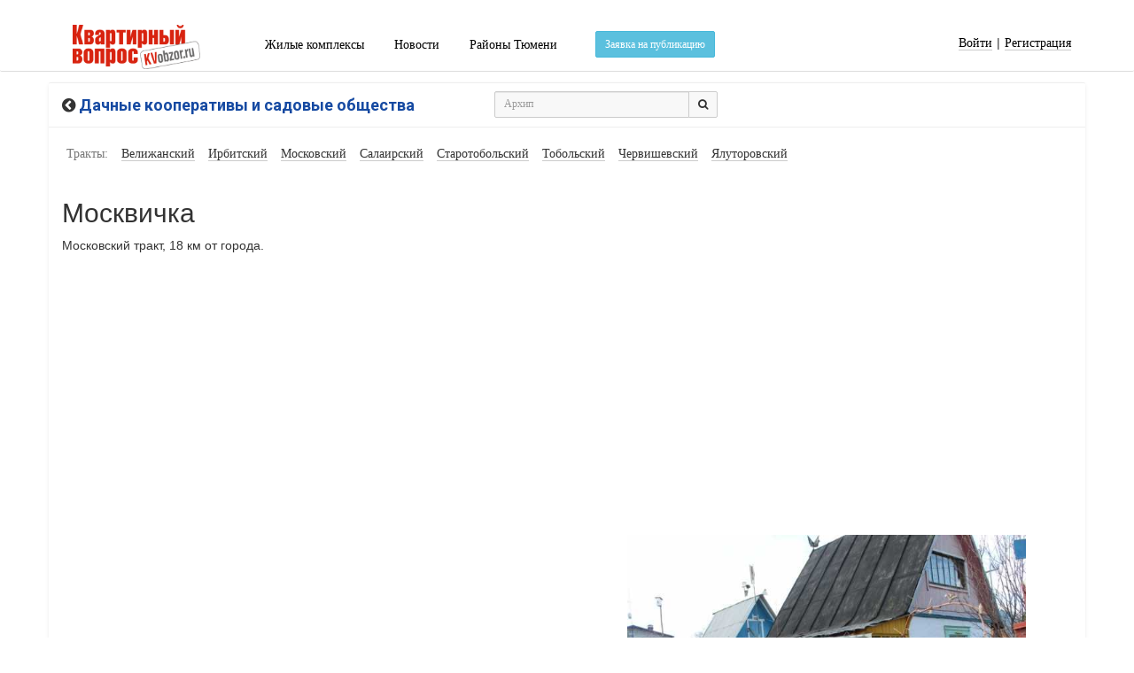

--- FILE ---
content_type: text/html; charset=UTF-8
request_url: http://kvobzor.ru/garden/i290
body_size: 10250
content:
<!DOCTYPE html><html prefix="og: http://ogp.me/ns#" lang="ru"><head><meta name="viewport" content="width=device-width, initial-scale=1, maximum-scale=1, user-scalable=no"><meta http-equiv="Content-Type" content="text/html;charset=utf-8"><meta http-equiv="X-UA-Compatible" content="IE=edge"><title>Москвичка - Дачные кооперативы и садовые сообщества</title><link href="/s2/b.min.css?v=24" rel="stylesheet" type="text/css"><link href="https://fonts.googleapis.com/css?family=Roboto:400,700&subset=cyrillic" rel="stylesheet"><meta name="generator" content="CMS WIRTEL - http://wirtel.ru" /><meta property="fb:app_id" content="153025808387033" /><meta property="fb:admins" content="1470564082" /><meta name="description" content="Садовое сообщество Москвичка расположено по Московскому тракту. Точное расположено на карте. Предложения по продаже и аренде дачных участков."><meta name="keywords" content=""> <meta name="theme-color" content="#d71a24"> <link rel="yandex-tableau-widget" href="/manifest.json"><link rel="manifest" href="/manifest.json"><link rel="shortcut icon" href="/favicon.ico"><link rel="apple-touch-icon" href="/apple-touch-icon.png"><link rel="apple-touch-icon" sizes="76x76" href="/i/apple-touch-icon-76x76.png"><link rel="apple-touch-icon" sizes="120x120" href="/i/apple-touch-icon-120x120.png"><link rel="apple-touch-icon" sizes="152x152" href="/i/apple-touch-icon-152x152.png"><script type="text/javascript">(window.Image?(new Image()):document.createElement('img')).src=location.protocol+'//vk.com/rtrg?r=x8RdYX*EV/m6IuuHAco13l4UfRfoKYIpBTCbh3f6*/LQLN/ABsf0xW9rShmXDNi2IiiWJvIhITRxmDw1p9P9wdLYM0FYG2TYdPT*NU/bJYLgPCfJ*P4eU03QVISA/0LENA7xfNS3MbbMDBP0A9XEaevW1E77xkwxP5OcnVq69Lg-';</script><style type="text/css">.lazy{opacity:0;}.lazy.s_2{-webkit-transition:all 0.2s ease-in-out;-moz-transition:all 0.2s ease-in-out;-o-transition:all 0.2s ease-in-out;transition:all 0.2s ease-in-out;}.lazy.s_5{-webkit-transition:all 0.5s ease-in-out;-moz-transition:all 0.5s ease-in-out;-o-transition:all 0.5s ease-in-out;transition:all 0.5s ease-in-out;}.lazy.s1{-webkit-transition:all 1s ease-in-out;-moz-transition:all 1s ease-in-out;-o-transition:all 1s ease-in-out;transition:all 1s ease-in-out;}.lazy.s2{-webkit-transition:all 2s ease-in-out;-moz-transition:all 2s ease-in-out;-o-transition:all 2s ease-in-out;transition:all 2s ease-in-out;}.lazy.s3{-webkit-transition:all 3s ease-in-out;-moz-transition:all 3s ease-in-out;-o-transition:all 3s ease-in-out;transition:all 3s ease-in-out;}.p-transparency-button{color:#fff;letter-spacing:1px;padding:2px 6px;border-radius:3px;text-decoration:none;display:inline-block;border:1px solid rgba(255,255,255,0.4)}.p-transparency-button:hover{color:#fff;text-decoration:none;border-color:1px solid rgba(255,255,255,0.8);background:rgba(255,255,255,0.4);}.ny-nav .navbar-kv:not(.affix){background-color:transparent!important;}.p-top-nav{border-bottom:1px solid rgba(80,80,80,0.06);padding:4px 0px;}.j-newhouse-card-mobile.affix{bottom:0px;width:100%;z-index:9999;}</style></head><body><script>if (document.location.host.indexOf('kvobzor') == -1) { document.location.href='http://kvobzor.ru'; } </script><div class="ny-nav"><noindex><div class="visible-xs hidden-print"> </div></noindex><script type="text/javascript" async> (function(m,e,t,r,i,k,a){m[i]=m[i]||function(){(m[i].a=m[i].a||[]).push(arguments)}; m[i].l=1*new Date(); for (var j = 0; j < document.scripts.length; j++) {if (document.scripts[j].src === r) { return; }} k=e.createElement(t),a=e.getElementsByTagName(t)[0],k.async=1,k.src=r,a.parentNode.insertBefore(k,a)}) (window, document, "script", "https://mc.yandex.ru/metrika/tag.js", "ym"); ym(21818197, "init", { clickmap:true, trackLinks:true, accurateTrackBounce:true, trackHash:true }); </script> <noscript><div><img src="https://mc.yandex.ru/watch/21818197" style="position:absolute; left:-9999px;" alt="" /></div></noscript> <!-- /Yandex.Metrika counter --><script>(function(d,w,c){(w[c]=w[c] || []).push(function(){try{w.yaCounter21818197=new Ya.Metrika({id:21818197,webvisor:true,clickmap:true,trackLinks:true,trackHash:true,accurateTrackBounce:true,ut:"noindex"});}catch(e){}});var n=d.getElementsByTagName("script")[0],s=d.createElement("script"),f=function(){n.parentNode.insertBefore(s,n);};s.type="text/javascript";s.async=true;s.src=(d.location.protocol=="https:"?"https:":"http:")+"//mc.yandex.ru/metrika/watch.js";if(w.opera=="[object Opera]"){d.addEventListener("DOMContentLoaded",f,false);}else{f();}})(document,window,"yandex_metrika_callbacks");</script><noscript><div><img src="http://mc.yandex.ru/watch/21818197?ut=noindex" style="position:absolute;left:-9999px;" alt="" /></div></noscript><!--[if IE]><div style="background:#f5f5f5;padding:6px 0px;"><div style="width:960px;margin:0px auto;">Браузер, который вы используете, не может корректно отобразить эту страницу. Пожалуйста, установите <a href="https://www.google.ru/intl/ru/chrome/browser/" target="_blank">Google Chrome</a>, <a href="http://browser.yandex.ru/" target="_blank">Яндекс Браузер</a> или любой другой</div></div><![endif]--><noindex><div class="b-vbn-top-line"><a href="/?u=ddc9641852837556efff6a37bcd458ab&i=436&device=desktop" target="_blank"><div class="container-fluid text-center hidden-xs"><div class="row"><img src="//kvobzor.ru/i/vbn/f952d1de5d47aad59b8aa81efe.jpg" alt="пустота" style="max-height:80px;max-width:1240px"></div></div></a><a href="/?u=ddc9641852837556efff6a37bcd458ab&i=436&device=mobile" target="_blank"><div class="container-fluid text-center visible-xs"><div class="row"><img src="//kvobzor.ru/i/vbn/f952d1de5d47aad59b8aa81efe.jpg" alt="пустота"></div></div></a></div></noindex><nav class="navbar navbar-kv"><div class="container"><div class="row"><div class="col-md-10 col-sm-11"><div class="navbar-header"><button type="button" class="navbar-toggle collapsed" data-toggle="collapse" data-target="#navbar-kv-line" aria-expanded="false" aria-controls="navbar"><span class="sr-only">&nbsp;</span><span class="fa fa-bars glyphicon glyphicon-menu-hamburger"></span></button><a class="navbar-brand" href="/"><img src="http://kvobzor.ru/s/logo.gif" alt="Квартирный вопрос" title="Квартирный вопрос" class="hidden-sm"><img src="http://kvobzor.ru/i/apple-touch-icon.png" alt="Квартирный вопрос" title="Квартирный вопрос" class="hidden-md hidden-xs hidden-lg"></a></div><div id="navbar-kv-line" class="navbar-collapse collapse"><ul class="nav navbar-nav"><li><a href="/newhouse">Жилые комплексы</a></li><li><a href="/news">Новости</a></li><li><a href="/zone">Районы Тюмени</a></li><!--<li class="dropdown"><a href="#" class="dropdown-toggle" data-toggle="dropdown" role="button" aria-haspopup="true" aria-expanded="false"><span class="hidden-sm">Ещё </span><span class="visible-sm"><i class="fa fa-chevron-down" aria-hidden="true"></i></span><span class="caret hidden-sm"></span></a><ul class="dropdown-menu"><li><a href="/gated">Коттеджные поселки</a></li><li><a href="/garden">Садовые общества</a></li><li role="separator" class="divider"></li><li><a href="/agency">Агентства недвижимости</a></li><li><a href="/developer">Застройщики</a></li><li role="separator" class="divider"></li><li><a href="/type">Виды и серии домов</a></li><li role="separator" class="divider"></li><li><a href="/biznes">Бизнес-центры</a></li><li><a href="/trade">Торговые центры</a></li><li role="separator" class="divider"></li><li><a href="/declaration">Проектные декларации</a></li><li role="separator" class="divider"></li><li><a href="/paper">Журналы</a></li></ul></li>--><li><span class="btn btn-info btn-sm" style="margin-top: 12px;margin-left: 25px;" data-placement="bottom" data-toggle="popover" title="Заявка на публикацию" data-content="Рассматриваете размещение новости или информации о новостройке, напишите сообщение на kvpress@mail.ru или на Viber +7 963 452 05 05.<br />Ответим в течение рабочего дня."><span class="hidden-sm">Заявка на публикацию</span><span class="visible-sm"><i class="fa fa-plus" aria-hidden="true"></i></span></span></li></ul></div></div><div class="col-md-2 col-sm-1 hidden-xs text-right"><div style="height:50px;line-height:50px;"> <div class="hidden-sm"><a href="/profile" class="u-n"><u>Войти</u></a> | <a href="/registration" class="u-n"><u>Регистрация</u></a></div><div class="visible-sm text-center"><a href="/profile" class="btn-link"><i class="fa fa-sign-in" aria-hidden="true"></i></a></div></div></div></div></div></nav></div><div class="hidden hidden-print" itemscope itemtype="http://data-vocabulary.org/Breadcrumb"><ol class="breadcrumb"> <li><a href="http://kvobzor.ru/" itemprop="url"><span itemprop="title">Главная</span></a></li> <li><a href="http://kvobzor.ru/garden" itemprop="url"><span itemprop="title">Садовое общество и дачные кооперативы</span></a></li> <li><a href="http://kvobzor.ru/garden/i290" itemprop="url"><span itemprop="title">Москвичка</span></a></li></ol></div><div class="container-fluid"><div class="container white ssh"><div class="row page-title"><div class="col-md-5 col-xs-6"><h1><i class="fa fa-chevron-circle-left"></i>&nbsp;<a href="/garden">Дачные кооперативы и садовые общества</a></h1></div><div class="col-md-3 col-xs-6"><form action="/garden" class="form-inline" style="margin-top:9px;"><div class="form-group" style="width:100%"><div class="input-group" style="width:100%"><input type="text" class="form-control input-sm" style="background:#f8f8f8" name="q" value="" placeholder="Архип"><span class="input-group-btn"><button class="btn btn-default btn-sm" style="background:#f8f8f8" type="submit"><i class="fa fa-search"></i></button></span></div></div></form></div></div><div class="row"><div class="col-md-12"><div class="b-best-link"><!--<a href="/garden/maps" class="u-n"><u>Карта</u></a>--><span class="text-muted">Тракты:</span><a href="/garden?t=2044543" class="u-n"><u>Велижанский</u></a><a href="/garden?t=2044567" class="u-n"><u>Ирбитский</u></a><a href="/garden?t=2044569" class="u-n"><u>Московский</u></a><a href="/garden?t=2044571" class="u-n"><u>Салаирский</u></a><a href="/garden?t=2044578" class="u-n"><u>Старотобольский</u></a><a href="/garden?t=2044580" class="u-n"><u>Тобольский</u></a><a href="/garden?t=2044582" class="u-n"><u>Червишевский</u></a><a href="/garden?t=2044540" class="u-n"><u>Ялуторовский</u></a></div></div></div><div class="row"><div class="col-md-6"><h2>Москвичка</h2>Московский тракт, 18&nbsp;км от города.<div class="row air"><div class="col-md-12"></div></div></div><div class="col-md-6"><div id="maps" style="width:100%;height:380px;"></div><br /><div class="fotorama"  data-height="300"><a href="//kvobzor.ru/u/gated/cc6ac5e00c4762b40b73a4bebbfa0f.jpg"><img src="//kvobzor.ru/u/gated/_cc6ac5e00c4762b40b73a4bebbfa0f.jpg" alt="" title="Москвичка - Дачные кооперативы и садовые сообщества"></a></div><br /></div></div><div class="row b-indent" style="border-top:1px solid #eee;border-bottom:1px solid #eee;"><div class="col-md-3 col-xs-6"><div><a href="/garden/i390"><b>Соловушка</b></a><br />Московский тракт, 18&nbsp;км от города.<br /><a href="/garden/i390" target="_blank" class="nw">Подробнее</a><br /></div></div><div class="col-md-3 col-xs-6"><div><a href="/garden/i304"><b>Нефтехимик</b></a><br />Московский тракт, 21&nbsp;км от города.<br /><a href="/garden/i304" target="_blank" class="nw">Подробнее</a><br /></div></div><div class="col-md-3 col-xs-6"><div><a href="/garden/i312"><b>Одуванчик</b></a><br />Московский тракт, 18&nbsp;км от города.<br /><a href="/garden/i312" target="_blank" class="nw">Подробнее</a><br /></div></div><div class="col-md-3 col-xs-6"><div><a href="/garden/i513"><b>Тополя-2</b></a><br />Московский тракт, 19&nbsp;км от города.<br /><a href="/garden/i513" target="_blank" class="nw">Подробнее</a><br /></div></div></div><div class="j-object-loader b-object-card" data-title="Дачи и дачные участки в продаже" data-search="/db?&num=1&tabs=734&page=1" data-url="/a/search/?not_info=1&num=1&tabs=734&count=30"></div></div></div><div class="container hidden-xs" style="margin-top:15px;margin-bottom:15px;"><div id="yandex_rtb_R-A-137878-1"></div><script type="text/javascript">(function(w,d,n,s,t){w[n]=w[n] || [];w[n].push(function(){Ya.Context.AdvManager.render({blockId:"R-A-137878-1",renderTo:"yandex_rtb_R-A-137878-1",async:true,statId:21818197});});t=d.getElementsByTagName("script")[0];s=d.createElement("script");s.type="text/javascript";s.src="//an.yandex.ru/system/context.js";s.async=true;t.parentNode.insertBefore(s,t);})(this,this.document,"yandexContextAsyncCallbacks");</script></div><div class="container-fluid footer"><div class="container"><div class="row"><div class="col-md-3 col-sm-3 col-xs-12"><div itemscope itemtype="http://schema.org/Organization">&copy; <span title="ООО &laquo;Аналитический центр &laquo;Недвижимость&raquo;">Квартирный вопрос</span>, 2026 г.<br />Недвижимость в Тюмени<br /><span itemprop="address" itemscope itemtype="http://schema.org/PostalAddress">г. <span itemprop="addressLocality">Тюмень</span>, ул. <span itemprop="streetAddress">А.Логунова, 11/1, 2 эт.</span></span><br />Электронная почта: <script type="text/javascript">eval(unescape('%64%6f%63%75%6d%65%6e%74%2e%77%72%69%74%65%28%27%3c%61%20%68%72%65%66%3d%22%6d%61%69%6c%74%6f%3a%6b%76%70%72%65%73%73%40%6d%61%69%6c%2e%72%75%22%20%3e%6b%76%70%72%65%73%73%40%6d%61%69%6c%2e%72%75%3c%2f%61%3e%27%29%3b'))</script><br />Телефон: <span itemprop="telephone">(3452) 500-010</span><br /></div></div><div class="col-md-4 col-sm-4 hidden-xs hidden-print">Сайт КВобзор (&laquo;Квартирный вопрос. Обзор&raquo;)&nbsp;&mdash; информационный портал о&nbsp;рынке недвижимости Тюмени, электронная версия газеты &laquo;Квартирный вопрос&raquo;, издаваемой в&nbsp;Тюмени с&nbsp;1994 по&nbsp;2021&nbsp;годы. <br /><br />Издание &laquo;Квартирный вопрос&raquo;&nbsp;&mdash; победитель Всероссийского конкурса &laquo;Профессиональное признание&raquo; в&nbsp;номинации &laquo;Лучшее СМИ (печатное издание) на&nbsp;рынке недвижимости России-2013&raquo;.</div><div class="col-md-2 col-sm-2 hidden-xs hidden-print"><a href="http://vk.com/kvobzor" target="_blank" class="u-n nw"><u>ВКонтакте</u></a><br /><a href="http://ok.ru/group/52378374832346" target="_blank" class="u-n nw"><u>Одноклассники</u></a><br /><a href="http://twitter.com/kvobzor" target="_blank" class="u-n nw"><u>Twitter</u></a><br /><a href="http://facebook.com/kvobzor" target="_blank" class="u-n nw"><u>Facebook</u></a><br /><a href="http://youtube.com/user/kvobzor" target="_blank" class="u-n nw"><u>YouTube</u></a><br /><a href="http://kvobzor.livejournal.com" target="_blank" class="u-n nw"><u>ЖЖ</u></a><br /></div><div class="col-md-2 col-sm-2 hidden-xs hidden-print"><a href="https://maps.yandex.ru/org/1178501815/" target="_blank" class="u-n nw p-link-sales j-multiline"><u class="j-underline" style="color:#FF5722;">Отзывы</u> <span class="gr">+1</span></a><br /><a href="http://api.kvobzor.ru" style="color:#888 !important" title="Интеграционные справочные системы">API</a><sup style="color:#888;margin-left:1px;" title="Алфа-версия">&alpha;</sup><br /><a href="/partners" class="u-n"><u>Партнеры</u></a><br /><a href="/personal" class="u-n"><u>Соглашение</u></a><br /></div></div><noindex><div class="row hidden-xs" style="margin-top:20px;"><div class="col-md-12"><span class="text-muted">Все права защищены. Сайт не является публичной офертой.</span></div></div></noindex></div></div><script src="https://yastatic.net/jquery/2.2.3/jquery.min.js"></script><script src="/cdn/js/app.min.js?v=0.147"></script><!--<script type="text/javascript" data-minify src="/js/dropdowns/dropdowns-enhancement.js"></script><script type="text/javascript" data-minify src="/js/jquery.storageapi.min.js"></script>--><script type="text/javascript">storage=$.localStorage;</script><script defer="defer" type="text/javascript" src="//vk.com/js/api/openapi.js?24" type="text/javascript" charset="UTF-8"></script><script>$(document).ready(function(){$("img").unveil();});function message(text){$("#dialog-message .modal-body").html(text);$("#dialog-message").modal('show');}function hs(){if($(window).scrollTop()>80){$('.h').addClass('scroll');}else{$('.h').removeClass('scroll');}}$(function(){$('.lazy').css({opacity:1});$(window).scroll(function(){hs();});hs();$('[data-toggle="popover"]').popover({html:true});$('[data-toggle="popover"][data-trigger="hover"]').popover({html:true,trigger:"hover"});$('[data-toggle="tooltip"]').tooltip();/*$('form[data-action] [type="reset"]').on('click',function(e){e.preventDefault();form=$(this).closest('form').get(0);form.reset();$(this).addClass('hidden');form.submit();});*/$('form[data-action]').find('input').on('blur',function(){$(this).parents('form[data-action]').submit();});$('form[data-action]').find('.selectpicker').on('hidden.bs.select',function(){$(this).parents('form[data-action]').submit();});/*$('form[data-action]').find('input[type=hidden]').on('click change',function(){$(this).parents('form[data-action]').submit();});*/$('body').on('submit','form[data-action]',function(){o=$(this);u=o.data('action');var $btn=o.find('button[type="submit"]').button('loading');var a={},e='';$('input,select,textarea',o).each(function(){i=$(this);n=i.attr('name');v=$.trim(i.val());/*if(i.length>1){a[n]=i.serialze();}else{a[n]=v;}*/if(i.is(':required')){if(v!=''){i.parent().removeClass('has-error');i.parent().addClass('has-success');}else{i.parent().addClass('has-error');e+=i.parent().find('label').text()+'<br />';}}});clear=o.data('clear');/*var empty=o.data('empty');console.log(empty);if(empty && empty=='1'){o.removeAttr('data-empty');o.data('data-empty','');$(clear).addClass('hidden');var data='';}else{}*/data=o.serialize();data=data.replace(/[^&]+=\.?(?:&|$)/g, '');if(e!=''){message('Введите '+e);$btn.button('reset');}else{var format=o.data('format');var get=o.data('get');if(format==''){format='json';}var result=o.data('result');if(clear!=''){if(data==''){$(clear).addClass('hidden');}else{$(clear).removeClass('hidden');}}if(o.data('metrika')=='1'){ym(21818197, 'params', {search:data});}if(o.data('storage')=='1'){paramsStorage={};$.each(o.serializeArray(), function(k,v){console.log(v);if(v.value!=''){paramsStorage[v.name]=v.value;}});console.log(paramsStorage);storage.set('search['+u+']', paramsStorage );}var jqxhr=$.ajax({url:u,method:"POST",data:data,dataType:format}).done(function(m){if(format=='json'){if(m.s==1){/*$('input,textarea',o).val('');*/}if(m.s==0 && m.k){$.each((m.k).split(','),function(k,v){o.find(v).css({border:'1px solid red'});});}if(m.reload==1){document.location.reload();}message(m.text);}else{if(result!=''){$(result).html(m);}if(history.pushState){history.pushState({}, '', u+'?'+data);}}}).fail(function(){/*alert( "error" );*/}).always(function(){$('.lazy').css({opacity:1});$('[data-toggle="popover"][data-trigger="hover"]').popover({html:true,trigger:"hover"});$btn.button('reset');$("img").unveil();});}return false;});function initSideControls() {var control_min_width = $('.active-area').width();var content_width = $('.container').width();var window_width = $(window).width();var $bar_wrap = $('.leftbar-wrap');var $bar = $bar_wrap.find('.left-controlbar');var $scroll_back = $('#scroll-back');var prev_top = parseInt($scroll_back.attr('href').substr(1));if (window_width - content_width - (2 * control_min_width) > 0) {$bar.show(); var bar_width = (window_width - content_width) / 2; $bar_wrap.css({width: bar_width}); if (!prev_top) $scroll_back.hide(); $bar.off('click').on('click', function(e) {  e.preventDefault();  prev_top = $(window).scrollTop();  $('html, body').animate({scrollTop: 0}, 'normal', function() {    $scroll_back.attr('href', '#' + prev_top).css({display: 'block', opacity: 0}).animate({opacity: 1}, 'fast');  });});}else {$bar.hide();}}$(document).ready(function(){var $scroll_back=$('#scroll-back');var $bar=$('.left-controlbar');var threshold=$(window).height();$(window).scroll(function(){var new_opacity=($(window).scrollTop()<threshold)?$(window).scrollTop()/threshold:1;new_opacity?$bar.show():$bar.hide();$bar.css({opacity:new_opacity});var offset=parseInt($scroll_back.attr('href').substr(1));if(new_opacity){$scroll_back.hide();}else{if(offset)$scroll_back.css({display:'block',opacity:0}).animate({opacity:1},'fast');}}).scroll().resize(initSideControls).resize();$scroll_back.click(function(e){e.preventDefault();$('html,body').animate({scrollTop:$(this).attr('href').substr(1)},'normal');$(this).attr('href','#0').hide();});});});</script><script defer="defer" src="https://api-maps.yandex.ru/2.1/?lang=ru_RU&load=package.standard&mode=release&onload=initMapBlock" type="text/javascript"></script><script defer="defer">sourceGeoQuery='/a/params/j_garden/290';clusterize=0;zoomDefault=13;var Map;/*function onObjectEvent(e) {var obj = e.get('target');console.log(e.get('geometry.type'));console.log(obj);if(obj.geometry.type=='Point'){if (obj.properties.preset == 'islands#redDotIcon') {data.objects.setObjectOptions(objectId, {preset: 'islands#yellowIcon'});} else {data.objects.setObjectOptions(objectId, {preset: 'islands#blueIcon'});}}if(obj.geometry.type=='Polygon'){if (obj.properties.preset == 'islands#redDotIcon') {}else{}}}*/function initMapBlock(){Map=new ymaps.Map("maps",{center:[57.165651,65.544995],zoom:zoomDefault});Map.behaviors.disable('scrollZoom');/*ymaps.geolocation.get({provider:'yandex',mapStateAutoApply:true}).then(function(result){Map.geoObjects.add(result.geoObjects);Map.setZoom(zoomDefault);});*/var data = new ymaps.ObjectManager({clusterize:clusterize});$.getJSON(sourceGeoQuery,function(json){data.add(json);if(json.panto){Map.panTo(json.panto,{flying:1});}});Map.setZoom(zoomDefault);Map.geoObjects.add(data);/*data.objects.events.add(['click'], onObjectEvent);*/}</script><noindex><div class="leftbar-wrap hidden-xs hidden-sm hidden-print"><a href="#0" id="scroll-back"><span class="active-area"><span class="bar-desc">Назад</span></span></a><a href="#" class="left-controlbar"><span class="active-area"><span class="bar-desc">Вверх</span></span></a></div><div class="modal fade hidden-print" id="qrcode-contact"><div class="modal-dialog" role="document"><div class="modal-content"><div class="modal-header"><button type="button" class="close" data-dismiss="modal" aria-label="Close"><span aria-hidden="true">&times;</span></button><h4 class="modal-title" id="gridSystemModalLabel">QR-код контактов &laquo;Квартирного вопроса&raquo;</h4></div><div class="modal-body"><img src="//kvobzor.ru/i/qr-code-contacts.gif" alt="QR-code" title="QR-код: Квартирного вопроса"></div></div></div></div><div class="modal fade hidden-print" id="dialog-message"><div class="modal-dialog" role="document"><div class="modal-content"><div class="modal-body"></div><div class="modal-footer"><button type="button" class="btn btn-default" data-dismiss="modal">Продолжить</button></div></div></div></div><div class="modal fade hidden-print" id="freeContent" tabindex="-1" role="dialog" aria-labelledby="freeContentLabel"><div class="modal-dialog" role="document"><div class="modal-content"><div class="modal-header"><button type="button" class="close" data-dismiss="modal" aria-label="Close"><span aria-hidden="true">&times;</span></button><h4 class="modal-title" id="freeContentLabel"></h4></div><div class="modal-body"></div><div class="modal-footer"><button type="button" class="btn btn-default" data-dismiss="modal">Продолжить</button></div></div></div></div></noindex><script defer="defer">$(function(){$('div[class*=vbn-js]').each(function(){o=$(this);flashembed(o.attr('id'),{src:o.data('src'),width:o.data('width'),height:o.data('height')});});});</script><script defer="defer" type="text/javascript">window.vkAsyncInit=function(){/*VK.Widgets.ContactUs("vk_contact_us",{height:22},-18755387);VK.Widgets.Subscribe("vk_subscribe_kvobzor",{},-18755387);*/}</script><script type="text/javascript">(window.Image?(new Image()):document.createElement('img')).src=location.protocol+'//vk.com/rtrg?r=XCdv3uuy4qnn9Xa3CWKyyqHqOD8TM626J33q6xsE6eLSHJD2II5QW02C*yULM6qc3nm1Y9s*bFDx9BSRpvWKqOL5fAMXciZDGSpmjywRyD50kt/DkeDckmQYFNgrA8XceTDf4RBANoPBXoDKXFrKkW2eR45fkAlMZt6mMYrNwwU-';</script><div class="n-p" style="left:-9999px;position:fixed;"><script type="text/javascript">document.write("<a href='//www.liveinternet.ru/click' "+"target=_blank><img src='//counter.yadro.ru/hit?t26.1;r"+escape(document.referrer)+((typeof(screen)=="undefined")?"":";s"+screen.width+"*"+screen.height+"*"+(screen.colorDepth?screen.colorDepth:screen.pixelDepth))+";u"+escape(document.URL)+";"+Math.random()+"' alt='' title='LiveInternet: показано число посетителей за"+" сегодня' "+"border='0' width='88' height='15'><\/a>")</script><script type="text/javascript" src="http://yastatic.net/share/share.js" charset="utf-8"></script><script defer="defer" type="text/javascript">var _tmr=_tmr || [];_tmr.push({id:"2575418",type:"pageView",start:(new Date()).getTime()});(function(d,w){var ts=d.createElement("script");ts.type="text/javascript";ts.async=true;ts.src=(d.location.protocol=="https:"?"https:":"http:")+"//top-fwz1.mail.ru/js/code.js";var f=function(){var s=d.getElementsByTagName("script")[0];s.parentNode.insertBefore(ts,s);};if(w.opera=="[object Opera]"){d.addEventListener("DOMContentLoaded",f,false);}else{f();}})(document,window);</script><noscript><div style="position:absolute;left:-10000px;"><img src="{$http|default:'http'}://top-fwz1.mail.ru/counter?id=2575418;js=na" height="1" width="1" alt="Рейтинг@Mail.ru" /></div></noscript><a href="http://top.mail.ru/jump?from=2575418"><img src="http://top-fwz1.mail.ru/counter?id=2575418;t=372;l=1" height="18" width="88" alt="Рейтинг@Mail.ru" /></a><span id="top100_widget"></span><script>(function(w,d,c){(w[c]=w[c] || []).push(function(){var options={project:3057592,element:'top100_widget'};try{w.top100Counter=new top100(options);} catch(e){ }});var n=d.getElementsByTagName("script")[0],s=d.createElement("script"),f=function(){n.parentNode.insertBefore(s,n);};s.type="text/javascript";s.async=true;s.src=(d.location.protocol=="https:"?"https:":"http:")+"//st.top100.ru/top100/top100.js";if (w.opera=="[object Opera]"){d.addEventListener("DOMContentLoaded",f,false);}else{f();}})(window,document,"_top100q");</script><script type="text/javascript">document.write("<a href='http://www.liveinternet.ru/click' target=_blank><img src='//counter.yadro.ru/hit?t23.2;r"+escape(document.referrer)+((typeof(screen)=="undefined")?"":";s"+screen.width+"*"+screen.height+"*"+(screen.colorDepth?screen.colorDepth:screen.pixelDepth))+";u"+escape(document.URL)+";"+ Math.random()+"' border=0 width=88 height=15 alt='' title='LiveInternet: показано число посетителей за сегодня'><\/a>")</script></div><script defer="defer" type="text/javascript" src="/js/ads.js" charset="UTF-8"></script><script defer="defer" type="text/javascript">window.onload=function(){if(window.adBlockDisabled!==true){ym(21818197, 'reachGoal', 'IS_ADBLOCK');/*$('body').prepend('<div style="position:absolute;top:0px;background:#ffa;text-align:center;padding:6px;width:100%;">На нашем сайте нет рекламы, но программа ABP (adBlock) все равно блокирует часть сайта, пожалуйста выключите её!</div>');$('body').css('padding-top','40px');*/}};</script><script defer="defer" type="text/javascript" src="//yastatic.net/es5-shims/0.0.2/es5-shims.min.js" charset="utf-8"></script><script defer="defer" type="text/javascript" src="//yastatic.net/share2/share.js" charset="utf-8"></script><script>(function(i,s,o,g,r,a,m){i['GoogleAnalyticsObject']=r;i[r]=i[r]||function(){(i[r].q=i[r].q||[]).push(arguments)},i[r].l=1*new Date();a=s.createElement(o),m=s.getElementsByTagName(o)[0];a.async=1;a.src=g;m.parentNode.insertBefore(a,m)})(window,document,'script','https://www.google-analytics.com/analytics.js','ga');ga('create','UA-84626709-1','auto');ga('send','pageview');/*  (function(a, c, f) { function g() { var d, a = c.getElementsByTagName(f)[0], b = function(b, e) { c.getElementById(e) || (d = c.createElement(f), d.src = b, d.async = !0, e && (d.id = e), a.parentNode.insertBefore(d, a)) };b("//connect.facebook.net/ru_RU/all.js", "facebook-jssdk");b("https://platform.twitter.com/widgets.js", "twitter-wjs");b("https://apis.google.com/js/plusone.js");b("//vk.com/js/api/openapi.js");b("//cdn.connect.mail.ru/js/loader.js");b("//surfingbird.ru/share/share.min.js");b("//assets.pinterest.com/js/pinit.js");b(("https:" == c.location.protocol ? "https://ssl" : "http://www") + ".google-analytics.com/ga.js")}a.addEventListener ? a.addEventListener("load", g, !1) : a.attachEvent && a.attachEvent("onload", g)})(window, document, "script");*/</script></body></html>

--- FILE ---
content_type: application/javascript
request_url: http://kvobzor.ru/cdn/js/app.min.js?v=0.147
body_size: 287972
content:
function number_format(t,e,i,n){var o,s,r,a,l;return isNaN(e=Math.abs(e))&&(e=2),void 0==i&&(i=","),void 0==n&&(n="."),o=parseInt(t=(+t||0).toFixed(e))+"",(s=o.length)>3?s%=3:s=0,l=s?o.substr(0,s)+n:"",r=o.substr(s).replace(/(\d{3})(?=\d)/g,"$1"+n),a=e?i+Math.abs(t-o).toFixed(e).replace(/-/,0).slice(2):"",l+r+a}function loadObjectPremium(){$.get("/a/search?rate=3&not_info=1&not_vbn=1&num=1&tabs=743&count=10",function(t){if(t)if(boxObject=$(".j-object-premium"),t.count>0)for(var e in t.row)o=t.row[e],o.photo&&("пр"==o.action_id&&(o.action_id="Продам"),"сд"==o.action_id&&(o.action_id="Сдам"),"мен"==o.action_id&&(o.action_id="Обменяю"),"ку"==o.action_id&&(o.action_id="Куплю"),"сниму"==o.action_id&&(o.action_id="Сниму"),"дача"==o.view&&(o.view="дачу"),"земля с/х"==o.view&&(o.view="землю с/х"),"земля"==o.view&&(o.view="землю"),c='<a href="/adv/i'+o.id+'" target="_blank"><div class="b-object__image"><img src="//kvobzor.ru/u/object/_'+o.photo[0].file+'"></div></a><div class="b-object__title"><a href="/adv/i'+o.id+'" target="_blank">'+o.action_id+" "+o.view+'</a></div><div class="b-object__address">'+o.addressfull+'</div><div class="b-object__params"><span class="b-object__place">'+(o.lot_total>0?o.lot_total+"&nbsp;"+o.lot_unit:"")+(o.area_total?o.area_total+" м&sup2;":"")+"</span>"+(o.price?'<span class="b-object__price" title="'+o.price+'">'+o.price+"</span>":"")+'</div><div class="b-object__phone">'+o.phone+(o.phone2?", "+o.phone2:"")+"</div></div>",obj=$('<div class="b-object"  />').html(c),boxObject.append(obj));else boxObject.remove()},"json")}function loadCharts(){$('.j-charts[data-url!=""]').each(function(){var t=$(this);initCharts(t)})}function initCharts(t){if(url=t.data("url"),url){var e=$.ajax({url:"/a/charts/"+url,dataType:"json",async:!1}).responseText,i=new google.visualization.DataTable(e);if(i.getTableProperty("type")){if(t=t[0],"PieChart"==i.getTableProperty("type"))var n=new google.visualization.PieChart(t);if("ComboChart"==i.getTableProperty("type"))var n=new google.visualization.ComboChart(t);if("Bar"==i.getTableProperty("type"))var n=new google.visualization.BarChart(t);if("ColumnChart"==i.getTableProperty("type"))var n=new google.visualization.ColumnChart(t);if("WordTree"==i.getTableProperty("type"))var n=new google.visualization.WordTree(t);if("LineChart"==i.getTableProperty("type"))var n=new google.visualization.LineChart(t);if("Histogram"==i.getTableProperty("type"))var n=new google.visualization.Histogram(t);n.draw(i,i.getTableProperty("options")),console.log(i)}}}if(function(t){"function"==typeof define&&define.amd?define(["jquery"],t):t(jQuery)}(function(t){t.ui=t.ui||{},t.ui.version="1.12.1";var e=0,i=Array.prototype.slice;t.cleanData=function(e){return function(i){var n,o,s;for(s=0;null!=(o=i[s]);s++)try{n=t._data(o,"events"),n&&n.remove&&t(o).triggerHandler("remove")}catch(r){}e(i)}}(t.cleanData),t.widget=function(e,i,n){var o,s,r,a={},l=e.split(".")[0];e=e.split(".")[1];var h=l+"-"+e;return n||(n=i,i=t.Widget),t.isArray(n)&&(n=t.extend.apply(null,[{}].concat(n))),t.expr[":"][h.toLowerCase()]=function(e){return!!t.data(e,h)},t[l]=t[l]||{},o=t[l][e],s=t[l][e]=function(t,e){return this._createWidget?void(arguments.length&&this._createWidget(t,e)):new s(t,e)},t.extend(s,o,{version:n.version,_proto:t.extend({},n),_childConstructors:[]}),r=new i,r.options=t.widget.extend({},r.options),t.each(n,function(e,n){return t.isFunction(n)?void(a[e]=function(){function t(){return i.prototype[e].apply(this,arguments)}function o(t){return i.prototype[e].apply(this,t)}return function(){var e,i=this._super,s=this._superApply;return this._super=t,this._superApply=o,e=n.apply(this,arguments),this._super=i,this._superApply=s,e}}()):void(a[e]=n)}),s.prototype=t.widget.extend(r,{widgetEventPrefix:o?r.widgetEventPrefix||e:e},a,{constructor:s,namespace:l,widgetName:e,widgetFullName:h}),o?(t.each(o._childConstructors,function(e,i){var n=i.prototype;t.widget(n.namespace+"."+n.widgetName,s,i._proto)}),delete o._childConstructors):i._childConstructors.push(s),t.widget.bridge(e,s),s},t.widget.extend=function(e){for(var n,o,s=i.call(arguments,1),r=0,a=s.length;a>r;r++)for(n in s[r])o=s[r][n],s[r].hasOwnProperty(n)&&void 0!==o&&(e[n]=t.isPlainObject(o)?t.isPlainObject(e[n])?t.widget.extend({},e[n],o):t.widget.extend({},o):o);return e},t.widget.bridge=function(e,n){var o=n.prototype.widgetFullName||e;t.fn[e]=function(s){var r="string"==typeof s,a=i.call(arguments,1),l=this;return r?this.length||"instance"!==s?this.each(function(){var i,n=t.data(this,o);return"instance"===s?(l=n,!1):n?t.isFunction(n[s])&&"_"!==s.charAt(0)?(i=n[s].apply(n,a),i!==n&&void 0!==i?(l=i&&i.jquery?l.pushStack(i.get()):i,!1):void 0):t.error("no such method '"+s+"' for "+e+" widget instance"):t.error("cannot call methods on "+e+" prior to initialization; attempted to call method '"+s+"'")}):l=void 0:(a.length&&(s=t.widget.extend.apply(null,[s].concat(a))),this.each(function(){var e=t.data(this,o);e?(e.option(s||{}),e._init&&e._init()):t.data(this,o,new n(s,this))})),l}},t.Widget=function(){},t.Widget._childConstructors=[],t.Widget.prototype={widgetName:"widget",widgetEventPrefix:"",defaultElement:"<div>",options:{classes:{},disabled:!1,create:null},_createWidget:function(i,n){n=t(n||this.defaultElement||this)[0],this.element=t(n),this.uuid=e++,this.eventNamespace="."+this.widgetName+this.uuid,this.bindings=t(),this.hoverable=t(),this.focusable=t(),this.classesElementLookup={},n!==this&&(t.data(n,this.widgetFullName,this),this._on(!0,this.element,{remove:function(t){t.target===n&&this.destroy()}}),this.document=t(n.style?n.ownerDocument:n.document||n),this.window=t(this.document[0].defaultView||this.document[0].parentWindow)),this.options=t.widget.extend({},this.options,this._getCreateOptions(),i),this._create(),this.options.disabled&&this._setOptionDisabled(this.options.disabled),this._trigger("create",null,this._getCreateEventData()),this._init()},_getCreateOptions:function(){return{}},_getCreateEventData:t.noop,_create:t.noop,_init:t.noop,destroy:function(){var e=this;this._destroy(),t.each(this.classesElementLookup,function(t,i){e._removeClass(i,t)}),this.element.off(this.eventNamespace).removeData(this.widgetFullName),this.widget().off(this.eventNamespace).removeAttr("aria-disabled"),this.bindings.off(this.eventNamespace)},_destroy:t.noop,widget:function(){return this.element},option:function(e,i){var n,o,s,r=e;if(0===arguments.length)return t.widget.extend({},this.options);if("string"==typeof e)if(r={},n=e.split("."),e=n.shift(),n.length){for(o=r[e]=t.widget.extend({},this.options[e]),s=0;n.length-1>s;s++)o[n[s]]=o[n[s]]||{},o=o[n[s]];if(e=n.pop(),1===arguments.length)return void 0===o[e]?null:o[e];o[e]=i}else{if(1===arguments.length)return void 0===this.options[e]?null:this.options[e];r[e]=i}return this._setOptions(r),this},_setOptions:function(t){var e;for(e in t)this._setOption(e,t[e]);return this},_setOption:function(t,e){return"classes"===t&&this._setOptionClasses(e),this.options[t]=e,"disabled"===t&&this._setOptionDisabled(e),this},_setOptionClasses:function(e){var i,n,o;for(i in e)o=this.classesElementLookup[i],e[i]!==this.options.classes[i]&&o&&o.length&&(n=t(o.get()),this._removeClass(o,i),n.addClass(this._classes({element:n,keys:i,classes:e,add:!0})))},_setOptionDisabled:function(t){this._toggleClass(this.widget(),this.widgetFullName+"-disabled",null,!!t),t&&(this._removeClass(this.hoverable,null,"ui-state-hover"),this._removeClass(this.focusable,null,"ui-state-focus"))},enable:function(){return this._setOptions({disabled:!1})},disable:function(){return this._setOptions({disabled:!0})},_classes:function(e){function i(i,s){var r,a;for(a=0;i.length>a;a++)r=o.classesElementLookup[i[a]]||t(),r=t(e.add?t.unique(r.get().concat(e.element.get())):r.not(e.element).get()),o.classesElementLookup[i[a]]=r,n.push(i[a]),s&&e.classes[i[a]]&&n.push(e.classes[i[a]])}var n=[],o=this;return e=t.extend({element:this.element,classes:this.options.classes||{}},e),this._on(e.element,{remove:"_untrackClassesElement"}),e.keys&&i(e.keys.match(/\S+/g)||[],!0),e.extra&&i(e.extra.match(/\S+/g)||[]),n.join(" ")},_untrackClassesElement:function(e){var i=this;t.each(i.classesElementLookup,function(n,o){-1!==t.inArray(e.target,o)&&(i.classesElementLookup[n]=t(o.not(e.target).get()))})},_removeClass:function(t,e,i){return this._toggleClass(t,e,i,!1)},_addClass:function(t,e,i){return this._toggleClass(t,e,i,!0)},_toggleClass:function(t,e,i,n){n="boolean"==typeof n?n:i;var o="string"==typeof t||null===t,s={extra:o?e:i,keys:o?t:e,element:o?this.element:t,add:n};return s.element.toggleClass(this._classes(s),n),this},_on:function(e,i,n){var o,s=this;"boolean"!=typeof e&&(n=i,i=e,e=!1),n?(i=o=t(i),this.bindings=this.bindings.add(i)):(n=i,i=this.element,o=this.widget()),t.each(n,function(n,r){function a(){return e||s.options.disabled!==!0&&!t(this).hasClass("ui-state-disabled")?("string"==typeof r?s[r]:r).apply(s,arguments):void 0}"string"!=typeof r&&(a.guid=r.guid=r.guid||a.guid||t.guid++);var l=n.match(/^([\w:-]*)\s*(.*)$/),h=l[1]+s.eventNamespace,c=l[2];c?o.on(h,c,a):i.on(h,a)})},_off:function(e,i){i=(i||"").split(" ").join(this.eventNamespace+" ")+this.eventNamespace,e.off(i).off(i),this.bindings=t(this.bindings.not(e).get()),this.focusable=t(this.focusable.not(e).get()),this.hoverable=t(this.hoverable.not(e).get())},_delay:function(t,e){function i(){return("string"==typeof t?n[t]:t).apply(n,arguments)}var n=this;return setTimeout(i,e||0)},_hoverable:function(e){this.hoverable=this.hoverable.add(e),this._on(e,{mouseenter:function(e){this._addClass(t(e.currentTarget),null,"ui-state-hover")},mouseleave:function(e){this._removeClass(t(e.currentTarget),null,"ui-state-hover")}})},_focusable:function(e){this.focusable=this.focusable.add(e),this._on(e,{focusin:function(e){this._addClass(t(e.currentTarget),null,"ui-state-focus")},focusout:function(e){this._removeClass(t(e.currentTarget),null,"ui-state-focus")}})},_trigger:function(e,i,n){var o,s,r=this.options[e];if(n=n||{},i=t.Event(i),i.type=(e===this.widgetEventPrefix?e:this.widgetEventPrefix+e).toLowerCase(),i.target=this.element[0],s=i.originalEvent)for(o in s)o in i||(i[o]=s[o]);return this.element.trigger(i,n),!(t.isFunction(r)&&r.apply(this.element[0],[i].concat(n))===!1||i.isDefaultPrevented())}},t.each({show:"fadeIn",hide:"fadeOut"},function(e,i){t.Widget.prototype["_"+e]=function(n,o,s){"string"==typeof o&&(o={effect:o});var r,a=o?o===!0||"number"==typeof o?i:o.effect||i:e;o=o||{},"number"==typeof o&&(o={duration:o}),r=!t.isEmptyObject(o),o.complete=s,o.delay&&n.delay(o.delay),r&&t.effects&&t.effects.effect[a]?n[e](o):a!==e&&n[a]?n[a](o.duration,o.easing,s):n.queue(function(i){t(this)[e](),s&&s.call(n[0]),i()})}}),t.widget,function(){function e(t,e,i){return[parseFloat(t[0])*(u.test(t[0])?e/100:1),parseFloat(t[1])*(u.test(t[1])?i/100:1)]}function i(e,i){return parseInt(t.css(e,i),10)||0}function n(e){var i=e[0];return 9===i.nodeType?{width:e.width(),height:e.height(),offset:{top:0,left:0}}:t.isWindow(i)?{width:e.width(),height:e.height(),offset:{top:e.scrollTop(),left:e.scrollLeft()}}:i.preventDefault?{width:0,height:0,offset:{top:i.pageY,left:i.pageX}}:{width:e.outerWidth(),height:e.outerHeight(),offset:e.offset()}}var o,s=Math.max,r=Math.abs,a=/left|center|right/,l=/top|center|bottom/,h=/[\+\-]\d+(\.[\d]+)?%?/,c=/^\w+/,u=/%$/,d=t.fn.position;t.position={scrollbarWidth:function(){if(void 0!==o)return o;var e,i,n=t("<div style='display:block;position:absolute;width:50px;height:50px;overflow:hidden;'><div style='height:100px;width:auto;'></div></div>"),s=n.children()[0];return t("body").append(n),e=s.offsetWidth,n.css("overflow","scroll"),i=s.offsetWidth,e===i&&(i=n[0].clientWidth),n.remove(),o=e-i},getScrollInfo:function(e){var i=e.isWindow||e.isDocument?"":e.element.css("overflow-x"),n=e.isWindow||e.isDocument?"":e.element.css("overflow-y"),o="scroll"===i||"auto"===i&&e.width<e.element[0].scrollWidth,s="scroll"===n||"auto"===n&&e.height<e.element[0].scrollHeight;return{width:s?t.position.scrollbarWidth():0,height:o?t.position.scrollbarWidth():0}},getWithinInfo:function(e){var i=t(e||window),n=t.isWindow(i[0]),o=!!i[0]&&9===i[0].nodeType,s=!n&&!o;return{element:i,isWindow:n,isDocument:o,offset:s?t(e).offset():{left:0,top:0},scrollLeft:i.scrollLeft(),scrollTop:i.scrollTop(),width:i.outerWidth(),height:i.outerHeight()}}},t.fn.position=function(o){if(!o||!o.of)return d.apply(this,arguments);o=t.extend({},o);var u,p,f,m,g,v,y=t(o.of),b=t.position.getWithinInfo(o.within),w=t.position.getScrollInfo(b),_=(o.collision||"flip").split(" "),x={};return v=n(y),y[0].preventDefault&&(o.at="left top"),p=v.width,f=v.height,m=v.offset,g=t.extend({},m),t.each(["my","at"],function(){var t,e,i=(o[this]||"").split(" ");1===i.length&&(i=a.test(i[0])?i.concat(["center"]):l.test(i[0])?["center"].concat(i):["center","center"]),i[0]=a.test(i[0])?i[0]:"center",i[1]=l.test(i[1])?i[1]:"center",t=h.exec(i[0]),e=h.exec(i[1]),x[this]=[t?t[0]:0,e?e[0]:0],o[this]=[c.exec(i[0])[0],c.exec(i[1])[0]]}),1===_.length&&(_[1]=_[0]),"right"===o.at[0]?g.left+=p:"center"===o.at[0]&&(g.left+=p/2),"bottom"===o.at[1]?g.top+=f:"center"===o.at[1]&&(g.top+=f/2),u=e(x.at,p,f),g.left+=u[0],g.top+=u[1],this.each(function(){var n,a,l=t(this),h=l.outerWidth(),c=l.outerHeight(),d=i(this,"marginLeft"),v=i(this,"marginTop"),C=h+d+i(this,"marginRight")+w.width,$=c+v+i(this,"marginBottom")+w.height,S=t.extend({},g),k=e(x.my,l.outerWidth(),l.outerHeight());"right"===o.my[0]?S.left-=h:"center"===o.my[0]&&(S.left-=h/2),"bottom"===o.my[1]?S.top-=c:"center"===o.my[1]&&(S.top-=c/2),S.left+=k[0],S.top+=k[1],n={marginLeft:d,marginTop:v},t.each(["left","top"],function(e,i){t.ui.position[_[e]]&&t.ui.position[_[e]][i](S,{targetWidth:p,targetHeight:f,elemWidth:h,elemHeight:c,collisionPosition:n,collisionWidth:C,collisionHeight:$,offset:[u[0]+k[0],u[1]+k[1]],my:o.my,at:o.at,within:b,elem:l})}),o.using&&(a=function(t){var e=m.left-S.left,i=e+p-h,n=m.top-S.top,a=n+f-c,u={target:{element:y,left:m.left,top:m.top,width:p,height:f},element:{element:l,left:S.left,top:S.top,width:h,height:c},horizontal:0>i?"left":e>0?"right":"center",vertical:0>a?"top":n>0?"bottom":"middle"};h>p&&p>r(e+i)&&(u.horizontal="center"),c>f&&f>r(n+a)&&(u.vertical="middle"),u.important=s(r(e),r(i))>s(r(n),r(a))?"horizontal":"vertical",o.using.call(this,t,u)}),l.offset(t.extend(S,{using:a}))})},t.ui.position={fit:{left:function(t,e){var i,n=e.within,o=n.isWindow?n.scrollLeft:n.offset.left,r=n.width,a=t.left-e.collisionPosition.marginLeft,l=o-a,h=a+e.collisionWidth-r-o;e.collisionWidth>r?l>0&&0>=h?(i=t.left+l+e.collisionWidth-r-o,t.left+=l-i):t.left=h>0&&0>=l?o:l>h?o+r-e.collisionWidth:o:l>0?t.left+=l:h>0?t.left-=h:t.left=s(t.left-a,t.left)},top:function(t,e){var i,n=e.within,o=n.isWindow?n.scrollTop:n.offset.top,r=e.within.height,a=t.top-e.collisionPosition.marginTop,l=o-a,h=a+e.collisionHeight-r-o;e.collisionHeight>r?l>0&&0>=h?(i=t.top+l+e.collisionHeight-r-o,t.top+=l-i):t.top=h>0&&0>=l?o:l>h?o+r-e.collisionHeight:o:l>0?t.top+=l:h>0?t.top-=h:t.top=s(t.top-a,t.top)}},flip:{left:function(t,e){var i,n,o=e.within,s=o.offset.left+o.scrollLeft,a=o.width,l=o.isWindow?o.scrollLeft:o.offset.left,h=t.left-e.collisionPosition.marginLeft,c=h-l,u=h+e.collisionWidth-a-l,d="left"===e.my[0]?-e.elemWidth:"right"===e.my[0]?e.elemWidth:0,p="left"===e.at[0]?e.targetWidth:"right"===e.at[0]?-e.targetWidth:0,f=-2*e.offset[0];0>c?(i=t.left+d+p+f+e.collisionWidth-a-s,(0>i||r(c)>i)&&(t.left+=d+p+f)):u>0&&(n=t.left-e.collisionPosition.marginLeft+d+p+f-l,(n>0||u>r(n))&&(t.left+=d+p+f))},top:function(t,e){var i,n,o=e.within,s=o.offset.top+o.scrollTop,a=o.height,l=o.isWindow?o.scrollTop:o.offset.top,h=t.top-e.collisionPosition.marginTop,c=h-l,u=h+e.collisionHeight-a-l,d="top"===e.my[1],p=d?-e.elemHeight:"bottom"===e.my[1]?e.elemHeight:0,f="top"===e.at[1]?e.targetHeight:"bottom"===e.at[1]?-e.targetHeight:0,m=-2*e.offset[1];0>c?(n=t.top+p+f+m+e.collisionHeight-a-s,(0>n||r(c)>n)&&(t.top+=p+f+m)):u>0&&(i=t.top-e.collisionPosition.marginTop+p+f+m-l,(i>0||u>r(i))&&(t.top+=p+f+m))}},flipfit:{left:function(){t.ui.position.flip.left.apply(this,arguments),t.ui.position.fit.left.apply(this,arguments)},top:function(){t.ui.position.flip.top.apply(this,arguments),t.ui.position.fit.top.apply(this,arguments)}}}}(),t.ui.position,t.extend(t.expr[":"],{data:t.expr.createPseudo?t.expr.createPseudo(function(e){return function(i){return!!t.data(i,e)}}):function(e,i,n){return!!t.data(e,n[3])}}),t.ui.keyCode={BACKSPACE:8,COMMA:188,DELETE:46,DOWN:40,END:35,ENTER:13,ESCAPE:27,HOME:36,LEFT:37,PAGE_DOWN:34,PAGE_UP:33,PERIOD:190,RIGHT:39,SPACE:32,TAB:9,UP:38},t.fn.scrollParent=function(e){var i=this.css("position"),n="absolute"===i,o=e?/(auto|scroll|hidden)/:/(auto|scroll)/,s=this.parents().filter(function(){var e=t(this);return n&&"static"===e.css("position")?!1:o.test(e.css("overflow")+e.css("overflow-y")+e.css("overflow-x"))}).eq(0);return"fixed"!==i&&s.length?s:t(this[0].ownerDocument||document)},t.fn.extend({uniqueId:function(){var t=0;return function(){return this.each(function(){this.id||(this.id="ui-id-"+ ++t)})}}(),removeUniqueId:function(){return this.each(function(){/^ui-id-\d+$/.test(this.id)&&t(this).removeAttr("id")})}}),t.ui.ie=!!/msie [\w.]+/.exec(navigator.userAgent.toLowerCase());var n=!1;t(document).on("mouseup",function(){n=!1}),t.widget("ui.mouse",{version:"1.12.1",options:{cancel:"input, textarea, button, select, option",distance:1,delay:0},_mouseInit:function(){var e=this;this.element.on("mousedown."+this.widgetName,function(t){return e._mouseDown(t)}).on("click."+this.widgetName,function(i){return!0===t.data(i.target,e.widgetName+".preventClickEvent")?(t.removeData(i.target,e.widgetName+".preventClickEvent"),i.stopImmediatePropagation(),!1):void 0}),this.started=!1},_mouseDestroy:function(){this.element.off("."+this.widgetName),this._mouseMoveDelegate&&this.document.off("mousemove."+this.widgetName,this._mouseMoveDelegate).off("mouseup."+this.widgetName,this._mouseUpDelegate)},_mouseDown:function(e){if(!n){this._mouseMoved=!1,this._mouseStarted&&this._mouseUp(e),this._mouseDownEvent=e;var i=this,o=1===e.which,s="string"==typeof this.options.cancel&&e.target.nodeName?t(e.target).closest(this.options.cancel).length:!1;return o&&!s&&this._mouseCapture(e)?(this.mouseDelayMet=!this.options.delay,this.mouseDelayMet||(this._mouseDelayTimer=setTimeout(function(){i.mouseDelayMet=!0},this.options.delay)),this._mouseDistanceMet(e)&&this._mouseDelayMet(e)&&(this._mouseStarted=this._mouseStart(e)!==!1,!this._mouseStarted)?(e.preventDefault(),!0):(!0===t.data(e.target,this.widgetName+".preventClickEvent")&&t.removeData(e.target,this.widgetName+".preventClickEvent"),this._mouseMoveDelegate=function(t){return i._mouseMove(t)},this._mouseUpDelegate=function(t){return i._mouseUp(t)},this.document.on("mousemove."+this.widgetName,this._mouseMoveDelegate).on("mouseup."+this.widgetName,this._mouseUpDelegate),e.preventDefault(),n=!0,!0)):!0}},_mouseMove:function(e){if(this._mouseMoved){if(t.ui.ie&&(!document.documentMode||9>document.documentMode)&&!e.button)return this._mouseUp(e);if(!e.which)if(e.originalEvent.altKey||e.originalEvent.ctrlKey||e.originalEvent.metaKey||e.originalEvent.shiftKey)this.ignoreMissingWhich=!0;else if(!this.ignoreMissingWhich)return this._mouseUp(e)}return(e.which||e.button)&&(this._mouseMoved=!0),this._mouseStarted?(this._mouseDrag(e),e.preventDefault()):(this._mouseDistanceMet(e)&&this._mouseDelayMet(e)&&(this._mouseStarted=this._mouseStart(this._mouseDownEvent,e)!==!1,this._mouseStarted?this._mouseDrag(e):this._mouseUp(e)),!this._mouseStarted)},_mouseUp:function(e){this.document.off("mousemove."+this.widgetName,this._mouseMoveDelegate).off("mouseup."+this.widgetName,this._mouseUpDelegate),this._mouseStarted&&(this._mouseStarted=!1,e.target===this._mouseDownEvent.target&&t.data(e.target,this.widgetName+".preventClickEvent",!0),this._mouseStop(e)),this._mouseDelayTimer&&(clearTimeout(this._mouseDelayTimer),delete this._mouseDelayTimer),this.ignoreMissingWhich=!1,n=!1,e.preventDefault()},_mouseDistanceMet:function(t){return Math.max(Math.abs(this._mouseDownEvent.pageX-t.pageX),Math.abs(this._mouseDownEvent.pageY-t.pageY))>=this.options.distance},_mouseDelayMet:function(){return this.mouseDelayMet},_mouseStart:function(){},_mouseDrag:function(){},_mouseStop:function(){},_mouseCapture:function(){return!0}}),t.widget("ui.sortable",t.ui.mouse,{version:"1.12.1",widgetEventPrefix:"sort",ready:!1,options:{appendTo:"parent",axis:!1,connectWith:!1,containment:!1,cursor:"auto",cursorAt:!1,dropOnEmpty:!0,forcePlaceholderSize:!1,forceHelperSize:!1,grid:!1,handle:!1,helper:"original",items:"> *",opacity:!1,placeholder:!1,revert:!1,scroll:!0,scrollSensitivity:20,scrollSpeed:20,scope:"default",tolerance:"intersect",zIndex:1e3,activate:null,beforeStop:null,change:null,deactivate:null,out:null,over:null,receive:null,remove:null,sort:null,start:null,stop:null,update:null},_isOverAxis:function(t,e,i){return t>=e&&e+i>t},_isFloating:function(t){return/left|right/.test(t.css("float"))||/inline|table-cell/.test(t.css("display"))},_create:function(){this.containerCache={},this._addClass("ui-sortable"),this.refresh(),this.offset=this.element.offset(),this._mouseInit(),this._setHandleClassName(),this.ready=!0},_setOption:function(t,e){this._super(t,e),"handle"===t&&this._setHandleClassName()},_setHandleClassName:function(){var e=this;this._removeClass(this.element.find(".ui-sortable-handle"),"ui-sortable-handle"),t.each(this.items,function(){e._addClass(this.instance.options.handle?this.item.find(this.instance.options.handle):this.item,"ui-sortable-handle")})},_destroy:function(){this._mouseDestroy();for(var t=this.items.length-1;t>=0;t--)this.items[t].item.removeData(this.widgetName+"-item");return this},_mouseCapture:function(e,i){var n=null,o=!1,s=this;return this.reverting?!1:this.options.disabled||"static"===this.options.type?!1:(this._refreshItems(e),t(e.target).parents().each(function(){return t.data(this,s.widgetName+"-item")===s?(n=t(this),!1):void 0}),t.data(e.target,s.widgetName+"-item")===s&&(n=t(e.target)),n&&(!this.options.handle||i||(t(this.options.handle,n).find("*").addBack().each(function(){this===e.target&&(o=!0)}),o))?(this.currentItem=n,this._removeCurrentsFromItems(),!0):!1)},_mouseStart:function(e,i,n){var o,s,r=this.options;if(this.currentContainer=this,this.refreshPositions(),this.helper=this._createHelper(e),this._cacheHelperProportions(),this._cacheMargins(),this.scrollParent=this.helper.scrollParent(),this.offset=this.currentItem.offset(),this.offset={top:this.offset.top-this.margins.top,left:this.offset.left-this.margins.left},t.extend(this.offset,{click:{left:e.pageX-this.offset.left,top:e.pageY-this.offset.top},parent:this._getParentOffset(),relative:this._getRelativeOffset()}),this.helper.css("position","absolute"),this.cssPosition=this.helper.css("position"),this.originalPosition=this._generatePosition(e),this.originalPageX=e.pageX,this.originalPageY=e.pageY,r.cursorAt&&this._adjustOffsetFromHelper(r.cursorAt),this.domPosition={prev:this.currentItem.prev()[0],parent:this.currentItem.parent()[0]},this.helper[0]!==this.currentItem[0]&&this.currentItem.hide(),this._createPlaceholder(),r.containment&&this._setContainment(),r.cursor&&"auto"!==r.cursor&&(s=this.document.find("body"),this.storedCursor=s.css("cursor"),s.css("cursor",r.cursor),this.storedStylesheet=t("<style>*{ cursor: "+r.cursor+" !important; }</style>").appendTo(s)),r.opacity&&(this.helper.css("opacity")&&(this._storedOpacity=this.helper.css("opacity")),this.helper.css("opacity",r.opacity)),r.zIndex&&(this.helper.css("zIndex")&&(this._storedZIndex=this.helper.css("zIndex")),this.helper.css("zIndex",r.zIndex)),this.scrollParent[0]!==this.document[0]&&"HTML"!==this.scrollParent[0].tagName&&(this.overflowOffset=this.scrollParent.offset()),this._trigger("start",e,this._uiHash()),this._preserveHelperProportions||this._cacheHelperProportions(),!n)for(o=this.containers.length-1;o>=0;o--)this.containers[o]._trigger("activate",e,this._uiHash(this));return t.ui.ddmanager&&(t.ui.ddmanager.current=this),t.ui.ddmanager&&!r.dropBehaviour&&t.ui.ddmanager.prepareOffsets(this,e),this.dragging=!0,this._addClass(this.helper,"ui-sortable-helper"),this._mouseDrag(e),!0},_mouseDrag:function(e){var i,n,o,s,r=this.options,a=!1;for(this.position=this._generatePosition(e),this.positionAbs=this._convertPositionTo("absolute"),this.lastPositionAbs||(this.lastPositionAbs=this.positionAbs),this.options.scroll&&(this.scrollParent[0]!==this.document[0]&&"HTML"!==this.scrollParent[0].tagName?(this.overflowOffset.top+this.scrollParent[0].offsetHeight-e.pageY<r.scrollSensitivity?this.scrollParent[0].scrollTop=a=this.scrollParent[0].scrollTop+r.scrollSpeed:e.pageY-this.overflowOffset.top<r.scrollSensitivity&&(this.scrollParent[0].scrollTop=a=this.scrollParent[0].scrollTop-r.scrollSpeed),this.overflowOffset.left+this.scrollParent[0].offsetWidth-e.pageX<r.scrollSensitivity?this.scrollParent[0].scrollLeft=a=this.scrollParent[0].scrollLeft+r.scrollSpeed:e.pageX-this.overflowOffset.left<r.scrollSensitivity&&(this.scrollParent[0].scrollLeft=a=this.scrollParent[0].scrollLeft-r.scrollSpeed)):(e.pageY-this.document.scrollTop()<r.scrollSensitivity?a=this.document.scrollTop(this.document.scrollTop()-r.scrollSpeed):this.window.height()-(e.pageY-this.document.scrollTop())<r.scrollSensitivity&&(a=this.document.scrollTop(this.document.scrollTop()+r.scrollSpeed)),e.pageX-this.document.scrollLeft()<r.scrollSensitivity?a=this.document.scrollLeft(this.document.scrollLeft()-r.scrollSpeed):this.window.width()-(e.pageX-this.document.scrollLeft())<r.scrollSensitivity&&(a=this.document.scrollLeft(this.document.scrollLeft()+r.scrollSpeed))),a!==!1&&t.ui.ddmanager&&!r.dropBehaviour&&t.ui.ddmanager.prepareOffsets(this,e)),this.positionAbs=this._convertPositionTo("absolute"),this.options.axis&&"y"===this.options.axis||(this.helper[0].style.left=this.position.left+"px"),this.options.axis&&"x"===this.options.axis||(this.helper[0].style.top=this.position.top+"px"),i=this.items.length-1;i>=0;i--)if(n=this.items[i],o=n.item[0],s=this._intersectsWithPointer(n),s&&n.instance===this.currentContainer&&o!==this.currentItem[0]&&this.placeholder[1===s?"next":"prev"]()[0]!==o&&!t.contains(this.placeholder[0],o)&&("semi-dynamic"===this.options.type?!t.contains(this.element[0],o):!0)){if(this.direction=1===s?"down":"up","pointer"!==this.options.tolerance&&!this._intersectsWithSides(n))break;this._rearrange(e,n),this._trigger("change",e,this._uiHash());break}return this._contactContainers(e),t.ui.ddmanager&&t.ui.ddmanager.drag(this,e),this._trigger("sort",e,this._uiHash()),this.lastPositionAbs=this.positionAbs,!1},_mouseStop:function(e,i){if(e){if(t.ui.ddmanager&&!this.options.dropBehaviour&&t.ui.ddmanager.drop(this,e),this.options.revert){var n=this,o=this.placeholder.offset(),s=this.options.axis,r={};s&&"x"!==s||(r.left=o.left-this.offset.parent.left-this.margins.left+(this.offsetParent[0]===this.document[0].body?0:this.offsetParent[0].scrollLeft)),s&&"y"!==s||(r.top=o.top-this.offset.parent.top-this.margins.top+(this.offsetParent[0]===this.document[0].body?0:this.offsetParent[0].scrollTop)),this.reverting=!0,t(this.helper).animate(r,parseInt(this.options.revert,10)||500,function(){n._clear(e)})}else this._clear(e,i);return!1}},cancel:function(){if(this.dragging){this._mouseUp(new t.Event("mouseup",{target:null})),"original"===this.options.helper?(this.currentItem.css(this._storedCSS),this._removeClass(this.currentItem,"ui-sortable-helper")):this.currentItem.show();for(var e=this.containers.length-1;e>=0;e--)this.containers[e]._trigger("deactivate",null,this._uiHash(this)),this.containers[e].containerCache.over&&(this.containers[e]._trigger("out",null,this._uiHash(this)),this.containers[e].containerCache.over=0)}return this.placeholder&&(this.placeholder[0].parentNode&&this.placeholder[0].parentNode.removeChild(this.placeholder[0]),"original"!==this.options.helper&&this.helper&&this.helper[0].parentNode&&this.helper.remove(),t.extend(this,{helper:null,dragging:!1,reverting:!1,_noFinalSort:null}),this.domPosition.prev?t(this.domPosition.prev).after(this.currentItem):t(this.domPosition.parent).prepend(this.currentItem)),this},serialize:function(e){var i=this._getItemsAsjQuery(e&&e.connected),n=[];return e=e||{},t(i).each(function(){var i=(t(e.item||this).attr(e.attribute||"id")||"").match(e.expression||/(.+)[\-=_](.+)/);i&&n.push((e.key||i[1]+"[]")+"="+(e.key&&e.expression?i[1]:i[2]))}),!n.length&&e.key&&n.push(e.key+"="),n.join("&")},toArray:function(e){var i=this._getItemsAsjQuery(e&&e.connected),n=[];return e=e||{},i.each(function(){n.push(t(e.item||this).attr(e.attribute||"id")||"")}),n},_intersectsWith:function(t){var e=this.positionAbs.left,i=e+this.helperProportions.width,n=this.positionAbs.top,o=n+this.helperProportions.height,s=t.left,r=s+t.width,a=t.top,l=a+t.height,h=this.offset.click.top,c=this.offset.click.left,u="x"===this.options.axis||n+h>a&&l>n+h,d="y"===this.options.axis||e+c>s&&r>e+c,p=u&&d;return"pointer"===this.options.tolerance||this.options.forcePointerForContainers||"pointer"!==this.options.tolerance&&this.helperProportions[this.floating?"width":"height"]>t[this.floating?"width":"height"]?p:e+this.helperProportions.width/2>s&&r>i-this.helperProportions.width/2&&n+this.helperProportions.height/2>a&&l>o-this.helperProportions.height/2},_intersectsWithPointer:function(t){var e,i,n="x"===this.options.axis||this._isOverAxis(this.positionAbs.top+this.offset.click.top,t.top,t.height),o="y"===this.options.axis||this._isOverAxis(this.positionAbs.left+this.offset.click.left,t.left,t.width),s=n&&o;return s?(e=this._getDragVerticalDirection(),i=this._getDragHorizontalDirection(),this.floating?"right"===i||"down"===e?2:1:e&&("down"===e?2:1)):!1},_intersectsWithSides:function(t){var e=this._isOverAxis(this.positionAbs.top+this.offset.click.top,t.top+t.height/2,t.height),i=this._isOverAxis(this.positionAbs.left+this.offset.click.left,t.left+t.width/2,t.width),n=this._getDragVerticalDirection(),o=this._getDragHorizontalDirection();return this.floating&&o?"right"===o&&i||"left"===o&&!i:n&&("down"===n&&e||"up"===n&&!e)},_getDragVerticalDirection:function(){var t=this.positionAbs.top-this.lastPositionAbs.top;return 0!==t&&(t>0?"down":"up")},_getDragHorizontalDirection:function(){var t=this.positionAbs.left-this.lastPositionAbs.left;return 0!==t&&(t>0?"right":"left")},refresh:function(t){return this._refreshItems(t),this._setHandleClassName(),this.refreshPositions(),this},_connectWith:function(){var t=this.options;return t.connectWith.constructor===String?[t.connectWith]:t.connectWith},_getItemsAsjQuery:function(e){function i(){a.push(this)}var n,o,s,r,a=[],l=[],h=this._connectWith();if(h&&e)for(n=h.length-1;n>=0;n--)for(s=t(h[n],this.document[0]),o=s.length-1;o>=0;o--)r=t.data(s[o],this.widgetFullName),r&&r!==this&&!r.options.disabled&&l.push([t.isFunction(r.options.items)?r.options.items.call(r.element):t(r.options.items,r.element).not(".ui-sortable-helper").not(".ui-sortable-placeholder"),r]);for(l.push([t.isFunction(this.options.items)?this.options.items.call(this.element,null,{options:this.options,item:this.currentItem}):t(this.options.items,this.element).not(".ui-sortable-helper").not(".ui-sortable-placeholder"),this]),n=l.length-1;n>=0;n--)l[n][0].each(i);return t(a)},_removeCurrentsFromItems:function(){var e=this.currentItem.find(":data("+this.widgetName+"-item)");this.items=t.grep(this.items,function(t){for(var i=0;e.length>i;i++)if(e[i]===t.item[0])return!1;return!0})},_refreshItems:function(e){this.items=[],this.containers=[this];var i,n,o,s,r,a,l,h,c=this.items,u=[[t.isFunction(this.options.items)?this.options.items.call(this.element[0],e,{item:this.currentItem}):t(this.options.items,this.element),this]],d=this._connectWith();if(d&&this.ready)for(i=d.length-1;i>=0;i--)for(o=t(d[i],this.document[0]),n=o.length-1;n>=0;n--)s=t.data(o[n],this.widgetFullName),s&&s!==this&&!s.options.disabled&&(u.push([t.isFunction(s.options.items)?s.options.items.call(s.element[0],e,{
item:this.currentItem}):t(s.options.items,s.element),s]),this.containers.push(s));for(i=u.length-1;i>=0;i--)for(r=u[i][1],a=u[i][0],n=0,h=a.length;h>n;n++)l=t(a[n]),l.data(this.widgetName+"-item",r),c.push({item:l,instance:r,width:0,height:0,left:0,top:0})},refreshPositions:function(e){this.floating=this.items.length?"x"===this.options.axis||this._isFloating(this.items[0].item):!1,this.offsetParent&&this.helper&&(this.offset.parent=this._getParentOffset());var i,n,o,s;for(i=this.items.length-1;i>=0;i--)n=this.items[i],n.instance!==this.currentContainer&&this.currentContainer&&n.item[0]!==this.currentItem[0]||(o=this.options.toleranceElement?t(this.options.toleranceElement,n.item):n.item,e||(n.width=o.outerWidth(),n.height=o.outerHeight()),s=o.offset(),n.left=s.left,n.top=s.top);if(this.options.custom&&this.options.custom.refreshContainers)this.options.custom.refreshContainers.call(this);else for(i=this.containers.length-1;i>=0;i--)s=this.containers[i].element.offset(),this.containers[i].containerCache.left=s.left,this.containers[i].containerCache.top=s.top,this.containers[i].containerCache.width=this.containers[i].element.outerWidth(),this.containers[i].containerCache.height=this.containers[i].element.outerHeight();return this},_createPlaceholder:function(e){e=e||this;var i,n=e.options;n.placeholder&&n.placeholder.constructor!==String||(i=n.placeholder,n.placeholder={element:function(){var n=e.currentItem[0].nodeName.toLowerCase(),o=t("<"+n+">",e.document[0]);return e._addClass(o,"ui-sortable-placeholder",i||e.currentItem[0].className)._removeClass(o,"ui-sortable-helper"),"tbody"===n?e._createTrPlaceholder(e.currentItem.find("tr").eq(0),t("<tr>",e.document[0]).appendTo(o)):"tr"===n?e._createTrPlaceholder(e.currentItem,o):"img"===n&&o.attr("src",e.currentItem.attr("src")),i||o.css("visibility","hidden"),o},update:function(t,o){(!i||n.forcePlaceholderSize)&&(o.height()||o.height(e.currentItem.innerHeight()-parseInt(e.currentItem.css("paddingTop")||0,10)-parseInt(e.currentItem.css("paddingBottom")||0,10)),o.width()||o.width(e.currentItem.innerWidth()-parseInt(e.currentItem.css("paddingLeft")||0,10)-parseInt(e.currentItem.css("paddingRight")||0,10)))}}),e.placeholder=t(n.placeholder.element.call(e.element,e.currentItem)),e.currentItem.after(e.placeholder),n.placeholder.update(e,e.placeholder)},_createTrPlaceholder:function(e,i){var n=this;e.children().each(function(){t("<td>&#160;</td>",n.document[0]).attr("colspan",t(this).attr("colspan")||1).appendTo(i)})},_contactContainers:function(e){var i,n,o,s,r,a,l,h,c,u,d=null,p=null;for(i=this.containers.length-1;i>=0;i--)if(!t.contains(this.currentItem[0],this.containers[i].element[0]))if(this._intersectsWith(this.containers[i].containerCache)){if(d&&t.contains(this.containers[i].element[0],d.element[0]))continue;d=this.containers[i],p=i}else this.containers[i].containerCache.over&&(this.containers[i]._trigger("out",e,this._uiHash(this)),this.containers[i].containerCache.over=0);if(d)if(1===this.containers.length)this.containers[p].containerCache.over||(this.containers[p]._trigger("over",e,this._uiHash(this)),this.containers[p].containerCache.over=1);else{for(o=1e4,s=null,c=d.floating||this._isFloating(this.currentItem),r=c?"left":"top",a=c?"width":"height",u=c?"pageX":"pageY",n=this.items.length-1;n>=0;n--)t.contains(this.containers[p].element[0],this.items[n].item[0])&&this.items[n].item[0]!==this.currentItem[0]&&(l=this.items[n].item.offset()[r],h=!1,e[u]-l>this.items[n][a]/2&&(h=!0),o>Math.abs(e[u]-l)&&(o=Math.abs(e[u]-l),s=this.items[n],this.direction=h?"up":"down"));if(!s&&!this.options.dropOnEmpty)return;if(this.currentContainer===this.containers[p])return void(this.currentContainer.containerCache.over||(this.containers[p]._trigger("over",e,this._uiHash()),this.currentContainer.containerCache.over=1));s?this._rearrange(e,s,null,!0):this._rearrange(e,null,this.containers[p].element,!0),this._trigger("change",e,this._uiHash()),this.containers[p]._trigger("change",e,this._uiHash(this)),this.currentContainer=this.containers[p],this.options.placeholder.update(this.currentContainer,this.placeholder),this.containers[p]._trigger("over",e,this._uiHash(this)),this.containers[p].containerCache.over=1}},_createHelper:function(e){var i=this.options,n=t.isFunction(i.helper)?t(i.helper.apply(this.element[0],[e,this.currentItem])):"clone"===i.helper?this.currentItem.clone():this.currentItem;return n.parents("body").length||t("parent"!==i.appendTo?i.appendTo:this.currentItem[0].parentNode)[0].appendChild(n[0]),n[0]===this.currentItem[0]&&(this._storedCSS={width:this.currentItem[0].style.width,height:this.currentItem[0].style.height,position:this.currentItem.css("position"),top:this.currentItem.css("top"),left:this.currentItem.css("left")}),(!n[0].style.width||i.forceHelperSize)&&n.width(this.currentItem.width()),(!n[0].style.height||i.forceHelperSize)&&n.height(this.currentItem.height()),n},_adjustOffsetFromHelper:function(e){"string"==typeof e&&(e=e.split(" ")),t.isArray(e)&&(e={left:+e[0],top:+e[1]||0}),"left"in e&&(this.offset.click.left=e.left+this.margins.left),"right"in e&&(this.offset.click.left=this.helperProportions.width-e.right+this.margins.left),"top"in e&&(this.offset.click.top=e.top+this.margins.top),"bottom"in e&&(this.offset.click.top=this.helperProportions.height-e.bottom+this.margins.top)},_getParentOffset:function(){this.offsetParent=this.helper.offsetParent();var e=this.offsetParent.offset();return"absolute"===this.cssPosition&&this.scrollParent[0]!==this.document[0]&&t.contains(this.scrollParent[0],this.offsetParent[0])&&(e.left+=this.scrollParent.scrollLeft(),e.top+=this.scrollParent.scrollTop()),(this.offsetParent[0]===this.document[0].body||this.offsetParent[0].tagName&&"html"===this.offsetParent[0].tagName.toLowerCase()&&t.ui.ie)&&(e={top:0,left:0}),{top:e.top+(parseInt(this.offsetParent.css("borderTopWidth"),10)||0),left:e.left+(parseInt(this.offsetParent.css("borderLeftWidth"),10)||0)}},_getRelativeOffset:function(){if("relative"===this.cssPosition){var t=this.currentItem.position();return{top:t.top-(parseInt(this.helper.css("top"),10)||0)+this.scrollParent.scrollTop(),left:t.left-(parseInt(this.helper.css("left"),10)||0)+this.scrollParent.scrollLeft()}}return{top:0,left:0}},_cacheMargins:function(){this.margins={left:parseInt(this.currentItem.css("marginLeft"),10)||0,top:parseInt(this.currentItem.css("marginTop"),10)||0}},_cacheHelperProportions:function(){this.helperProportions={width:this.helper.outerWidth(),height:this.helper.outerHeight()}},_setContainment:function(){var e,i,n,o=this.options;"parent"===o.containment&&(o.containment=this.helper[0].parentNode),("document"===o.containment||"window"===o.containment)&&(this.containment=[0-this.offset.relative.left-this.offset.parent.left,0-this.offset.relative.top-this.offset.parent.top,"document"===o.containment?this.document.width():this.window.width()-this.helperProportions.width-this.margins.left,("document"===o.containment?this.document.height()||document.body.parentNode.scrollHeight:this.window.height()||this.document[0].body.parentNode.scrollHeight)-this.helperProportions.height-this.margins.top]),/^(document|window|parent)$/.test(o.containment)||(e=t(o.containment)[0],i=t(o.containment).offset(),n="hidden"!==t(e).css("overflow"),this.containment=[i.left+(parseInt(t(e).css("borderLeftWidth"),10)||0)+(parseInt(t(e).css("paddingLeft"),10)||0)-this.margins.left,i.top+(parseInt(t(e).css("borderTopWidth"),10)||0)+(parseInt(t(e).css("paddingTop"),10)||0)-this.margins.top,i.left+(n?Math.max(e.scrollWidth,e.offsetWidth):e.offsetWidth)-(parseInt(t(e).css("borderLeftWidth"),10)||0)-(parseInt(t(e).css("paddingRight"),10)||0)-this.helperProportions.width-this.margins.left,i.top+(n?Math.max(e.scrollHeight,e.offsetHeight):e.offsetHeight)-(parseInt(t(e).css("borderTopWidth"),10)||0)-(parseInt(t(e).css("paddingBottom"),10)||0)-this.helperProportions.height-this.margins.top])},_convertPositionTo:function(e,i){i||(i=this.position);var n="absolute"===e?1:-1,o="absolute"!==this.cssPosition||this.scrollParent[0]!==this.document[0]&&t.contains(this.scrollParent[0],this.offsetParent[0])?this.scrollParent:this.offsetParent,s=/(html|body)/i.test(o[0].tagName);return{top:i.top+this.offset.relative.top*n+this.offset.parent.top*n-("fixed"===this.cssPosition?-this.scrollParent.scrollTop():s?0:o.scrollTop())*n,left:i.left+this.offset.relative.left*n+this.offset.parent.left*n-("fixed"===this.cssPosition?-this.scrollParent.scrollLeft():s?0:o.scrollLeft())*n}},_generatePosition:function(e){var i,n,o=this.options,s=e.pageX,r=e.pageY,a="absolute"!==this.cssPosition||this.scrollParent[0]!==this.document[0]&&t.contains(this.scrollParent[0],this.offsetParent[0])?this.scrollParent:this.offsetParent,l=/(html|body)/i.test(a[0].tagName);return"relative"!==this.cssPosition||this.scrollParent[0]!==this.document[0]&&this.scrollParent[0]!==this.offsetParent[0]||(this.offset.relative=this._getRelativeOffset()),this.originalPosition&&(this.containment&&(e.pageX-this.offset.click.left<this.containment[0]&&(s=this.containment[0]+this.offset.click.left),e.pageY-this.offset.click.top<this.containment[1]&&(r=this.containment[1]+this.offset.click.top),e.pageX-this.offset.click.left>this.containment[2]&&(s=this.containment[2]+this.offset.click.left),e.pageY-this.offset.click.top>this.containment[3]&&(r=this.containment[3]+this.offset.click.top)),o.grid&&(i=this.originalPageY+Math.round((r-this.originalPageY)/o.grid[1])*o.grid[1],r=this.containment?i-this.offset.click.top>=this.containment[1]&&i-this.offset.click.top<=this.containment[3]?i:i-this.offset.click.top>=this.containment[1]?i-o.grid[1]:i+o.grid[1]:i,n=this.originalPageX+Math.round((s-this.originalPageX)/o.grid[0])*o.grid[0],s=this.containment?n-this.offset.click.left>=this.containment[0]&&n-this.offset.click.left<=this.containment[2]?n:n-this.offset.click.left>=this.containment[0]?n-o.grid[0]:n+o.grid[0]:n)),{top:r-this.offset.click.top-this.offset.relative.top-this.offset.parent.top+("fixed"===this.cssPosition?-this.scrollParent.scrollTop():l?0:a.scrollTop()),left:s-this.offset.click.left-this.offset.relative.left-this.offset.parent.left+("fixed"===this.cssPosition?-this.scrollParent.scrollLeft():l?0:a.scrollLeft())}},_rearrange:function(t,e,i,n){i?i[0].appendChild(this.placeholder[0]):e.item[0].parentNode.insertBefore(this.placeholder[0],"down"===this.direction?e.item[0]:e.item[0].nextSibling),this.counter=this.counter?++this.counter:1;var o=this.counter;this._delay(function(){o===this.counter&&this.refreshPositions(!n)})},_clear:function(t,e){function i(t,e,i){return function(n){i._trigger(t,n,e._uiHash(e))}}this.reverting=!1;var n,o=[];if(!this._noFinalSort&&this.currentItem.parent().length&&this.placeholder.before(this.currentItem),this._noFinalSort=null,this.helper[0]===this.currentItem[0]){for(n in this._storedCSS)("auto"===this._storedCSS[n]||"static"===this._storedCSS[n])&&(this._storedCSS[n]="");this.currentItem.css(this._storedCSS),this._removeClass(this.currentItem,"ui-sortable-helper")}else this.currentItem.show();for(this.fromOutside&&!e&&o.push(function(t){this._trigger("receive",t,this._uiHash(this.fromOutside))}),!this.fromOutside&&this.domPosition.prev===this.currentItem.prev().not(".ui-sortable-helper")[0]&&this.domPosition.parent===this.currentItem.parent()[0]||e||o.push(function(t){this._trigger("update",t,this._uiHash())}),this!==this.currentContainer&&(e||(o.push(function(t){this._trigger("remove",t,this._uiHash())}),o.push(function(t){return function(e){t._trigger("receive",e,this._uiHash(this))}}.call(this,this.currentContainer)),o.push(function(t){return function(e){t._trigger("update",e,this._uiHash(this))}}.call(this,this.currentContainer)))),n=this.containers.length-1;n>=0;n--)e||o.push(i("deactivate",this,this.containers[n])),this.containers[n].containerCache.over&&(o.push(i("out",this,this.containers[n])),this.containers[n].containerCache.over=0);if(this.storedCursor&&(this.document.find("body").css("cursor",this.storedCursor),this.storedStylesheet.remove()),this._storedOpacity&&this.helper.css("opacity",this._storedOpacity),this._storedZIndex&&this.helper.css("zIndex","auto"===this._storedZIndex?"":this._storedZIndex),this.dragging=!1,e||this._trigger("beforeStop",t,this._uiHash()),this.placeholder[0].parentNode.removeChild(this.placeholder[0]),this.cancelHelperRemoval||(this.helper[0]!==this.currentItem[0]&&this.helper.remove(),this.helper=null),!e){for(n=0;o.length>n;n++)o[n].call(this,t);this._trigger("stop",t,this._uiHash())}return this.fromOutside=!1,!this.cancelHelperRemoval},_trigger:function(){t.Widget.prototype._trigger.apply(this,arguments)===!1&&this.cancel()},_uiHash:function(e){var i=e||this;return{helper:i.helper,placeholder:i.placeholder||t([]),position:i.position,originalPosition:i.originalPosition,offset:i.positionAbs,item:i.currentItem,sender:e?e.element:null}}}),t.ui.safeActiveElement=function(t){var e;try{e=t.activeElement}catch(i){e=t.body}return e||(e=t.body),e.nodeName||(e=t.body),e},t.widget("ui.menu",{version:"1.12.1",defaultElement:"<ul>",delay:300,options:{icons:{submenu:"ui-icon-caret-1-e"},items:"> *",menus:"ul",position:{my:"left top",at:"right top"},role:"menu",blur:null,focus:null,select:null},_create:function(){this.activeMenu=this.element,this.mouseHandled=!1,this.element.uniqueId().attr({role:this.options.role,tabIndex:0}),this._addClass("ui-menu","ui-widget ui-widget-content"),this._on({"mousedown .ui-menu-item":function(t){t.preventDefault()},"click .ui-menu-item":function(e){var i=t(e.target),n=t(t.ui.safeActiveElement(this.document[0]));!this.mouseHandled&&i.not(".ui-state-disabled").length&&(this.select(e),e.isPropagationStopped()||(this.mouseHandled=!0),i.has(".ui-menu").length?this.expand(e):!this.element.is(":focus")&&n.closest(".ui-menu").length&&(this.element.trigger("focus",[!0]),this.active&&1===this.active.parents(".ui-menu").length&&clearTimeout(this.timer)))},"mouseenter .ui-menu-item":function(e){if(!this.previousFilter){var i=t(e.target).closest(".ui-menu-item"),n=t(e.currentTarget);i[0]===n[0]&&(this._removeClass(n.siblings().children(".ui-state-active"),null,"ui-state-active"),this.focus(e,n))}},mouseleave:"collapseAll","mouseleave .ui-menu":"collapseAll",focus:function(t,e){var i=this.active||this.element.find(this.options.items).eq(0);e||this.focus(t,i)},blur:function(e){this._delay(function(){var i=!t.contains(this.element[0],t.ui.safeActiveElement(this.document[0]));i&&this.collapseAll(e)})},keydown:"_keydown"}),this.refresh(),this._on(this.document,{click:function(t){this._closeOnDocumentClick(t)&&this.collapseAll(t),this.mouseHandled=!1}})},_destroy:function(){var e=this.element.find(".ui-menu-item").removeAttr("role aria-disabled"),i=e.children(".ui-menu-item-wrapper").removeUniqueId().removeAttr("tabIndex role aria-haspopup");this.element.removeAttr("aria-activedescendant").find(".ui-menu").addBack().removeAttr("role aria-labelledby aria-expanded aria-hidden aria-disabled tabIndex").removeUniqueId().show(),i.children().each(function(){var e=t(this);e.data("ui-menu-submenu-caret")&&e.remove()})},_keydown:function(e){var i,n,o,s,r=!0;switch(e.keyCode){case t.ui.keyCode.PAGE_UP:this.previousPage(e);break;case t.ui.keyCode.PAGE_DOWN:this.nextPage(e);break;case t.ui.keyCode.HOME:this._move("first","first",e);break;case t.ui.keyCode.END:this._move("last","last",e);break;case t.ui.keyCode.UP:this.previous(e);break;case t.ui.keyCode.DOWN:this.next(e);break;case t.ui.keyCode.LEFT:this.collapse(e);break;case t.ui.keyCode.RIGHT:this.active&&!this.active.is(".ui-state-disabled")&&this.expand(e);break;case t.ui.keyCode.ENTER:case t.ui.keyCode.SPACE:this._activate(e);break;case t.ui.keyCode.ESCAPE:this.collapse(e);break;default:r=!1,n=this.previousFilter||"",s=!1,o=e.keyCode>=96&&105>=e.keyCode?""+(e.keyCode-96):String.fromCharCode(e.keyCode),clearTimeout(this.filterTimer),o===n?s=!0:o=n+o,i=this._filterMenuItems(o),i=s&&-1!==i.index(this.active.next())?this.active.nextAll(".ui-menu-item"):i,i.length||(o=String.fromCharCode(e.keyCode),i=this._filterMenuItems(o)),i.length?(this.focus(e,i),this.previousFilter=o,this.filterTimer=this._delay(function(){delete this.previousFilter},1e3)):delete this.previousFilter}r&&e.preventDefault()},_activate:function(t){this.active&&!this.active.is(".ui-state-disabled")&&(this.active.children("[aria-haspopup='true']").length?this.expand(t):this.select(t))},refresh:function(){var e,i,n,o,s,r=this,a=this.options.icons.submenu,l=this.element.find(this.options.menus);this._toggleClass("ui-menu-icons",null,!!this.element.find(".ui-icon").length),n=l.filter(":not(.ui-menu)").hide().attr({role:this.options.role,"aria-hidden":"true","aria-expanded":"false"}).each(function(){var e=t(this),i=e.prev(),n=t("<span>").data("ui-menu-submenu-caret",!0);r._addClass(n,"ui-menu-icon","ui-icon "+a),i.attr("aria-haspopup","true").prepend(n),e.attr("aria-labelledby",i.attr("id"))}),this._addClass(n,"ui-menu","ui-widget ui-widget-content ui-front"),e=l.add(this.element),i=e.find(this.options.items),i.not(".ui-menu-item").each(function(){var e=t(this);r._isDivider(e)&&r._addClass(e,"ui-menu-divider","ui-widget-content")}),o=i.not(".ui-menu-item, .ui-menu-divider"),s=o.children().not(".ui-menu").uniqueId().attr({tabIndex:-1,role:this._itemRole()}),this._addClass(o,"ui-menu-item")._addClass(s,"ui-menu-item-wrapper"),i.filter(".ui-state-disabled").attr("aria-disabled","true"),this.active&&!t.contains(this.element[0],this.active[0])&&this.blur()},_itemRole:function(){return{menu:"menuitem",listbox:"option"}[this.options.role]},_setOption:function(t,e){if("icons"===t){var i=this.element.find(".ui-menu-icon");this._removeClass(i,null,this.options.icons.submenu)._addClass(i,null,e.submenu)}this._super(t,e)},_setOptionDisabled:function(t){this._super(t),this.element.attr("aria-disabled",t+""),this._toggleClass(null,"ui-state-disabled",!!t)},focus:function(t,e){var i,n,o;this.blur(t,t&&"focus"===t.type),this._scrollIntoView(e),this.active=e.first(),n=this.active.children(".ui-menu-item-wrapper"),this._addClass(n,null,"ui-state-active"),this.options.role&&this.element.attr("aria-activedescendant",n.attr("id")),o=this.active.parent().closest(".ui-menu-item").children(".ui-menu-item-wrapper"),this._addClass(o,null,"ui-state-active"),t&&"keydown"===t.type?this._close():this.timer=this._delay(function(){this._close()},this.delay),i=e.children(".ui-menu"),i.length&&t&&/^mouse/.test(t.type)&&this._startOpening(i),this.activeMenu=e.parent(),this._trigger("focus",t,{item:e})},_scrollIntoView:function(e){var i,n,o,s,r,a;this._hasScroll()&&(i=parseFloat(t.css(this.activeMenu[0],"borderTopWidth"))||0,n=parseFloat(t.css(this.activeMenu[0],"paddingTop"))||0,o=e.offset().top-this.activeMenu.offset().top-i-n,s=this.activeMenu.scrollTop(),r=this.activeMenu.height(),a=e.outerHeight(),0>o?this.activeMenu.scrollTop(s+o):o+a>r&&this.activeMenu.scrollTop(s+o-r+a))},blur:function(t,e){e||clearTimeout(this.timer),this.active&&(this._removeClass(this.active.children(".ui-menu-item-wrapper"),null,"ui-state-active"),this._trigger("blur",t,{item:this.active}),this.active=null)},_startOpening:function(t){clearTimeout(this.timer),"true"===t.attr("aria-hidden")&&(this.timer=this._delay(function(){this._close(),this._open(t)},this.delay))},_open:function(e){var i=t.extend({of:this.active},this.options.position);clearTimeout(this.timer),this.element.find(".ui-menu").not(e.parents(".ui-menu")).hide().attr("aria-hidden","true"),e.show().removeAttr("aria-hidden").attr("aria-expanded","true").position(i)},collapseAll:function(e,i){clearTimeout(this.timer),this.timer=this._delay(function(){var n=i?this.element:t(e&&e.target).closest(this.element.find(".ui-menu"));n.length||(n=this.element),this._close(n),this.blur(e),this._removeClass(n.find(".ui-state-active"),null,"ui-state-active"),this.activeMenu=n},this.delay)},_close:function(t){t||(t=this.active?this.active.parent():this.element),t.find(".ui-menu").hide().attr("aria-hidden","true").attr("aria-expanded","false")},_closeOnDocumentClick:function(e){return!t(e.target).closest(".ui-menu").length},_isDivider:function(t){return!/[^\-\u2014\u2013\s]/.test(t.text())},collapse:function(t){var e=this.active&&this.active.parent().closest(".ui-menu-item",this.element);e&&e.length&&(this._close(),this.focus(t,e))},expand:function(t){var e=this.active&&this.active.children(".ui-menu ").find(this.options.items).first();e&&e.length&&(this._open(e.parent()),this._delay(function(){this.focus(t,e)}))},next:function(t){this._move("next","first",t)},previous:function(t){this._move("prev","last",t)},isFirstItem:function(){return this.active&&!this.active.prevAll(".ui-menu-item").length},isLastItem:function(){return this.active&&!this.active.nextAll(".ui-menu-item").length},_move:function(t,e,i){var n;this.active&&(n="first"===t||"last"===t?this.active["first"===t?"prevAll":"nextAll"](".ui-menu-item").eq(-1):this.active[t+"All"](".ui-menu-item").eq(0)),n&&n.length&&this.active||(n=this.activeMenu.find(this.options.items)[e]()),this.focus(i,n)},nextPage:function(e){var i,n,o;return this.active?void(this.isLastItem()||(this._hasScroll()?(n=this.active.offset().top,o=this.element.height(),this.active.nextAll(".ui-menu-item").each(function(){return i=t(this),0>i.offset().top-n-o}),this.focus(e,i)):this.focus(e,this.activeMenu.find(this.options.items)[this.active?"last":"first"]()))):void this.next(e)},previousPage:function(e){var i,n,o;return this.active?void(this.isFirstItem()||(this._hasScroll()?(n=this.active.offset().top,o=this.element.height(),this.active.prevAll(".ui-menu-item").each(function(){return i=t(this),i.offset().top-n+o>0}),this.focus(e,i)):this.focus(e,this.activeMenu.find(this.options.items).first()))):void this.next(e)},_hasScroll:function(){return this.element.outerHeight()<this.element.prop("scrollHeight")},select:function(e){this.active=this.active||t(e.target).closest(".ui-menu-item");var i={item:this.active};this.active.has(".ui-menu").length||this.collapseAll(e,!0),this._trigger("select",e,i)},_filterMenuItems:function(e){var i=e.replace(/[\-\[\]{}()*+?.,\\\^$|#\s]/g,"\\$&"),n=RegExp("^"+i,"i");return this.activeMenu.find(this.options.items).filter(".ui-menu-item").filter(function(){return n.test(t.trim(t(this).children(".ui-menu-item-wrapper").text()))})}}),t.widget("ui.autocomplete",{version:"1.12.1",defaultElement:"<input>",options:{appendTo:null,autoFocus:!1,delay:300,minLength:1,position:{my:"left top",at:"left bottom",collision:"none"},source:null,change:null,close:null,focus:null,open:null,response:null,search:null,select:null},requestIndex:0,pending:0,_create:function(){var e,i,n,o=this.element[0].nodeName.toLowerCase(),s="textarea"===o,r="input"===o;this.isMultiLine=s||!r&&this._isContentEditable(this.element),this.valueMethod=this.element[s||r?"val":"text"],this.isNewMenu=!0,this._addClass("ui-autocomplete-input"),this.element.attr("autocomplete","off"),this._on(this.element,{keydown:function(o){if(this.element.prop("readOnly"))return e=!0,n=!0,void(i=!0);e=!1,n=!1,i=!1;var s=t.ui.keyCode;switch(o.keyCode){case s.PAGE_UP:e=!0,this._move("previousPage",o);break;case s.PAGE_DOWN:e=!0,this._move("nextPage",o);break;case s.UP:e=!0,this._keyEvent("previous",o);break;case s.DOWN:e=!0,this._keyEvent("next",o);break;case s.ENTER:this.menu.active&&(e=!0,o.preventDefault(),this.menu.select(o));break;case s.TAB:this.menu.active&&this.menu.select(o);break;case s.ESCAPE:this.menu.element.is(":visible")&&(this.isMultiLine||this._value(this.term),this.close(o),o.preventDefault());break;default:i=!0,this._searchTimeout(o)}},keypress:function(n){if(e)return e=!1,void((!this.isMultiLine||this.menu.element.is(":visible"))&&n.preventDefault());if(!i){var o=t.ui.keyCode;switch(n.keyCode){case o.PAGE_UP:this._move("previousPage",n);break;case o.PAGE_DOWN:this._move("nextPage",n);break;case o.UP:this._keyEvent("previous",n);break;case o.DOWN:this._keyEvent("next",n)}}},input:function(t){return n?(n=!1,void t.preventDefault()):void this._searchTimeout(t)},focus:function(){this.selectedItem=null,this.previous=this._value()},blur:function(t){return this.cancelBlur?void delete this.cancelBlur:(clearTimeout(this.searching),this.close(t),void this._change(t))}}),this._initSource(),this.menu=t("<ul>").appendTo(this._appendTo()).menu({role:null}).hide().menu("instance"),this._addClass(this.menu.element,"ui-autocomplete","ui-front"),this._on(this.menu.element,{mousedown:function(e){e.preventDefault(),this.cancelBlur=!0,this._delay(function(){delete this.cancelBlur,this.element[0]!==t.ui.safeActiveElement(this.document[0])&&this.element.trigger("focus")})},menufocus:function(e,i){var n,o;return this.isNewMenu&&(this.isNewMenu=!1,e.originalEvent&&/^mouse/.test(e.originalEvent.type))?(this.menu.blur(),void this.document.one("mousemove",function(){t(e.target).trigger(e.originalEvent)})):(o=i.item.data("ui-autocomplete-item"),!1!==this._trigger("focus",e,{item:o})&&e.originalEvent&&/^key/.test(e.originalEvent.type)&&this._value(o.value),n=i.item.attr("aria-label")||o.value,void(n&&t.trim(n).length&&(this.liveRegion.children().hide(),t("<div>").text(n).appendTo(this.liveRegion))))},menuselect:function(e,i){var n=i.item.data("ui-autocomplete-item"),o=this.previous;this.element[0]!==t.ui.safeActiveElement(this.document[0])&&(this.element.trigger("focus"),this.previous=o,this._delay(function(){this.previous=o,this.selectedItem=n})),!1!==this._trigger("select",e,{item:n})&&this._value(n.value),this.term=this._value(),this.close(e),this.selectedItem=n}}),this.liveRegion=t("<div>",{role:"status","aria-live":"assertive","aria-relevant":"additions"}).appendTo(this.document[0].body),this._addClass(this.liveRegion,null,"ui-helper-hidden-accessible"),this._on(this.window,{beforeunload:function(){this.element.removeAttr("autocomplete")}})},_destroy:function(){clearTimeout(this.searching),this.element.removeAttr("autocomplete"),this.menu.element.remove(),this.liveRegion.remove()},_setOption:function(t,e){this._super(t,e),"source"===t&&this._initSource(),"appendTo"===t&&this.menu.element.appendTo(this._appendTo()),"disabled"===t&&e&&this.xhr&&this.xhr.abort()},_isEventTargetInWidget:function(e){var i=this.menu.element[0];return e.target===this.element[0]||e.target===i||t.contains(i,e.target)},_closeOnClickOutside:function(t){this._isEventTargetInWidget(t)||this.close()},_appendTo:function(){var e=this.options.appendTo;return e&&(e=e.jquery||e.nodeType?t(e):this.document.find(e).eq(0)),e&&e[0]||(e=this.element.closest(".ui-front, dialog")),e.length||(e=this.document[0].body),e},_initSource:function(){var e,i,n=this;t.isArray(this.options.source)?(e=this.options.source,this.source=function(i,n){n(t.ui.autocomplete.filter(e,i.term))}):"string"==typeof this.options.source?(i=this.options.source,this.source=function(e,o){n.xhr&&n.xhr.abort(),n.xhr=t.ajax({url:i,data:e,dataType:"json",success:function(t){o(t)},error:function(){o([])}})}):this.source=this.options.source},_searchTimeout:function(t){clearTimeout(this.searching),this.searching=this._delay(function(){var e=this.term===this._value(),i=this.menu.element.is(":visible"),n=t.altKey||t.ctrlKey||t.metaKey||t.shiftKey;(!e||e&&!i&&!n)&&(this.selectedItem=null,this.search(null,t))},this.options.delay)},search:function(t,e){return t=null!=t?t:this._value(),this.term=this._value(),t.length<this.options.minLength?this.close(e):this._trigger("search",e)!==!1?this._search(t):void 0},_search:function(t){this.pending++,this._addClass("ui-autocomplete-loading"),this.cancelSearch=!1,this.source({term:t},this._response())},_response:function(){var e=++this.requestIndex;return t.proxy(function(t){e===this.requestIndex&&this.__response(t),this.pending--,this.pending||this._removeClass("ui-autocomplete-loading")},this)},__response:function(t){t&&(t=this._normalize(t)),this._trigger("response",null,{content:t}),!this.options.disabled&&t&&t.length&&!this.cancelSearch?(this._suggest(t),this._trigger("open")):this._close()},close:function(t){this.cancelSearch=!0,this._close(t)},_close:function(t){this._off(this.document,"mousedown"),this.menu.element.is(":visible")&&(this.menu.element.hide(),this.menu.blur(),this.isNewMenu=!0,this._trigger("close",t))},_change:function(t){this.previous!==this._value()&&this._trigger("change",t,{item:this.selectedItem})},_normalize:function(e){return e.length&&e[0].label&&e[0].value?e:t.map(e,function(e){return"string"==typeof e?{label:e,value:e}:t.extend({},e,{label:e.label||e.value,value:e.value||e.label})})},_suggest:function(e){var i=this.menu.element.empty();this._renderMenu(i,e),this.isNewMenu=!0,this.menu.refresh(),i.show(),this._resizeMenu(),i.position(t.extend({of:this.element},this.options.position)),this.options.autoFocus&&this.menu.next(),this._on(this.document,{mousedown:"_closeOnClickOutside"})},_resizeMenu:function(){var t=this.menu.element;t.outerWidth(Math.max(t.width("").outerWidth()+1,this.element.outerWidth()))},_renderMenu:function(e,i){var n=this;t.each(i,function(t,i){n._renderItemData(e,i)})},_renderItemData:function(t,e){return this._renderItem(t,e).data("ui-autocomplete-item",e)},_renderItem:function(e,i){return t("<li>").append(t("<div>").text(i.label)).appendTo(e)},_move:function(t,e){return this.menu.element.is(":visible")?this.menu.isFirstItem()&&/^previous/.test(t)||this.menu.isLastItem()&&/^next/.test(t)?(this.isMultiLine||this._value(this.term),void this.menu.blur()):void this.menu[t](e):void this.search(null,e)},widget:function(){return this.menu.element},_value:function(){return this.valueMethod.apply(this.element,arguments)},_keyEvent:function(t,e){(!this.isMultiLine||this.menu.element.is(":visible"))&&(this._move(t,e),e.preventDefault())},_isContentEditable:function(t){if(!t.length)return!1;var e=t.prop("contentEditable");return"inherit"===e?this._isContentEditable(t.parent()):"true"===e}}),t.extend(t.ui.autocomplete,{escapeRegex:function(t){return t.replace(/[\-\[\]{}()*+?.,\\\^$|#\s]/g,"\\$&")},filter:function(e,i){var n=RegExp(t.ui.autocomplete.escapeRegex(i),"i");return t.grep(e,function(t){return n.test(t.label||t.value||t)})}}),t.widget("ui.autocomplete",t.ui.autocomplete,{options:{messages:{noResults:"No search results.",results:function(t){return t+(t>1?" results are":" result is")+" available, use up and down arrow keys to navigate."}}},__response:function(e){var i;this._superApply(arguments),this.options.disabled||this.cancelSearch||(i=e&&e.length?this.options.messages.results(e.length):this.options.messages.noResults,this.liveRegion.children().hide(),t("<div>").text(i).appendTo(this.liveRegion))}}),t.ui.autocomplete,t.widget("ui.slider",t.ui.mouse,{version:"1.12.1",widgetEventPrefix:"slide",options:{animate:!1,classes:{"ui-slider":"ui-corner-all","ui-slider-handle":"ui-corner-all","ui-slider-range":"ui-corner-all ui-widget-header"},distance:0,max:100,min:0,orientation:"horizontal",range:!1,step:1,value:0,values:null,change:null,slide:null,start:null,stop:null},numPages:5,_create:function(){this._keySliding=!1,this._mouseSliding=!1,this._animateOff=!0,this._handleIndex=null,this._detectOrientation(),this._mouseInit(),this._calculateNewMax(),this._addClass("ui-slider ui-slider-"+this.orientation,"ui-widget ui-widget-content"),this._refresh(),this._animateOff=!1},_refresh:function(){this._createRange(),this._createHandles(),this._setupEvents(),this._refreshValue()},_createHandles:function(){var e,i,n=this.options,o=this.element.find(".ui-slider-handle"),s="<span tabindex='0'></span>",r=[];for(i=n.values&&n.values.length||1,o.length>i&&(o.slice(i).remove(),o=o.slice(0,i)),e=o.length;i>e;e++)r.push(s);this.handles=o.add(t(r.join("")).appendTo(this.element)),this._addClass(this.handles,"ui-slider-handle","ui-state-default"),this.handle=this.handles.eq(0),this.handles.each(function(e){t(this).data("ui-slider-handle-index",e).attr("tabIndex",0)})},_createRange:function(){var e=this.options;e.range?(e.range===!0&&(e.values?e.values.length&&2!==e.values.length?e.values=[e.values[0],e.values[0]]:t.isArray(e.values)&&(e.values=e.values.slice(0)):e.values=[this._valueMin(),this._valueMin()]),
this.range&&this.range.length?(this._removeClass(this.range,"ui-slider-range-min ui-slider-range-max"),this.range.css({left:"",bottom:""})):(this.range=t("<div>").appendTo(this.element),this._addClass(this.range,"ui-slider-range")),("min"===e.range||"max"===e.range)&&this._addClass(this.range,"ui-slider-range-"+e.range)):(this.range&&this.range.remove(),this.range=null)},_setupEvents:function(){this._off(this.handles),this._on(this.handles,this._handleEvents),this._hoverable(this.handles),this._focusable(this.handles)},_destroy:function(){this.handles.remove(),this.range&&this.range.remove(),this._mouseDestroy()},_mouseCapture:function(e){var i,n,o,s,r,a,l,h,c=this,u=this.options;return u.disabled?!1:(this.elementSize={width:this.element.outerWidth(),height:this.element.outerHeight()},this.elementOffset=this.element.offset(),i={x:e.pageX,y:e.pageY},n=this._normValueFromMouse(i),o=this._valueMax()-this._valueMin()+1,this.handles.each(function(e){var i=Math.abs(n-c.values(e));(o>i||o===i&&(e===c._lastChangedValue||c.values(e)===u.min))&&(o=i,s=t(this),r=e)}),a=this._start(e,r),a===!1?!1:(this._mouseSliding=!0,this._handleIndex=r,this._addClass(s,null,"ui-state-active"),s.trigger("focus"),l=s.offset(),h=!t(e.target).parents().addBack().is(".ui-slider-handle"),this._clickOffset=h?{left:0,top:0}:{left:e.pageX-l.left-s.width()/2,top:e.pageY-l.top-s.height()/2-(parseInt(s.css("borderTopWidth"),10)||0)-(parseInt(s.css("borderBottomWidth"),10)||0)+(parseInt(s.css("marginTop"),10)||0)},this.handles.hasClass("ui-state-hover")||this._slide(e,r,n),this._animateOff=!0,!0))},_mouseStart:function(){return!0},_mouseDrag:function(t){var e={x:t.pageX,y:t.pageY},i=this._normValueFromMouse(e);return this._slide(t,this._handleIndex,i),!1},_mouseStop:function(t){return this._removeClass(this.handles,null,"ui-state-active"),this._mouseSliding=!1,this._stop(t,this._handleIndex),this._change(t,this._handleIndex),this._handleIndex=null,this._clickOffset=null,this._animateOff=!1,!1},_detectOrientation:function(){this.orientation="vertical"===this.options.orientation?"vertical":"horizontal"},_normValueFromMouse:function(t){var e,i,n,o,s;return"horizontal"===this.orientation?(e=this.elementSize.width,i=t.x-this.elementOffset.left-(this._clickOffset?this._clickOffset.left:0)):(e=this.elementSize.height,i=t.y-this.elementOffset.top-(this._clickOffset?this._clickOffset.top:0)),n=i/e,n>1&&(n=1),0>n&&(n=0),"vertical"===this.orientation&&(n=1-n),o=this._valueMax()-this._valueMin(),s=this._valueMin()+n*o,this._trimAlignValue(s)},_uiHash:function(t,e,i){var n={handle:this.handles[t],handleIndex:t,value:void 0!==e?e:this.value()};return this._hasMultipleValues()&&(n.value=void 0!==e?e:this.values(t),n.values=i||this.values()),n},_hasMultipleValues:function(){return this.options.values&&this.options.values.length},_start:function(t,e){return this._trigger("start",t,this._uiHash(e))},_slide:function(t,e,i){var n,o,s=this.value(),r=this.values();this._hasMultipleValues()&&(o=this.values(e?0:1),s=this.values(e),2===this.options.values.length&&this.options.range===!0&&(i=0===e?Math.min(o,i):Math.max(o,i)),r[e]=i),i!==s&&(n=this._trigger("slide",t,this._uiHash(e,i,r)),n!==!1&&(this._hasMultipleValues()?this.values(e,i):this.value(i)))},_stop:function(t,e){this._trigger("stop",t,this._uiHash(e))},_change:function(t,e){this._keySliding||this._mouseSliding||(this._lastChangedValue=e,this._trigger("change",t,this._uiHash(e)))},value:function(t){return arguments.length?(this.options.value=this._trimAlignValue(t),this._refreshValue(),void this._change(null,0)):this._value()},values:function(e,i){var n,o,s;if(arguments.length>1)return this.options.values[e]=this._trimAlignValue(i),this._refreshValue(),void this._change(null,e);if(!arguments.length)return this._values();if(!t.isArray(arguments[0]))return this._hasMultipleValues()?this._values(e):this.value();for(n=this.options.values,o=arguments[0],s=0;n.length>s;s+=1)n[s]=this._trimAlignValue(o[s]),this._change(null,s);this._refreshValue()},_setOption:function(e,i){var n,o=0;switch("range"===e&&this.options.range===!0&&("min"===i?(this.options.value=this._values(0),this.options.values=null):"max"===i&&(this.options.value=this._values(this.options.values.length-1),this.options.values=null)),t.isArray(this.options.values)&&(o=this.options.values.length),this._super(e,i),e){case"orientation":this._detectOrientation(),this._removeClass("ui-slider-horizontal ui-slider-vertical")._addClass("ui-slider-"+this.orientation),this._refreshValue(),this.options.range&&this._refreshRange(i),this.handles.css("horizontal"===i?"bottom":"left","");break;case"value":this._animateOff=!0,this._refreshValue(),this._change(null,0),this._animateOff=!1;break;case"values":for(this._animateOff=!0,this._refreshValue(),n=o-1;n>=0;n--)this._change(null,n);this._animateOff=!1;break;case"step":case"min":case"max":this._animateOff=!0,this._calculateNewMax(),this._refreshValue(),this._animateOff=!1;break;case"range":this._animateOff=!0,this._refresh(),this._animateOff=!1}},_setOptionDisabled:function(t){this._super(t),this._toggleClass(null,"ui-state-disabled",!!t)},_value:function(){var t=this.options.value;return t=this._trimAlignValue(t)},_values:function(t){var e,i,n;if(arguments.length)return e=this.options.values[t],e=this._trimAlignValue(e);if(this._hasMultipleValues()){for(i=this.options.values.slice(),n=0;i.length>n;n+=1)i[n]=this._trimAlignValue(i[n]);return i}return[]},_trimAlignValue:function(t){if(this._valueMin()>=t)return this._valueMin();if(t>=this._valueMax())return this._valueMax();var e=this.options.step>0?this.options.step:1,i=(t-this._valueMin())%e,n=t-i;return 2*Math.abs(i)>=e&&(n+=i>0?e:-e),parseFloat(n.toFixed(5))},_calculateNewMax:function(){var t=this.options.max,e=this._valueMin(),i=this.options.step,n=Math.round((t-e)/i)*i;t=n+e,t>this.options.max&&(t-=i),this.max=parseFloat(t.toFixed(this._precision()))},_precision:function(){var t=this._precisionOf(this.options.step);return null!==this.options.min&&(t=Math.max(t,this._precisionOf(this.options.min))),t},_precisionOf:function(t){var e=""+t,i=e.indexOf(".");return-1===i?0:e.length-i-1},_valueMin:function(){return this.options.min},_valueMax:function(){return this.max},_refreshRange:function(t){"vertical"===t&&this.range.css({width:"",left:""}),"horizontal"===t&&this.range.css({height:"",bottom:""})},_refreshValue:function(){var e,i,n,o,s,r=this.options.range,a=this.options,l=this,h=this._animateOff?!1:a.animate,c={};this._hasMultipleValues()?this.handles.each(function(n){i=100*((l.values(n)-l._valueMin())/(l._valueMax()-l._valueMin())),c["horizontal"===l.orientation?"left":"bottom"]=i+"%",t(this).stop(1,1)[h?"animate":"css"](c,a.animate),l.options.range===!0&&("horizontal"===l.orientation?(0===n&&l.range.stop(1,1)[h?"animate":"css"]({left:i+"%"},a.animate),1===n&&l.range[h?"animate":"css"]({width:i-e+"%"},{queue:!1,duration:a.animate})):(0===n&&l.range.stop(1,1)[h?"animate":"css"]({bottom:i+"%"},a.animate),1===n&&l.range[h?"animate":"css"]({height:i-e+"%"},{queue:!1,duration:a.animate}))),e=i}):(n=this.value(),o=this._valueMin(),s=this._valueMax(),i=s!==o?100*((n-o)/(s-o)):0,c["horizontal"===this.orientation?"left":"bottom"]=i+"%",this.handle.stop(1,1)[h?"animate":"css"](c,a.animate),"min"===r&&"horizontal"===this.orientation&&this.range.stop(1,1)[h?"animate":"css"]({width:i+"%"},a.animate),"max"===r&&"horizontal"===this.orientation&&this.range.stop(1,1)[h?"animate":"css"]({width:100-i+"%"},a.animate),"min"===r&&"vertical"===this.orientation&&this.range.stop(1,1)[h?"animate":"css"]({height:i+"%"},a.animate),"max"===r&&"vertical"===this.orientation&&this.range.stop(1,1)[h?"animate":"css"]({height:100-i+"%"},a.animate))},_handleEvents:{keydown:function(e){var i,n,o,s,r=t(e.target).data("ui-slider-handle-index");switch(e.keyCode){case t.ui.keyCode.HOME:case t.ui.keyCode.END:case t.ui.keyCode.PAGE_UP:case t.ui.keyCode.PAGE_DOWN:case t.ui.keyCode.UP:case t.ui.keyCode.RIGHT:case t.ui.keyCode.DOWN:case t.ui.keyCode.LEFT:if(e.preventDefault(),!this._keySliding&&(this._keySliding=!0,this._addClass(t(e.target),null,"ui-state-active"),i=this._start(e,r),i===!1))return}switch(s=this.options.step,n=o=this._hasMultipleValues()?this.values(r):this.value(),e.keyCode){case t.ui.keyCode.HOME:o=this._valueMin();break;case t.ui.keyCode.END:o=this._valueMax();break;case t.ui.keyCode.PAGE_UP:o=this._trimAlignValue(n+(this._valueMax()-this._valueMin())/this.numPages);break;case t.ui.keyCode.PAGE_DOWN:o=this._trimAlignValue(n-(this._valueMax()-this._valueMin())/this.numPages);break;case t.ui.keyCode.UP:case t.ui.keyCode.RIGHT:if(n===this._valueMax())return;o=this._trimAlignValue(n+s);break;case t.ui.keyCode.DOWN:case t.ui.keyCode.LEFT:if(n===this._valueMin())return;o=this._trimAlignValue(n-s)}this._slide(e,r,o)},keyup:function(e){var i=t(e.target).data("ui-slider-handle-index");this._keySliding&&(this._keySliding=!1,this._stop(e,i),this._change(e,i),this._removeClass(t(e.target),null,"ui-state-active"))}}})}),!function(t,e){"function"==typeof define&&define.amd?define(["jquery"],function(t){return e(t)}):"object"==typeof exports?module.exports=e(require("jquery")):e(jQuery)}(this,function(t){!function(t){"use strict";function e(e){var i=[{re:/[\xC0-\xC6]/g,ch:"A"},{re:/[\xE0-\xE6]/g,ch:"a"},{re:/[\xC8-\xCB]/g,ch:"E"},{re:/[\xE8-\xEB]/g,ch:"e"},{re:/[\xCC-\xCF]/g,ch:"I"},{re:/[\xEC-\xEF]/g,ch:"i"},{re:/[\xD2-\xD6]/g,ch:"O"},{re:/[\xF2-\xF6]/g,ch:"o"},{re:/[\xD9-\xDC]/g,ch:"U"},{re:/[\xF9-\xFC]/g,ch:"u"},{re:/[\xC7-\xE7]/g,ch:"c"},{re:/[\xD1]/g,ch:"N"},{re:/[\xF1]/g,ch:"n"}];return t.each(i,function(){e=e.replace(this.re,this.ch)}),e}function i(t){var e={"&":"&amp;","<":"&lt;",">":"&gt;",'"':"&quot;","'":"&#x27;","`":"&#x60;"},i="(?:"+Object.keys(e).join("|")+")",n=new RegExp(i),o=new RegExp(i,"g"),s=null==t?"":""+t;return n.test(s)?s.replace(o,function(t){return e[t]}):s}function n(e,i){var n=arguments,s=e,r=i;[].shift.apply(n);var a,l=this.each(function(){var e=t(this);if(e.is("select")){var i=e.data("selectpicker"),l="object"==typeof s&&s;if(i){if(l)for(var h in l)l.hasOwnProperty(h)&&(i.options[h]=l[h])}else{var c=t.extend({},o.DEFAULTS,t.fn.selectpicker.defaults||{},e.data(),l);c.template=t.extend({},o.DEFAULTS.template,t.fn.selectpicker.defaults?t.fn.selectpicker.defaults.template:{},e.data().template,l.template),e.data("selectpicker",i=new o(this,c,r))}"string"==typeof s&&(a=i[s]instanceof Function?i[s].apply(i,n):i.options[s])}});return"undefined"!=typeof a?a:l}String.prototype.includes||!function(){var t={}.toString,e=function(){try{var t={},e=Object.defineProperty,i=e(t,t,t)&&e}catch(n){}return i}(),i="".indexOf,n=function(e){if(null==this)throw new TypeError;var n=String(this);if(e&&"[object RegExp]"==t.call(e))throw new TypeError;var o=n.length,s=String(e),r=s.length,a=arguments.length>1?arguments[1]:void 0,l=a?Number(a):0;l!=l&&(l=0);var h=Math.min(Math.max(l,0),o);return r+h>o?!1:-1!=i.call(n,s,l)};e?e(String.prototype,"includes",{value:n,configurable:!0,writable:!0}):String.prototype.includes=n}(),String.prototype.startsWith||!function(){var t=function(){try{var t={},e=Object.defineProperty,i=e(t,t,t)&&e}catch(n){}return i}(),e={}.toString,i=function(t){if(null==this)throw new TypeError;var i=String(this);if(t&&"[object RegExp]"==e.call(t))throw new TypeError;var n=i.length,o=String(t),s=o.length,r=arguments.length>1?arguments[1]:void 0,a=r?Number(r):0;a!=a&&(a=0);var l=Math.min(Math.max(a,0),n);if(s+l>n)return!1;for(var h=-1;++h<s;)if(i.charCodeAt(l+h)!=o.charCodeAt(h))return!1;return!0};t?t(String.prototype,"startsWith",{value:i,configurable:!0,writable:!0}):String.prototype.startsWith=i}(),Object.keys||(Object.keys=function(t,e,i){i=[];for(e in t)i.hasOwnProperty.call(t,e)&&i.push(e);return i}),t.fn.triggerNative=function(t){var e,i=this[0];i.dispatchEvent?("function"==typeof Event?e=new Event(t,{bubbles:!0}):(e=document.createEvent("Event"),e.initEvent(t,!0,!1)),i.dispatchEvent(e)):(i.fireEvent&&(e=document.createEventObject(),e.eventType=t,i.fireEvent("on"+t,e)),this.trigger(t))},t.expr[":"].icontains=function(e,i,n){var o=t(e),s=(o.data("tokens")||o.text()).toUpperCase();return s.includes(n[3].toUpperCase())},t.expr[":"].ibegins=function(e,i,n){var o=t(e),s=(o.data("tokens")||o.text()).toUpperCase();return s.startsWith(n[3].toUpperCase())},t.expr[":"].aicontains=function(e,i,n){var o=t(e),s=(o.data("tokens")||o.data("normalizedText")||o.text()).toUpperCase();return s.includes(n[3].toUpperCase())},t.expr[":"].aibegins=function(e,i,n){var o=t(e),s=(o.data("tokens")||o.data("normalizedText")||o.text()).toUpperCase();return s.startsWith(n[3].toUpperCase())};var o=function(e,i,n){n&&(n.stopPropagation(),n.preventDefault()),this.$element=t(e),this.$newElement=null,this.$button=null,this.$menu=null,this.$lis=null,this.options=i,null===this.options.title&&(this.options.title=this.$element.attr("title")),this.val=o.prototype.val,this.render=o.prototype.render,this.refresh=o.prototype.refresh,this.setStyle=o.prototype.setStyle,this.selectAll=o.prototype.selectAll,this.deselectAll=o.prototype.deselectAll,this.destroy=o.prototype.destroy,this.remove=o.prototype.remove,this.show=o.prototype.show,this.hide=o.prototype.hide,this.init()};o.VERSION="1.10.0",o.DEFAULTS={noneSelectedText:"Nothing selected",noneResultsText:"No results matched {0}",countSelectedText:function(t){return 1==t?"{0} item selected":"{0} items selected"},maxOptionsText:function(t,e){return[1==t?"Limit reached ({n} item max)":"Limit reached ({n} items max)",1==e?"Group limit reached ({n} item max)":"Group limit reached ({n} items max)"]},selectAllText:"Select All",deselectAllText:"Deselect All",doneButton:!1,doneButtonText:"Close",multipleSeparator:", ",styleBase:"btn",style:"btn-default",size:"auto",title:null,selectedTextFormat:"values",width:!1,container:!1,hideDisabled:!1,showSubtext:!1,showIcon:!0,showContent:!0,dropupAuto:!0,header:!1,liveSearch:!1,liveSearchPlaceholder:null,liveSearchNormalize:!1,liveSearchStyle:"contains",actionsBox:!1,iconBase:"glyphicon",tickIcon:"glyphicon-ok",showTick:!1,template:{caret:'<span class="caret"></span>'},maxOptions:!1,mobile:!1,selectOnTab:!1,dropdownAlignRight:!1},o.prototype={constructor:o,init:function(){var e=this,i=this.$element.attr("id");this.$element.addClass("bs-select-hidden"),this.liObj={},this.multiple=this.$element.prop("multiple"),this.autofocus=this.$element.prop("autofocus"),this.$newElement=this.createView(),this.$element.after(this.$newElement).appendTo(this.$newElement),this.$button=this.$newElement.children("button"),this.$menu=this.$newElement.children(".dropdown-menu"),this.$menuInner=this.$menu.children(".inner"),this.$searchbox=this.$menu.find("input"),this.$element.removeClass("bs-select-hidden"),this.options.dropdownAlignRight&&this.$menu.addClass("dropdown-menu-right"),"undefined"!=typeof i&&(this.$button.attr("data-id",i),t('label[for="'+i+'"]').click(function(t){t.preventDefault(),e.$button.focus()})),this.checkDisabled(),this.clickListener(),this.options.liveSearch&&this.liveSearchListener(),this.render(),this.setStyle(),this.setWidth(),this.options.container&&this.selectPosition(),this.$menu.data("this",this),this.$newElement.data("this",this),this.options.mobile&&this.mobile(),this.$newElement.on({"hide.bs.dropdown":function(t){e.$element.trigger("hide.bs.select",t)},"hidden.bs.dropdown":function(t){e.$element.trigger("hidden.bs.select",t)},"show.bs.dropdown":function(t){e.$element.trigger("show.bs.select",t)},"shown.bs.dropdown":function(t){e.$element.trigger("shown.bs.select",t)}}),e.$element[0].hasAttribute("required")&&this.$element.on("invalid",function(){e.$button.addClass("bs-invalid").focus(),e.$element.on({"focus.bs.select":function(){e.$button.focus(),e.$element.off("focus.bs.select")},"shown.bs.select":function(){e.$element.val(e.$element.val()).off("shown.bs.select")},"rendered.bs.select":function(){this.validity.valid&&e.$button.removeClass("bs-invalid"),e.$element.off("rendered.bs.select")}})}),setTimeout(function(){e.$element.trigger("loaded.bs.select")})},createDropdown:function(){var e=this.multiple||this.options.showTick?" show-tick":"",n=this.$element.parent().hasClass("input-group")?" input-group-btn":"",o=this.autofocus?" autofocus":"",s=this.options.header?'<div class="popover-title"><button type="button" class="close" aria-hidden="true">&times;</button>'+this.options.header+"</div>":"",r=this.options.liveSearch?'<div class="bs-searchbox"><input type="text" class="form-control input-sm" autocomplete="off"'+(null===this.options.liveSearchPlaceholder?"":' placeholder="'+i(this.options.liveSearchPlaceholder)+'"')+"></div>":"",a=this.multiple&&this.options.actionsBox?'<div class="bs-actionsbox"><div class="btn-group btn-group-xs btn-block"><button type="button" class="actions-btn bs-select-all btn btn-default">'+this.options.selectAllText+'</button><button type="button" class="actions-btn bs-deselect-all btn btn-default">'+this.options.deselectAllText+"</button></div></div>":"",l=this.multiple&&this.options.doneButton?'<div class="bs-donebutton"><div class="btn-group btn-block"><button type="button" class="btn btn-sm btn-default">'+this.options.doneButtonText+"</button></div></div>":"",h='<div class="btn-group bootstrap-select'+e+n+'"><button type="button" class="'+this.options.styleBase+' dropdown-toggle" data-toggle="dropdown"'+o+'><span class="filter-option pull-left"></span>&nbsp;<span class="bs-caret">'+this.options.template.caret+'</span></button><div class="dropdown-menu open">'+s+r+a+'<ul class="dropdown-menu inner" role="menu"></ul>'+l+"</div></div>";return t(h)},createView:function(){var t=this.createDropdown(),e=this.createLi();return t.find("ul")[0].innerHTML=e,t},reloadLi:function(){this.destroyLi();var t=this.createLi();this.$menuInner[0].innerHTML=t},destroyLi:function(){this.$menu.find("li").remove()},createLi:function(){var n=this,o=[],s=0,r=document.createElement("option"),a=-1,l=function(t,e,i,n){return"<li"+("undefined"!=typeof i&""!==i?' class="'+i+'"':"")+("undefined"!=typeof e&null!==e?' data-original-index="'+e+'"':"")+("undefined"!=typeof n&null!==n?'data-optgroup="'+n+'"':"")+">"+t+"</li>"},h=function(t,o,s,r){return'<a tabindex="0"'+("undefined"!=typeof o?' class="'+o+'"':"")+("undefined"!=typeof s?' style="'+s+'"':"")+(n.options.liveSearchNormalize?' data-normalized-text="'+e(i(t))+'"':"")+("undefined"!=typeof r||null!==r?' data-tokens="'+r+'"':"")+">"+t+'<span class="'+n.options.iconBase+" "+n.options.tickIcon+' check-mark"></span></a>'};if(this.options.title&&!this.multiple&&(a--,!this.$element.find(".bs-title-option").length)){var c=this.$element[0];r.className="bs-title-option",r.appendChild(document.createTextNode(this.options.title)),r.value="",c.insertBefore(r,c.firstChild),void 0===t(c.options[c.selectedIndex]).attr("selected")&&(r.selected=!0)}return this.$element.find("option").each(function(e){var i=t(this);if(a++,!i.hasClass("bs-title-option")){var r=this.className||"",c=this.style.cssText,u=i.data("content")?i.data("content"):i.html(),d=i.data("tokens")?i.data("tokens"):null,p="undefined"!=typeof i.data("subtext")?'<small class="text-muted">'+i.data("subtext")+"</small>":"",f="undefined"!=typeof i.data("icon")?'<span class="'+n.options.iconBase+" "+i.data("icon")+'"></span> ':"",m="OPTGROUP"===this.parentNode.tagName,g=this.disabled||m&&this.parentNode.disabled;if(""!==f&&g&&(f="<span>"+f+"</span>"),n.options.hideDisabled&&g&&!m)return void a--;if(i.data("content")||(u=f+'<span class="text">'+u+p+"</span>"),m&&i.data("divider")!==!0){var v=" "+this.parentNode.className||"";if(0===i.index()){s+=1;var y=this.parentNode.label,b="undefined"!=typeof i.parent().data("subtext")?'<small class="text-muted">'+i.parent().data("subtext")+"</small>":"",w=i.parent().data("icon")?'<span class="'+n.options.iconBase+" "+i.parent().data("icon")+'"></span> ':"";y=w+'<span class="text">'+y+b+"</span>",0!==e&&o.length>0&&(a++,o.push(l("",null,"divider",s+"div"))),a++,o.push(l(y,null,"dropdown-header"+v,s))}if(n.options.hideDisabled&&g)return void a--;o.push(l(h(u,"opt "+r+v,c,d),e,"",s))}else i.data("divider")===!0?o.push(l("",e,"divider")):i.data("hidden")===!0?o.push(l(h(u,r,c,d),e,"hidden is-hidden")):(this.previousElementSibling&&"OPTGROUP"===this.previousElementSibling.tagName&&(a++,o.push(l("",null,"divider",s+"div"))),o.push(l(h(u,r,c,d),e)));n.liObj[e]=a}}),this.multiple||0!==this.$element.find("option:selected").length||this.options.title||this.$element.find("option").eq(0).prop("selected",!0).attr("selected","selected"),o.join("")},findLis:function(){return null==this.$lis&&(this.$lis=this.$menu.find("li")),this.$lis},render:function(e){var i,n=this;e!==!1&&this.$element.find("option").each(function(t){var e=n.findLis().eq(n.liObj[t]);n.setDisabled(t,this.disabled||"OPTGROUP"===this.parentNode.tagName&&this.parentNode.disabled,e),n.setSelected(t,this.selected,e)}),this.tabIndex();var o=this.$element.find("option").map(function(){if(this.selected){if(n.options.hideDisabled&&(this.disabled||"OPTGROUP"===this.parentNode.tagName&&this.parentNode.disabled))return;var e,i=t(this),o=i.data("icon")&&n.options.showIcon?'<i class="'+n.options.iconBase+" "+i.data("icon")+'"></i> ':"";return e=n.options.showSubtext&&i.data("subtext")&&!n.multiple?' <small class="text-muted">'+i.data("subtext")+"</small>":"","undefined"!=typeof i.attr("title")?i.attr("title"):i.data("content")&&n.options.showContent?i.data("content"):o+i.html()+e}}).toArray(),s=this.multiple?o.join(this.options.multipleSeparator):o[0];if(this.multiple&&this.options.selectedTextFormat.indexOf("count")>-1){var r=this.options.selectedTextFormat.split(">");if(r.length>1&&o.length>r[1]||1==r.length&&o.length>=2){i=this.options.hideDisabled?", [disabled]":"";var a=this.$element.find("option").not('[data-divider="true"], [data-hidden="true"]'+i).length,l="function"==typeof this.options.countSelectedText?this.options.countSelectedText(o.length,a):this.options.countSelectedText;s=l.replace("{0}",o.length.toString()).replace("{1}",a.toString())}}void 0==this.options.title&&(this.options.title=this.$element.attr("title")),"static"==this.options.selectedTextFormat&&(s=this.options.title),s||(s="undefined"!=typeof this.options.title?this.options.title:this.options.noneSelectedText),this.$button.attr("title",t.trim(s.replace(/<[^>]*>?/g,""))),this.$button.children(".filter-option").html(s),this.$element.trigger("rendered.bs.select")},setStyle:function(t,e){this.$element.attr("class")&&this.$newElement.addClass(this.$element.attr("class").replace(/selectpicker|mobile-device|bs-select-hidden|validate\[.*\]/gi,""));var i=t?t:this.options.style;"add"==e?this.$button.addClass(i):"remove"==e?this.$button.removeClass(i):(this.$button.removeClass(this.options.style),this.$button.addClass(i))},liHeight:function(e){if(e||this.options.size!==!1&&!this.sizeInfo){var i=document.createElement("div"),n=document.createElement("div"),o=document.createElement("ul"),s=document.createElement("li"),r=document.createElement("li"),a=document.createElement("a"),l=document.createElement("span"),h=this.options.header&&this.$menu.find(".popover-title").length>0?this.$menu.find(".popover-title")[0].cloneNode(!0):null,c=this.options.liveSearch?document.createElement("div"):null,u=this.options.actionsBox&&this.multiple&&this.$menu.find(".bs-actionsbox").length>0?this.$menu.find(".bs-actionsbox")[0].cloneNode(!0):null,d=this.options.doneButton&&this.multiple&&this.$menu.find(".bs-donebutton").length>0?this.$menu.find(".bs-donebutton")[0].cloneNode(!0):null;if(l.className="text",i.className=this.$menu[0].parentNode.className+" open",n.className="dropdown-menu open",o.className="dropdown-menu inner",s.className="divider",l.appendChild(document.createTextNode("Inner text")),a.appendChild(l),r.appendChild(a),o.appendChild(r),o.appendChild(s),h&&n.appendChild(h),c){var p=document.createElement("span");c.className="bs-searchbox",p.className="form-control",c.appendChild(p),n.appendChild(c)}u&&n.appendChild(u),n.appendChild(o),d&&n.appendChild(d),i.appendChild(n),document.body.appendChild(i);var f=a.offsetHeight,m=h?h.offsetHeight:0,g=c?c.offsetHeight:0,v=u?u.offsetHeight:0,y=d?d.offsetHeight:0,b=t(s).outerHeight(!0),w="function"==typeof getComputedStyle?getComputedStyle(n):!1,_=w?null:t(n),x=parseInt(w?w.paddingTop:_.css("paddingTop"))+parseInt(w?w.paddingBottom:_.css("paddingBottom"))+parseInt(w?w.borderTopWidth:_.css("borderTopWidth"))+parseInt(w?w.borderBottomWidth:_.css("borderBottomWidth")),C=x+parseInt(w?w.marginTop:_.css("marginTop"))+parseInt(w?w.marginBottom:_.css("marginBottom"))+2;document.body.removeChild(i),this.sizeInfo={liHeight:f,headerHeight:m,searchHeight:g,actionsHeight:v,doneButtonHeight:y,dividerHeight:b,menuPadding:x,menuExtras:C}}},setSize:function(){if(this.findLis(),this.liHeight(),this.options.header&&this.$menu.css("padding-top",0),this.options.size!==!1){var e,i,n,o,s=this,r=this.$menu,a=this.$menuInner,l=t(window),h=this.$newElement[0].offsetHeight,c=this.sizeInfo.liHeight,u=this.sizeInfo.headerHeight,d=this.sizeInfo.searchHeight,p=this.sizeInfo.actionsHeight,f=this.sizeInfo.doneButtonHeight,m=this.sizeInfo.dividerHeight,g=this.sizeInfo.menuPadding,v=this.sizeInfo.menuExtras,y=this.options.hideDisabled?".disabled":"",b=function(){n=s.$newElement.offset().top-l.scrollTop(),o=l.height()-n-h};if(b(),"auto"===this.options.size){var w=function(){var l,h=function(e,i){return function(n){return i?n.classList?n.classList.contains(e):t(n).hasClass(e):!(n.classList?n.classList.contains(e):t(n).hasClass(e))}},m=s.$menuInner[0].getElementsByTagName("li"),y=Array.prototype.filter?Array.prototype.filter.call(m,h("hidden",!1)):s.$lis.not(".hidden"),w=Array.prototype.filter?Array.prototype.filter.call(y,h("dropdown-header",!0)):y.filter(".dropdown-header");b(),e=o-v,s.options.container?(r.data("height")||r.data("height",r.height()),i=r.data("height")):i=r.height(),s.options.dropupAuto&&s.$newElement.toggleClass("dropup",n>o&&i>e-v),s.$newElement.hasClass("dropup")&&(e=n-v),l=y.length+w.length>3?3*c+v-2:0,r.css({"max-height":e+"px",overflow:"hidden","min-height":l+u+d+p+f+"px"}),a.css({"max-height":e-u-d-p-f-g+"px","overflow-y":"auto","min-height":Math.max(l-g,0)+"px"})};w(),this.$searchbox.off("input.getSize propertychange.getSize").on("input.getSize propertychange.getSize",w),l.off("resize.getSize scroll.getSize").on("resize.getSize scroll.getSize",w)}else if(this.options.size&&"auto"!=this.options.size&&this.$lis.not(y).length>this.options.size){var _=this.$lis.not(".divider").not(y).children().slice(0,this.options.size).last().parent().index(),x=this.$lis.slice(0,_+1).filter(".divider").length;e=c*this.options.size+x*m+g,s.options.container?(r.data("height")||r.data("height",r.height()),i=r.data("height")):i=r.height(),s.options.dropupAuto&&this.$newElement.toggleClass("dropup",n>o&&i>e-v),r.css({"max-height":e+u+d+p+f+"px",overflow:"hidden","min-height":""}),a.css({"max-height":e-g+"px","overflow-y":"auto","min-height":""})}}},setWidth:function(){if("auto"===this.options.width){this.$menu.css("min-width","0");var t=this.$menu.parent().clone().appendTo("body"),e=this.options.container?this.$newElement.clone().appendTo("body"):t,i=t.children(".dropdown-menu").outerWidth(),n=e.css("width","auto").children("button").outerWidth();t.remove(),e.remove(),this.$newElement.css("width",Math.max(i,n)+"px")}else"fit"===this.options.width?(this.$menu.css("min-width",""),this.$newElement.css("width","").addClass("fit-width")):this.options.width?(this.$menu.css("min-width",""),this.$newElement.css("width",this.options.width)):(this.$menu.css("min-width",""),this.$newElement.css("width",""));this.$newElement.hasClass("fit-width")&&"fit"!==this.options.width&&this.$newElement.removeClass("fit-width")},selectPosition:function(){this.$bsContainer=t('<div class="bs-container" />');var e,i,n=this,o=function(t){n.$bsContainer.addClass(t.attr("class").replace(/form-control|fit-width/gi,"")).toggleClass("dropup",t.hasClass("dropup")),e=t.offset(),i=t.hasClass("dropup")?0:t[0].offsetHeight,n.$bsContainer.css({top:e.top+i,left:e.left,width:t[0].offsetWidth})};this.$button.on("click",function(){var e=t(this);n.isDisabled()||(o(n.$newElement),n.$bsContainer.appendTo(n.options.container).toggleClass("open",!e.hasClass("open")).append(n.$menu))}),t(window).on("resize scroll",function(){o(n.$newElement)}),this.$element.on("hide.bs.select",function(){n.$menu.data("height",n.$menu.height()),n.$bsContainer.detach()})},setSelected:function(t,e,i){i||(i=this.findLis().eq(this.liObj[t])),i.toggleClass("selected",e)},setDisabled:function(t,e,i){i||(i=this.findLis().eq(this.liObj[t])),e?i.addClass("disabled").children("a").attr("href","#").attr("tabindex",-1):i.removeClass("disabled").children("a").removeAttr("href").attr("tabindex",0)},isDisabled:function(){return this.$element[0].disabled},checkDisabled:function(){var t=this;this.isDisabled()?(this.$newElement.addClass("disabled"),this.$button.addClass("disabled").attr("tabindex",-1)):(this.$button.hasClass("disabled")&&(this.$newElement.removeClass("disabled"),this.$button.removeClass("disabled")),-1!=this.$button.attr("tabindex")||this.$element.data("tabindex")||this.$button.removeAttr("tabindex")),this.$button.click(function(){return!t.isDisabled()})},tabIndex:function(){this.$element.data("tabindex")!==this.$element.attr("tabindex")&&-98!==this.$element.attr("tabindex")&&"-98"!==this.$element.attr("tabindex")&&(this.$element.data("tabindex",this.$element.attr("tabindex")),this.$button.attr("tabindex",this.$element.data("tabindex"))),this.$element.attr("tabindex",-98)},clickListener:function(){var e=this,i=t(document);this.$newElement.on("touchstart.dropdown",".dropdown-menu",function(t){t.stopPropagation()}),i.data("spaceSelect",!1),this.$button.on("keyup",function(t){/(32)/.test(t.keyCode.toString(10))&&i.data("spaceSelect")&&(t.preventDefault(),i.data("spaceSelect",!1))}),this.$button.on("click",function(){e.setSize()}),this.$element.on("shown.bs.select",function(){if(e.options.liveSearch||e.multiple){if(!e.multiple){var t=e.liObj[e.$element[0].selectedIndex];if("number"!=typeof t||e.options.size===!1)return;var i=e.$lis.eq(t)[0].offsetTop-e.$menuInner[0].offsetTop;i=i-e.$menuInner[0].offsetHeight/2+e.sizeInfo.liHeight/2,e.$menuInner[0].scrollTop=i}}else e.$menuInner.find(".selected a").focus()}),this.$menuInner.on("click","li a",function(i){var n=t(this),o=n.parent().data("originalIndex"),s=e.$element.val(),r=e.$element.prop("selectedIndex");if(e.multiple&&i.stopPropagation(),i.preventDefault(),!e.isDisabled()&&!n.parent().hasClass("disabled")){var a=e.$element.find("option"),l=a.eq(o),h=l.prop("selected"),c=l.parent("optgroup"),u=e.options.maxOptions,d=c.data("maxOptions")||!1;if(e.multiple){if(l.prop("selected",!h),e.setSelected(o,!h),n.blur(),u!==!1||d!==!1){var p=u<a.filter(":selected").length,f=d<c.find("option:selected").length;if(u&&p||d&&f)if(u&&1==u)a.prop("selected",!1),l.prop("selected",!0),e.$menuInner.find(".selected").removeClass("selected"),e.setSelected(o,!0);else if(d&&1==d){c.find("option:selected").prop("selected",!1),l.prop("selected",!0);var m=n.parent().data("optgroup");e.$menuInner.find('[data-optgroup="'+m+'"]').removeClass("selected"),e.setSelected(o,!0)}else{var g="function"==typeof e.options.maxOptionsText?e.options.maxOptionsText(u,d):e.options.maxOptionsText,v=g[0].replace("{n}",u),y=g[1].replace("{n}",d),b=t('<div class="notify"></div>');g[2]&&(v=v.replace("{var}",g[2][u>1?0:1]),y=y.replace("{var}",g[2][d>1?0:1])),l.prop("selected",!1),e.$menu.append(b),u&&p&&(b.append(t("<div>"+v+"</div>")),e.$element.trigger("maxReached.bs.select")),d&&f&&(b.append(t("<div>"+y+"</div>")),e.$element.trigger("maxReachedGrp.bs.select")),setTimeout(function(){e.setSelected(o,!1)},10),b.delay(750).fadeOut(300,function(){t(this).remove()})}}}else a.prop("selected",!1),l.prop("selected",!0),e.$menuInner.find(".selected").removeClass("selected"),e.setSelected(o,!0);e.multiple?e.options.liveSearch&&e.$searchbox.focus():e.$button.focus(),
(s!=e.$element.val()&&e.multiple||r!=e.$element.prop("selectedIndex")&&!e.multiple)&&e.$element.trigger("changed.bs.select",[o,l.prop("selected"),h]).triggerNative("change")}}),this.$menu.on("click","li.disabled a, .popover-title, .popover-title :not(.close)",function(i){i.currentTarget==this&&(i.preventDefault(),i.stopPropagation(),e.options.liveSearch&&!t(i.target).hasClass("close")?e.$searchbox.focus():e.$button.focus())}),this.$menuInner.on("click",".divider, .dropdown-header",function(t){t.preventDefault(),t.stopPropagation(),e.options.liveSearch?e.$searchbox.focus():e.$button.focus()}),this.$menu.on("click",".popover-title .close",function(){e.$button.click()}),this.$searchbox.on("click",function(t){t.stopPropagation()}),this.$menu.on("click",".actions-btn",function(i){e.options.liveSearch?e.$searchbox.focus():e.$button.focus(),i.preventDefault(),i.stopPropagation(),t(this).hasClass("bs-select-all")?e.selectAll():e.deselectAll()}),this.$element.change(function(){e.render(!1)})},liveSearchListener:function(){var n=this,o=t('<li class="no-results"></li>');this.$button.on("click.dropdown.data-api touchstart.dropdown.data-api",function(){n.$menuInner.find(".active").removeClass("active"),n.$searchbox.val()&&(n.$searchbox.val(""),n.$lis.not(".is-hidden").removeClass("hidden"),o.parent().length&&o.remove()),n.multiple||n.$menuInner.find(".selected").addClass("active"),setTimeout(function(){n.$searchbox.focus()},10)}),this.$searchbox.on("click.dropdown.data-api focus.dropdown.data-api touchend.dropdown.data-api",function(t){t.stopPropagation()}),this.$searchbox.on("input propertychange",function(){if(n.$searchbox.val()){var s=n.$lis.not(".is-hidden").removeClass("hidden").children("a");s=n.options.liveSearchNormalize?s.not(":a"+n._searchStyle()+'("'+e(n.$searchbox.val())+'")'):s.not(":"+n._searchStyle()+'("'+n.$searchbox.val()+'")'),s.parent().addClass("hidden"),n.$lis.filter(".dropdown-header").each(function(){var e=t(this),i=e.data("optgroup");0===n.$lis.filter("[data-optgroup="+i+"]").not(e).not(".hidden").length&&(e.addClass("hidden"),n.$lis.filter("[data-optgroup="+i+"div]").addClass("hidden"))});var r=n.$lis.not(".hidden");r.each(function(e){var i=t(this);i.hasClass("divider")&&(i.index()===r.first().index()||i.index()===r.last().index()||r.eq(e+1).hasClass("divider"))&&i.addClass("hidden")}),n.$lis.not(".hidden, .no-results").length?o.parent().length&&o.remove():(o.parent().length&&o.remove(),o.html(n.options.noneResultsText.replace("{0}",'"'+i(n.$searchbox.val())+'"')).show(),n.$menuInner.append(o))}else n.$lis.not(".is-hidden").removeClass("hidden"),o.parent().length&&o.remove();n.$lis.filter(".active").removeClass("active"),n.$searchbox.val()&&n.$lis.not(".hidden, .divider, .dropdown-header").eq(0).addClass("active").children("a").focus(),t(this).focus()})},_searchStyle:function(){var t={begins:"ibegins",startsWith:"ibegins"};return t[this.options.liveSearchStyle]||"icontains"},val:function(t){return"undefined"!=typeof t?(this.$element.val(t),this.render(),this.$element):this.$element.val()},changeAll:function(e){"undefined"==typeof e&&(e=!0),this.findLis();for(var i=this.$element.find("option"),n=this.$lis.not(".divider, .dropdown-header, .disabled, .hidden").toggleClass("selected",e),o=n.length,s=[],r=0;o>r;r++){var a=n[r].getAttribute("data-original-index");s[s.length]=i.eq(a)[0]}t(s).prop("selected",e),this.render(!1),this.$element.trigger("changed.bs.select").triggerNative("change")},selectAll:function(){return this.changeAll(!0)},deselectAll:function(){return this.changeAll(!1)},toggle:function(t){t=t||window.event,t&&t.stopPropagation(),this.$button.trigger("click")},keydown:function(i){var n,o,s,r,a,l,h,c,u,d=t(this),p=d.is("input")?d.parent().parent():d.parent(),f=p.data("this"),m=":not(.disabled, .hidden, .dropdown-header, .divider)",g={32:" ",48:"0",49:"1",50:"2",51:"3",52:"4",53:"5",54:"6",55:"7",56:"8",57:"9",59:";",65:"a",66:"b",67:"c",68:"d",69:"e",70:"f",71:"g",72:"h",73:"i",74:"j",75:"k",76:"l",77:"m",78:"n",79:"o",80:"p",81:"q",82:"r",83:"s",84:"t",85:"u",86:"v",87:"w",88:"x",89:"y",90:"z",96:"0",97:"1",98:"2",99:"3",100:"4",101:"5",102:"6",103:"7",104:"8",105:"9"};if(f.options.liveSearch&&(p=d.parent().parent()),f.options.container&&(p=f.$menu),n=t("[role=menu] li",p),u=f.$newElement.hasClass("open"),!u&&(i.keyCode>=48&&i.keyCode<=57||i.keyCode>=96&&i.keyCode<=105||i.keyCode>=65&&i.keyCode<=90)&&(f.options.container?f.$button.trigger("click"):(f.setSize(),f.$menu.parent().addClass("open"),u=!0),f.$searchbox.focus()),f.options.liveSearch&&(/(^9$|27)/.test(i.keyCode.toString(10))&&u&&0===f.$menu.find(".active").length&&(i.preventDefault(),f.$menu.parent().removeClass("open"),f.options.container&&f.$newElement.removeClass("open"),f.$button.focus()),n=t("[role=menu] li"+m,p),d.val()||/(38|40)/.test(i.keyCode.toString(10))||0===n.filter(".active").length&&(n=f.$menuInner.find("li"),n=f.options.liveSearchNormalize?n.filter(":a"+f._searchStyle()+"("+e(g[i.keyCode])+")"):n.filter(":"+f._searchStyle()+"("+g[i.keyCode]+")"))),n.length){if(/(38|40)/.test(i.keyCode.toString(10)))o=n.index(n.find("a").filter(":focus").parent()),r=n.filter(m).first().index(),a=n.filter(m).last().index(),s=n.eq(o).nextAll(m).eq(0).index(),l=n.eq(o).prevAll(m).eq(0).index(),h=n.eq(s).prevAll(m).eq(0).index(),f.options.liveSearch&&(n.each(function(e){t(this).hasClass("disabled")||t(this).data("index",e)}),o=n.index(n.filter(".active")),r=n.first().data("index"),a=n.last().data("index"),s=n.eq(o).nextAll().eq(0).data("index"),l=n.eq(o).prevAll().eq(0).data("index"),h=n.eq(s).prevAll().eq(0).data("index")),c=d.data("prevIndex"),38==i.keyCode?(f.options.liveSearch&&o--,o!=h&&o>l&&(o=l),r>o&&(o=r),o==c&&(o=a)):40==i.keyCode&&(f.options.liveSearch&&o++,-1==o&&(o=0),o!=h&&s>o&&(o=s),o>a&&(o=a),o==c&&(o=r)),d.data("prevIndex",o),f.options.liveSearch?(i.preventDefault(),d.hasClass("dropdown-toggle")||(n.removeClass("active").eq(o).addClass("active").children("a").focus(),d.focus())):n.eq(o).children("a").focus();else if(!d.is("input")){var v,y,b=[];n.each(function(){t(this).hasClass("disabled")||t.trim(t(this).children("a").text().toLowerCase()).substring(0,1)==g[i.keyCode]&&b.push(t(this).index())}),v=t(document).data("keycount"),v++,t(document).data("keycount",v),y=t.trim(t(":focus").text().toLowerCase()).substring(0,1),y!=g[i.keyCode]?(v=1,t(document).data("keycount",v)):v>=b.length&&(t(document).data("keycount",0),v>b.length&&(v=1)),n.eq(b[v-1]).children("a").focus()}if((/(13|32)/.test(i.keyCode.toString(10))||/(^9$)/.test(i.keyCode.toString(10))&&f.options.selectOnTab)&&u){if(/(32)/.test(i.keyCode.toString(10))||i.preventDefault(),f.options.liveSearch)/(32)/.test(i.keyCode.toString(10))||(f.$menuInner.find(".active a").click(),d.focus());else{var w=t(":focus");w.click(),w.focus(),i.preventDefault(),t(document).data("spaceSelect",!0)}t(document).data("keycount",0)}(/(^9$|27)/.test(i.keyCode.toString(10))&&u&&(f.multiple||f.options.liveSearch)||/(27)/.test(i.keyCode.toString(10))&&!u)&&(f.$menu.parent().removeClass("open"),f.options.container&&f.$newElement.removeClass("open"),f.$button.focus())}},mobile:function(){this.$element.addClass("mobile-device")},refresh:function(){this.$lis=null,this.liObj={},this.reloadLi(),this.render(),this.checkDisabled(),this.liHeight(!0),this.setStyle(),this.setWidth(),this.$lis&&this.$searchbox.trigger("propertychange"),this.$element.trigger("refreshed.bs.select")},hide:function(){this.$newElement.hide()},show:function(){this.$newElement.show()},remove:function(){this.$newElement.remove(),this.$element.remove()},destroy:function(){this.$newElement.before(this.$element).remove(),this.$bsContainer?this.$bsContainer.remove():this.$menu.remove(),this.$element.off(".bs.select").removeData("selectpicker").removeClass("bs-select-hidden selectpicker")}};var s=t.fn.selectpicker;t.fn.selectpicker=n,t.fn.selectpicker.Constructor=o,t.fn.selectpicker.noConflict=function(){return t.fn.selectpicker=s,this},t(document).data("keycount",0).on("keydown.bs.select",'.bootstrap-select [data-toggle=dropdown], .bootstrap-select [role="menu"], .bs-searchbox input',o.prototype.keydown).on("focusin.modal",'.bootstrap-select [data-toggle=dropdown], .bootstrap-select [role="menu"], .bs-searchbox input',function(t){t.stopPropagation()}),t(window).on("load.bs.select.data-api",function(){t(".selectpicker").each(function(){var e=t(this);n.call(e,e.data())})})}(t)}),!function(t,e){"function"==typeof define&&define.amd?define(["jquery"],function(t){return e(t)}):"object"==typeof exports?module.exports=e(require("jquery")):e(jQuery)}(this,function(t){!function(t){t.fn.selectpicker.defaults={noneSelectedText:"Ничего не выбрано",noneResultsText:"Совпадений не найдено {0}",countSelectedText:"Выбрано {0} из {1}",maxOptionsText:["Достигнут предел ({n} {var} максимум)","Достигнут предел в группе ({n} {var} максимум)",["items","item"]],doneButtonText:"Закрыть",multipleSeparator:", ",selectAllText:"Все",deselectAllText:"Ничего"}}(t)}),!function(t){t.fn.unveil=function(e,i){function n(){var e=h.filter(function(){var e=t(this);if(!e.is(":hidden")){var i=s.scrollTop(),n=i+s.height(),o=e.offset().top,a=o+e.height();return a>=i-r&&n+r>=o}});o=e.trigger("unveil"),h=h.not(o)}var o,s=t(window),r=e||0,a=window.devicePixelRatio>1,l=a?"data-src-retina":"data-src",h=this;return this.one("unveil",function(){var t=this.getAttribute(l);t=t||this.getAttribute("data-src"),t&&(this.setAttribute("src",t),"function"==typeof i&&i.call(this))}),s.on("scroll.unveil resize.unveil lookup.unveil",n),n(),this}}(window.jQuery||window.Zepto),!function(t){"function"==typeof define&&define.amd?define(["jquery"],t):t("object"==typeof exports?require("jquery"):jQuery)}(function(t){function e(e){var i,n,o,s=arguments.length,r=window[e],a=arguments,l=a[1];if(2>s)throw Error("Minimum 2 arguments must be given");if(t.isArray(l)){n={};for(var h in l){i=l[h];try{n[i]=JSON.parse(r.getItem(i))}catch(c){n[i]=r.getItem(i)}}return n}if(2!=s){try{n=JSON.parse(r.getItem(l))}catch(c){throw new ReferenceError(l+" is not defined in this storage")}for(var h=2;s-1>h;h++)if(n=n[a[h]],void 0===n)throw new ReferenceError([].slice.call(a,1,h+1).join(".")+" is not defined in this storage");if(t.isArray(a[h])){o=n,n={};for(var u in a[h])n[a[h][u]]=o[a[h][u]];return n}return n[a[h]]}try{return JSON.parse(r.getItem(l))}catch(c){return r.getItem(l)}}function i(e){var i,n,o=arguments.length,s=window[e],r=arguments,a=r[1],l=r[2],h={};if(2>o||!t.isPlainObject(a)&&3>o)throw Error("Minimum 3 arguments must be given or second parameter must be an object");if(t.isPlainObject(a)){for(var c in a)i=a[c],t.isPlainObject(i)?s.setItem(c,JSON.stringify(i)):s.setItem(c,i);return a}if(3==o)return"object"==typeof l?s.setItem(a,JSON.stringify(l)):s.setItem(a,l),l;try{n=s.getItem(a),null!=n&&(h=JSON.parse(n))}catch(u){}n=h;for(var c=2;o-2>c;c++)i=r[c],n[i]&&t.isPlainObject(n[i])||(n[i]={}),n=n[i];return n[r[c]]=r[c+1],s.setItem(a,JSON.stringify(h)),h}function n(e){var i,n,o=arguments.length,s=window[e],r=arguments,a=r[1];if(2>o)throw Error("Minimum 2 arguments must be given");if(t.isArray(a)){for(var l in a)s.removeItem(a[l]);return!0}if(2==o)return s.removeItem(a),!0;try{i=n=JSON.parse(s.getItem(a))}catch(h){throw new ReferenceError(a+" is not defined in this storage")}for(var l=2;o-1>l;l++)if(n=n[r[l]],void 0===n)throw new ReferenceError([].slice.call(r,1,l).join(".")+" is not defined in this storage");if(t.isArray(r[l]))for(var c in r[l])delete n[r[l][c]];else delete n[r[l]];return s.setItem(a,JSON.stringify(i)),!0}function o(e,i){var o=a(e);for(var s in o)n(e,o[s]);if(i)for(var s in t.namespaceStorages)l(s)}function s(i){var n=arguments.length,o=arguments,r=(window[i],o[1]);if(1==n)return 0==a(i).length;if(t.isArray(r)){for(var l=0;l<r.length;l++)if(!s(i,r[l]))return!1;return!0}try{var h=e.apply(this,arguments);t.isArray(o[n-1])||(h={totest:h});for(var l in h)if(!(t.isPlainObject(h[l])&&t.isEmptyObject(h[l])||t.isArray(h[l])&&!h[l].length)&&h[l])return!1;return!0}catch(c){return!0}}function r(i){var n=arguments.length,o=arguments,s=(window[i],o[1]);if(2>n)throw Error("Minimum 2 arguments must be given");if(t.isArray(s)){for(var a=0;a<s.length;a++)if(!r(i,s[a]))return!1;return!0}try{var l=e.apply(this,arguments);t.isArray(o[n-1])||(l={totest:l});for(var a in l)if(void 0===l[a]||null===l[a])return!1;return!0}catch(h){return!1}}function a(i){var n=arguments.length,o=window[i],s=arguments,r=(s[1],[]),a={};if(a=n>1?e.apply(this,s):o,a._cookie)for(var l in t.cookie())""!=l&&r.push(l.replace(a._prefix,""));else for(var h in a)r.push(h);return r}function l(e){if(!e||"string"!=typeof e)throw Error("First parameter must be a string");d?(window.localStorage.getItem(e)||window.localStorage.setItem(e,"{}"),window.sessionStorage.getItem(e)||window.sessionStorage.setItem(e,"{}")):(window.localCookieStorage.getItem(e)||window.localCookieStorage.setItem(e,"{}"),window.sessionCookieStorage.getItem(e)||window.sessionCookieStorage.setItem(e,"{}"));var i={localStorage:t.extend({},t.localStorage,{_ns:e}),sessionStorage:t.extend({},t.sessionStorage,{_ns:e})};return t.cookie&&(window.cookieStorage.getItem(e)||window.cookieStorage.setItem(e,"{}"),i.cookieStorage=t.extend({},t.cookieStorage,{_ns:e})),t.namespaceStorages[e]=i,i}function h(t){var e="jsapi";try{return window[t]?(window[t].setItem(e,e),window[t].removeItem(e),!0):!1}catch(i){return!1}}var c="ls_",u="ss_",d=h("localStorage"),p={_type:"",_ns:"",_callMethod:function(t,e){var i=[this._type],e=Array.prototype.slice.call(e),n=e[0];return this._ns&&i.push(this._ns),"string"==typeof n&&-1!==n.indexOf(".")&&(e.shift(),[].unshift.apply(e,n.split("."))),[].push.apply(i,e),t.apply(this,i)},get:function(){return this._callMethod(e,arguments)},set:function(){var e=arguments.length,n=arguments,o=n[0];if(1>e||!t.isPlainObject(o)&&2>e)throw Error("Minimum 2 arguments must be given or first parameter must be an object");if(t.isPlainObject(o)&&this._ns){for(var s in o)i(this._type,this._ns,s,o[s]);return o}var r=this._callMethod(i,n);return this._ns?r[o.split(".")[0]]:r},remove:function(){if(arguments.length<1)throw Error("Minimum 1 argument must be given");return this._callMethod(n,arguments)},removeAll:function(t){return this._ns?(i(this._type,this._ns,{}),!0):o(this._type,t)},isEmpty:function(){return this._callMethod(s,arguments)},isSet:function(){if(arguments.length<1)throw Error("Minimum 1 argument must be given");return this._callMethod(r,arguments)},keys:function(){return this._callMethod(a,arguments)}};if(t.cookie){window.name||(window.name=Math.floor(1e8*Math.random()));var f={_cookie:!0,_prefix:"",_expires:null,_path:null,_domain:null,setItem:function(e,i){t.cookie(this._prefix+e,i,{expires:this._expires,path:this._path,domain:this._domain})},getItem:function(e){return t.cookie(this._prefix+e)},removeItem:function(e){return t.removeCookie(this._prefix+e)},clear:function(){for(var e in t.cookie())""!=e&&(!this._prefix&&-1===e.indexOf(c)&&-1===e.indexOf(u)||this._prefix&&0===e.indexOf(this._prefix))&&t.removeCookie(e)},setExpires:function(t){return this._expires=t,this},setPath:function(t){return this._path=t,this},setDomain:function(t){return this._domain=t,this},setConf:function(t){return t.path&&(this._path=t.path),t.domain&&(this._domain=t.domain),t.expires&&(this._expires=t.expires),this},setDefaultConf:function(){this._path=this._domain=this._expires=null}};d||(window.localCookieStorage=t.extend({},f,{_prefix:c,_expires:3650}),window.sessionCookieStorage=t.extend({},f,{_prefix:u+window.name+"_"})),window.cookieStorage=t.extend({},f),t.cookieStorage=t.extend({},p,{_type:"cookieStorage",setExpires:function(t){return window.cookieStorage.setExpires(t),this},setPath:function(t){return window.cookieStorage.setPath(t),this},setDomain:function(t){return window.cookieStorage.setDomain(t),this},setConf:function(t){return window.cookieStorage.setConf(t),this},setDefaultConf:function(){return window.cookieStorage.setDefaultConf(),this}})}t.initNamespaceStorage=function(t){return l(t)},d?(t.localStorage=t.extend({},p,{_type:"localStorage"}),t.sessionStorage=t.extend({},p,{_type:"sessionStorage"})):(t.localStorage=t.extend({},p,{_type:"localCookieStorage"}),t.sessionStorage=t.extend({},p,{_type:"sessionCookieStorage"})),t.namespaceStorages={},t.removeAllStorages=function(e){t.localStorage.removeAll(e),t.sessionStorage.removeAll(e),t.cookieStorage&&t.cookieStorage.removeAll(e),e||(t.namespaceStorages={})}}),fotoramaVersion="4.6.4",function(t,e,i,n,o){"use strict";function s(t){var e="bez_"+n.makeArray(arguments).join("_").replace(".","p");if("function"!=typeof n.easing[e]){var i=function(t,e){var i=[null,null],n=[null,null],o=[null,null],s=function(s,r){return o[r]=3*t[r],n[r]=3*(e[r]-t[r])-o[r],i[r]=1-o[r]-n[r],s*(o[r]+s*(n[r]+s*i[r]))},r=function(t){return o[0]+t*(2*n[0]+3*i[0]*t)},a=function(t){for(var e,i=t,n=0;++n<14&&(e=s(i,0)-t,!(Math.abs(e)<.001));)i-=e/r(i);return i};return function(t){return s(a(t),1)}};n.easing[e]=function(e,n,o,s,r){return s*i([t[0],t[1]],[t[2],t[3]])(n/r)+o}}return e}function r(){}function a(t,e,i){return Math.max(isNaN(e)?-1/0:e,Math.min(isNaN(i)?1/0:i,t))}function l(t){return t.match(/ma/)&&t.match(/-?\d+(?!d)/g)[t.match(/3d/)?12:4]}function h(t){return De?+l(t.css("transform")):+t.css("left").replace("px","")}function c(t){var e={};return De?e.transform="translate3d("+t+"px,0,0)":e.left=t,e}function u(t){return{"transition-duration":t+"ms"}}function d(t,e){return isNaN(t)?e:t}function p(t,e){return d(+String(t).replace(e||"px",""))}function f(t){return/%$/.test(t)?p(t,"%"):o}function m(t,e){return d(f(t)/100*e,p(t))}function g(t){return(!isNaN(p(t))||!isNaN(p(t,"%")))&&t}function v(t,e,i,n){return(t-(n||0))*(e+(i||0))}function y(t,e,i,n){return-Math.round(t/(e+(i||0))-(n||0))}function b(t){var e=t.data();if(!e.tEnd){var i=t[0],n={WebkitTransition:"webkitTransitionEnd",MozTransition:"transitionend",OTransition:"oTransitionEnd otransitionend",msTransition:"MSTransitionEnd",transition:"transitionend"};V(i,n[we.prefixed("transition")],function(t){e.tProp&&t.propertyName.match(e.tProp)&&e.onEndFn()}),e.tEnd=!0}}function w(t,e,i,n){var o,s=t.data();s&&(s.onEndFn=function(){o||(o=!0,clearTimeout(s.tT),i())},s.tProp=e,clearTimeout(s.tT),s.tT=setTimeout(function(){s.onEndFn()},1.5*n),b(t))}function _(t,e){if(t.length){var i=t.data();De?(t.css(u(0)),i.onEndFn=r,clearTimeout(i.tT)):t.stop();var n=x(e,function(){return h(t)});return t.css(c(n)),n}}function x(){for(var t,e=0,i=arguments.length;i>e&&(t=e?arguments[e]():arguments[e],"number"!=typeof t);e++);return t}function C(t,e){return Math.round(t+(e-t)/1.5)}function $(){return $.p=$.p||("https:"===i.protocol?"https://":"http://"),$.p}function S(t){var i=e.createElement("a");return i.href=t,i}function k(t,e){if("string"!=typeof t)return t;t=S(t);var i,n;if(t.host.match(/youtube\.com/)&&t.search){if(i=t.search.split("v=")[1]){var o=i.indexOf("&");-1!==o&&(i=i.substring(0,o)),n="youtube"}}else t.host.match(/youtube\.com|youtu\.be/)?(i=t.pathname.replace(/^\/(embed\/|v\/)?/,"").replace(/\/.*/,""),n="youtube"):t.host.match(/vimeo\.com/)&&(n="vimeo",i=t.pathname.replace(/^\/(video\/)?/,"").replace(/\/.*/,""));return i&&n||!e||(i=t.href,n="custom"),i?{id:i,type:n,s:t.search.replace(/^\?/,""),p:$()}:!1}function T(t,e,i){var o,s,r=t.video;return"youtube"===r.type?(s=$()+"img.youtube.com/vi/"+r.id+"/default.jpg",o=s.replace(/\/default.jpg$/,"/hqdefault.jpg"),t.thumbsReady=!0):"vimeo"===r.type?n.ajax({url:$()+"vimeo.com/api/v2/video/"+r.id+".json",dataType:"jsonp",success:function(n){t.thumbsReady=!0,I(e,{img:n[0].thumbnail_large,thumb:n[0].thumbnail_small},t.i,i)}}):t.thumbsReady=!0,{img:o,thumb:s}}function I(t,e,i,o){for(var s=0,r=t.length;r>s;s++){var a=t[s];if(a.i===i&&a.thumbsReady){var l={videoReady:!0};l[Ge]=l[Ke]=l[Xe]=!1,o.splice(s,1,n.extend({},a,l,e));break}}}function P(t){function e(t,e,o){var s=t.children("img").eq(0),r=t.attr("href"),a=t.attr("src"),l=s.attr("src"),h=e.video,c=o?k(r,h===!0):!1;c?r=!1:c=h,i(t,s,n.extend(e,{video:c,img:e.img||r||a||l,thumb:e.thumb||l||a||r}))}function i(t,e,i){var o=i.thumb&&i.img!==i.thumb,s=p(i.width||t.attr("width")),r=p(i.height||t.attr("height"));n.extend(i,{width:s,height:r,thumbratio:B(i.thumbratio||p(i.thumbwidth||e&&e.attr("width")||o||s)/p(i.thumbheight||e&&e.attr("height")||o||r))})}var o=[];return t.children().each(function(){var t=n(this),s=q(n.extend(t.data(),{id:t.attr("id")}));if(t.is("a, img"))e(t,s,!0);else{if(t.is(":empty"))return;i(t,null,n.extend(s,{html:this,_html:t.html()}))}o.push(s)}),o}function E(t){return 0===t.offsetWidth&&0===t.offsetHeight}function O(t){return!n.contains(e.documentElement,t)}function A(t,e,i,n){return A.i||(A.i=1,A.ii=[!0]),n=n||A.i,"undefined"==typeof A.ii[n]&&(A.ii[n]=!0),t()?e():A.ii[n]&&setTimeout(function(){A.ii[n]&&A(t,e,i,n)},i||100),A.i++}function N(t){i.replace(i.protocol+"//"+i.host+i.pathname.replace(/^\/?/,"/")+i.search+"#"+t)}function D(t,e,i,n){var o=t.data(),s=o.measures;if(s&&(!o.l||o.l.W!==s.width||o.l.H!==s.height||o.l.r!==s.ratio||o.l.w!==e.w||o.l.h!==e.h||o.l.m!==i||o.l.p!==n)){var r=s.width,l=s.height,h=e.w/e.h,c=s.ratio>=h,u="scaledown"===i,d="contain"===i,p="cover"===i,f=J(n);c&&(u||d)||!c&&p?(r=a(e.w,0,u?r:1/0),l=r/s.ratio):(c&&p||!c&&(u||d))&&(l=a(e.h,0,u?l:1/0),r=l*s.ratio),t.css({width:r,height:l,left:m(f.x,e.w-r),top:m(f.y,e.h-l)}),o.l={W:s.width,H:s.height,r:s.ratio,w:e.w,h:e.h,m:i,p:n}}return!0}function j(t,e){var i=t[0];i.styleSheet?i.styleSheet.cssText=e:t.html(e)}function M(t,e,i){return e===i?!1:e>=t?"left":t>=i?"right":"left right"}function L(t,e,i,n){if(!i)return!1;if(!isNaN(t))return t-(n?0:1);for(var o,s=0,r=e.length;r>s;s++){var a=e[s];if(a.id===t){o=s;break}}return o}function z(t,e,i){i=i||{},t.each(function(){var t,o=n(this),s=o.data();s.clickOn||(s.clickOn=!0,n.extend(it(o,{onStart:function(e){t=e,(i.onStart||r).call(this,e)},onMove:i.onMove||r,onTouchEnd:i.onTouchEnd||r,onEnd:function(i){i.moved||e.call(this,t)}}),{noMove:!0}))})}function R(t,e){return'<div class="'+t+'">'+(e||"")+"</div>"}function F(t){for(var e=t.length;e;){var i=Math.floor(Math.random()*e--),n=t[e];t[e]=t[i],t[i]=n}return t}function H(t){return"[object Array]"==Object.prototype.toString.call(t)&&n.map(t,function(t){return n.extend({},t)})}function W(t,e,i){t.scrollLeft(e||0).scrollTop(i||0)}function q(t){if(t){var e={};return n.each(t,function(t,i){e[t.toLowerCase()]=i}),e}}function B(t){if(t){var e=+t;return isNaN(e)?(e=t.split("/"),+e[0]/+e[1]||o):e}}function V(t,e,i,n){e&&(t.addEventListener?t.addEventListener(e,i,!!n):t.attachEvent("on"+e,i))}function U(t){return!!t.getAttribute("disabled")}function Q(t){return{tabindex:-1*t+"",disabled:t}}function Y(t,e){V(t,"keyup",function(i){U(t)||13==i.keyCode&&e.call(t,i)})}function G(t,e){V(t,"focus",t.onfocusin=function(i){e.call(t,i)},!0)}function X(t,e){t.preventDefault?t.preventDefault():t.returnValue=!1,e&&t.stopPropagation&&t.stopPropagation()}function K(t){return t?">":"<"}function J(t){return t=(t+"").split(/\s+/),{x:g(t[0])||ei,y:g(t[1])||ei}}function Z(t,e){var i=t.data(),o=Math.round(e.pos),s=function(){i.sliding=!1,(e.onEnd||r)()};"undefined"!=typeof e.overPos&&e.overPos!==e.pos&&(o=e.overPos,s=function(){Z(t,n.extend({},e,{overPos:e.pos,time:Math.max(We,e.time/2)}))});var a=n.extend(c(o),e.width&&{width:e.width});i.sliding=!0,De?(t.css(n.extend(u(e.time),a)),e.time>10?w(t,"transform",s,e.time):s()):t.stop().animate(a,e.time,Ze,s)}function tt(t,e,i,o,s,a){var l="undefined"!=typeof a;if(l||(s.push(arguments),Array.prototype.push.call(arguments,s.length),!(s.length>1))){t=t||n(t),e=e||n(e);var h=t[0],c=e[0],u="crossfade"===o.method,d=function(){if(!d.done){d.done=!0;var t=(l||s.shift())&&s.shift();t&&tt.apply(this,t),(o.onEnd||r)(!!t)}},p=o.time/(a||1);i.removeClass(qt+" "+Wt),t.stop().addClass(qt),e.stop().addClass(Wt),u&&c&&t.fadeTo(0,0),t.fadeTo(u?p:0,1,u&&d),e.fadeTo(p,0,d),h&&u||c||d()}}function et(t){var e=(t.touches||[])[0]||t;t._x=e.pageX,t._y=e.clientY,t._now=n.now()}function it(t,i){function o(t){return d=n(t.target),w.checked=m=g=y=!1,c||w.flow||t.touches&&t.touches.length>1||t.which>1||oi&&oi.type!==t.type&&ri||(m=i.select&&d.is(i.select,b))?m:(f="touchstart"===t.type,g=d.is("a, a *",b),p=w.control,v=w.noMove||w.noSwipe||p?16:w.snap?0:4,et(t),u=oi=t,si=t.type.replace(/down|start/,"move").replace(/Down/,"Move"),(i.onStart||r).call(b,t,{control:p,$target:d}),c=w.flow=!0,void((!f||w.go)&&X(t)))}function s(t){if(t.touches&&t.touches.length>1||Re&&!t.isPrimary||si!==t.type||!c)return c&&a(),void(i.onTouchEnd||r)();et(t);var e=Math.abs(t._x-u._x),n=Math.abs(t._y-u._y),o=e-n,s=(w.go||w.x||o>=0)&&!w.noSwipe,l=0>o;f&&!w.checked?(c=s)&&X(t):(X(t),(i.onMove||r).call(b,t,{touch:f})),!y&&Math.sqrt(Math.pow(e,2)+Math.pow(n,2))>v&&(y=!0),w.checked=w.checked||s||l}function a(t){(i.onTouchEnd||r)();var e=c;w.control=c=!1,e&&(w.flow=!1),!e||g&&!w.checked||(t&&X(t),ri=!0,clearTimeout(ai),ai=setTimeout(function(){ri=!1},1e3),(i.onEnd||r).call(b,{moved:y,$target:d,control:p,touch:f,startEvent:u,aborted:!t||"MSPointerCancel"===t.type}))}function l(){w.flow||setTimeout(function(){w.flow=!0},10)}function h(){w.flow&&setTimeout(function(){w.flow=!1},He)}var c,u,d,p,f,m,g,v,y,b=t[0],w={};return Re?(V(b,"MSPointerDown",o),V(e,"MSPointerMove",s),V(e,"MSPointerCancel",a),V(e,"MSPointerUp",a)):(V(b,"touchstart",o),V(b,"touchmove",s),V(b,"touchend",a),V(e,"touchstart",l),V(e,"touchend",h),V(e,"touchcancel",h),Ee.on("scroll",h),t.on("mousedown",o),Oe.on("mousemove",s).on("mouseup",a)),t.on("click","a",function(t){w.checked&&X(t)}),w}function nt(t,e){function i(i,n){k=!0,h=u=i._x,g=i._now,m=[[g,h]],d=p=P.noMove||n?0:_(t,(e.getPos||r)()),(e.onStart||r).call(T,i)}function o(t,e){y=P.min,b=P.max,w=P.snap,x=t.altKey,k=S=!1,$=e.control,$||I.sliding||i(t)}function s(n,o){P.noSwipe||(k||i(n),u=n._x,m.push([n._now,u]),p=d-(h-u),f=M(p,y,b),y>=p?p=C(p,y):p>=b&&(p=C(p,b)),P.noMove||(t.css(c(p)),S||(S=!0,o.touch||Re||t.addClass(oe)),(e.onMove||r).call(T,n,{pos:p,edge:f})))}function l(o){if(!P.noSwipe||!o.moved){k||i(o.startEvent,!0),o.touch||Re||t.removeClass(oe),v=n.now();for(var s,l,h,c,f,g,_,C,$,S=v-He,I=null,E=We,O=e.friction,A=m.length-1;A>=0;A--){if(s=m[A][0],l=Math.abs(s-S),null===I||h>l)I=s,c=m[A][1];else if(I===S||l>h)break;h=l}_=a(p,y,b);var N=c-u,D=N>=0,j=v-I,M=j>He,L=!M&&p!==d&&_===p;w&&(_=a(Math[L?D?"floor":"ceil":"round"](p/w)*w,y,b),y=b=_),L&&(w||_===p)&&($=-(N/j),E*=a(Math.abs($),e.timeLow,e.timeHigh),f=Math.round(p+$*E/O),w||(_=f),(!D&&f>b||D&&y>f)&&(g=D?y:b,C=f-g,w||(_=g),C=a(_+.03*C,g-50,g+50),E=Math.abs((p-C)/($/O)))),E*=x?10:1,(e.onEnd||r).call(T,n.extend(o,{moved:o.moved||M&&w,pos:p,newPos:_,overPos:C,time:E}))}}var h,u,d,p,f,m,g,v,y,b,w,x,$,S,k,T=t[0],I=t.data(),P={};return P=n.extend(it(e.$wrap,n.extend({},e,{onStart:o,onMove:s,onEnd:l})),P)}function ot(t,e){var i,o,s,a=t[0],l={prevent:{}};return V(a,Fe,function(t){var a=t.wheelDeltaY||-1*t.deltaY||0,h=t.wheelDeltaX||-1*t.deltaX||0,c=Math.abs(h)&&!Math.abs(a),u=K(0>h),d=o===u,p=n.now(),f=He>p-s;o=u,s=p,c&&l.ok&&(!l.prevent[u]||i)&&(X(t,!0),i&&d&&f||(e.shift&&(i=!0,clearTimeout(l.t),l.t=setTimeout(function(){i=!1},qe)),(e.onEnd||r)(t,e.shift?u:h)))}),l}function st(){n.each(n.Fotorama.instances,function(t,e){e.index=t})}function rt(t){n.Fotorama.instances.push(t),st()}function at(t){n.Fotorama.instances.splice(t.index,1),st()}var lt="fotorama",ht="fullscreen",ct=lt+"__wrap",ut=ct+"--css2",dt=ct+"--css3",pt=ct+"--video",ft=ct+"--fade",mt=ct+"--slide",gt=ct+"--no-controls",vt=ct+"--no-shadows",yt=ct+"--pan-y",bt=ct+"--rtl",wt=ct+"--only-active",_t=ct+"--no-captions",xt=ct+"--toggle-arrows",Ct=lt+"__stage",$t=Ct+"__frame",St=$t+"--video",kt=Ct+"__shaft",Tt=lt+"__grab",It=lt+"__pointer",Pt=lt+"__arr",Et=Pt+"--disabled",Ot=Pt+"--prev",At=Pt+"--next",Nt=lt+"__nav",Dt=Nt+"-wrap",jt=Nt+"__shaft",Mt=Nt+"--dots",Lt=Nt+"--thumbs",zt=Nt+"__frame",Rt=zt+"--dot",Ft=zt+"--thumb",Ht=lt+"__fade",Wt=Ht+"-front",qt=Ht+"-rear",Bt=lt+"__shadow",Vt=Bt+"s",Ut=Vt+"--left",Qt=Vt+"--right",Yt=lt+"__active",Gt=lt+"__select",Xt=lt+"--hidden",Kt=lt+"--fullscreen",Jt=lt+"__fullscreen-icon",Zt=lt+"__error",te=lt+"__loading",ee=lt+"__loaded",ie=ee+"--full",ne=ee+"--img",oe=lt+"__grabbing",se=lt+"__img",re=se+"--full",ae=lt+"__dot",le=lt+"__thumb",he=le+"-border",ce=lt+"__html",ue=lt+"__video",de=ue+"-play",pe=ue+"-close",fe=lt+"__caption",me=lt+"__caption__wrap",ge=lt+"__spinner",ve='" tabindex="0" role="button',ye=n&&n.fn.jquery.split(".");if(!ye||ye[0]<1||1==ye[0]&&ye[1]<8)throw"Fotorama requires jQuery 1.8 or later and will not run without it.";var be={},we=function(t,e,i){function n(t){v.cssText=t}function o(t,e){return typeof t===e}function s(t,e){return!!~(""+t).indexOf(e)}function r(t,e){for(var n in t){var o=t[n];if(!s(o,"-")&&v[o]!==i)return"pfx"==e?o:!0}return!1}function a(t,e,n){for(var s in t){var r=e[t[s]];if(r!==i)return n===!1?t[s]:o(r,"function")?r.bind(n||e):r}return!1}function l(t,e,i){var n=t.charAt(0).toUpperCase()+t.slice(1),s=(t+" "+w.join(n+" ")+n).split(" ");return o(e,"string")||o(e,"undefined")?r(s,e):(s=(t+" "+_.join(n+" ")+n).split(" "),a(s,e,i))}var h,c,u,d="2.6.2",p={},f=e.documentElement,m="modernizr",g=e.createElement(m),v=g.style,y=({}.toString," -webkit- -moz- -o- -ms- ".split(" ")),b="Webkit Moz O ms",w=b.split(" "),_=b.toLowerCase().split(" "),x={},C=[],$=C.slice,S=function(t,i,n,o){var s,r,a,l,h=e.createElement("div"),c=e.body,u=c||e.createElement("body");if(parseInt(n,10))for(;n--;)a=e.createElement("div"),a.id=o?o[n]:m+(n+1),h.appendChild(a);return s=["&#173;",'<style id="s',m,'">',t,"</style>"].join(""),h.id=m,(c?h:u).innerHTML+=s,u.appendChild(h),c||(u.style.background="",u.style.overflow="hidden",l=f.style.overflow,f.style.overflow="hidden",f.appendChild(u)),r=i(h,t),c?h.parentNode.removeChild(h):(u.parentNode.removeChild(u),f.style.overflow=l),!!r},k={}.hasOwnProperty;u=o(k,"undefined")||o(k.call,"undefined")?function(t,e){return e in t&&o(t.constructor.prototype[e],"undefined")}:function(t,e){return k.call(t,e)},Function.prototype.bind||(Function.prototype.bind=function(t){var e=this;if("function"!=typeof e)throw new TypeError;var i=$.call(arguments,1),n=function(){if(this instanceof n){var o=function(){};o.prototype=e.prototype;var s=new o,r=e.apply(s,i.concat($.call(arguments)));return Object(r)===r?r:s}return e.apply(t,i.concat($.call(arguments)))};return n}),x.csstransforms3d=function(){var t=!!l("perspective");return t};for(var T in x)u(x,T)&&(c=T.toLowerCase(),p[c]=x[T](),C.push((p[c]?"":"no-")+c));return p.addTest=function(t,e){if("object"==typeof t)for(var n in t)u(t,n)&&p.addTest(n,t[n]);else{if(t=t.toLowerCase(),p[t]!==i)return p;e="function"==typeof e?e():e,"undefined"!=typeof enableClasses&&enableClasses&&(f.className+=" "+(e?"":"no-")+t),p[t]=e}return p},n(""),g=h=null,p._version=d,p._prefixes=y,p._domPrefixes=_,p._cssomPrefixes=w,p.testProp=function(t){return r([t])},p.testAllProps=l,p.testStyles=S,p.prefixed=function(t,e,i){return e?l(t,e,i):l(t,"pfx")},p}(t,e),_e={ok:!1,is:function(){return!1},request:function(){},cancel:function(){},event:"",prefix:""},xe="webkit moz o ms khtml".split(" ");if("undefined"!=typeof e.cancelFullScreen)_e.ok=!0;else for(var Ce=0,$e=xe.length;$e>Ce;Ce++)if(_e.prefix=xe[Ce],"undefined"!=typeof e[_e.prefix+"CancelFullScreen"]){_e.ok=!0;break}_e.ok&&(_e.event=_e.prefix+"fullscreenchange",_e.is=function(){switch(this.prefix){case"":return e.fullScreen;case"webkit":return e.webkitIsFullScreen;default:return e[this.prefix+"FullScreen"]}},_e.request=function(t){return""===this.prefix?t.requestFullScreen():t[this.prefix+"RequestFullScreen"]()},_e.cancel=function(){return""===this.prefix?e.cancelFullScreen():e[this.prefix+"CancelFullScreen"]()});var Se,ke={lines:12,length:5,width:2,radius:7,corners:1,rotate:15,color:"rgba(128, 128, 128, .75)",hwaccel:!0},Te={top:"auto",left:"auto",className:""};!function(t,e){Se=e()}(this,function(){function t(t,i){var n,o=e.createElement(t||"div");for(n in i)o[n]=i[n];return o}function i(t){for(var e=1,i=arguments.length;i>e;e++)t.appendChild(arguments[e]);
return t}function n(t,e,i,n){var o=["opacity",e,~~(100*t),i,n].join("-"),s=.01+i/n*100,r=Math.max(1-(1-t)/e*(100-s),t),a=d.substring(0,d.indexOf("Animation")).toLowerCase(),l=a&&"-"+a+"-"||"";return f[o]||(m.insertRule("@"+l+"keyframes "+o+"{0%{opacity:"+r+"}"+s+"%{opacity:"+t+"}"+(s+.01)+"%{opacity:1}"+(s+e)%100+"%{opacity:"+t+"}100%{opacity:"+r+"}}",m.cssRules.length),f[o]=1),o}function s(t,e){var i,n,s=t.style;for(e=e.charAt(0).toUpperCase()+e.slice(1),n=0;n<p.length;n++)if(i=p[n]+e,s[i]!==o)return i;return s[e]!==o?e:void 0}function r(t,e){for(var i in e)t.style[s(t,i)||i]=e[i];return t}function a(t){for(var e=1;e<arguments.length;e++){var i=arguments[e];for(var n in i)t[n]===o&&(t[n]=i[n])}return t}function l(t){for(var e={x:t.offsetLeft,y:t.offsetTop};t=t.offsetParent;)e.x+=t.offsetLeft,e.y+=t.offsetTop;return e}function h(t,e){return"string"==typeof t?t:t[e%t.length]}function c(t){return"undefined"==typeof this?new c(t):void(this.opts=a(t||{},c.defaults,g))}function u(){function e(e,i){return t("<"+e+' xmlns="urn:schemas-microsoft.com:vml" class="spin-vml">',i)}m.addRule(".spin-vml","behavior:url(#default#VML)"),c.prototype.lines=function(t,n){function o(){return r(e("group",{coordsize:c+" "+c,coordorigin:-l+" "+-l}),{width:c,height:c})}function s(t,s,a){i(d,i(r(o(),{rotation:360/n.lines*t+"deg",left:~~s}),i(r(e("roundrect",{arcsize:n.corners}),{width:l,height:n.width,left:n.radius,top:-n.width>>1,filter:a}),e("fill",{color:h(n.color,t),opacity:n.opacity}),e("stroke",{opacity:0}))))}var a,l=n.length+n.width,c=2*l,u=2*-(n.width+n.length)+"px",d=r(o(),{position:"absolute",top:u,left:u});if(n.shadow)for(a=1;a<=n.lines;a++)s(a,-2,"progid:DXImageTransform.Microsoft.Blur(pixelradius=2,makeshadow=1,shadowopacity=.3)");for(a=1;a<=n.lines;a++)s(a);return i(t,d)},c.prototype.opacity=function(t,e,i,n){var o=t.firstChild;n=n.shadow&&n.lines||0,o&&e+n<o.childNodes.length&&(o=o.childNodes[e+n],o=o&&o.firstChild,o=o&&o.firstChild,o&&(o.opacity=i))}}var d,p=["webkit","Moz","ms","O"],f={},m=function(){var n=t("style",{type:"text/css"});return i(e.getElementsByTagName("head")[0],n),n.sheet||n.styleSheet}(),g={lines:12,length:7,width:5,radius:10,rotate:0,corners:1,color:"#000",direction:1,speed:1,trail:100,opacity:.25,fps:20,zIndex:2e9,className:"spinner",top:"auto",left:"auto",position:"relative"};c.defaults={},a(c.prototype,{spin:function(e){this.stop();var i,n,o=this,s=o.opts,a=o.el=r(t(0,{className:s.className}),{position:s.position,width:0,zIndex:s.zIndex}),h=s.radius+s.length+s.width;if(e&&(e.insertBefore(a,e.firstChild||null),n=l(e),i=l(a),r(a,{left:("auto"==s.left?n.x-i.x+(e.offsetWidth>>1):parseInt(s.left,10)+h)+"px",top:("auto"==s.top?n.y-i.y+(e.offsetHeight>>1):parseInt(s.top,10)+h)+"px"})),a.setAttribute("role","progressbar"),o.lines(a,o.opts),!d){var c,u=0,p=(s.lines-1)*(1-s.direction)/2,f=s.fps,m=f/s.speed,g=(1-s.opacity)/(m*s.trail/100),v=m/s.lines;!function y(){u++;for(var t=0;t<s.lines;t++)c=Math.max(1-(u+(s.lines-t)*v)%m*g,s.opacity),o.opacity(a,t*s.direction+p,c,s);o.timeout=o.el&&setTimeout(y,~~(1e3/f))}()}return o},stop:function(){var t=this.el;return t&&(clearTimeout(this.timeout),t.parentNode&&t.parentNode.removeChild(t),this.el=o),this},lines:function(e,o){function s(e,i){return r(t(),{position:"absolute",width:o.length+o.width+"px",height:o.width+"px",background:e,boxShadow:i,transformOrigin:"left",transform:"rotate("+~~(360/o.lines*l+o.rotate)+"deg) translate("+o.radius+"px,0)",borderRadius:(o.corners*o.width>>1)+"px"})}for(var a,l=0,c=(o.lines-1)*(1-o.direction)/2;l<o.lines;l++)a=r(t(),{position:"absolute",top:1+~(o.width/2)+"px",transform:o.hwaccel?"translate3d(0,0,0)":"",opacity:o.opacity,animation:d&&n(o.opacity,o.trail,c+l*o.direction,o.lines)+" "+1/o.speed+"s linear infinite"}),o.shadow&&i(a,r(s("#000","0 0 4px #000"),{top:"2px"})),i(e,i(a,s(h(o.color,l),"0 0 1px rgba(0,0,0,.1)")));return e},opacity:function(t,e,i){e<t.childNodes.length&&(t.childNodes[e].style.opacity=i)}});var v=r(t("group"),{behavior:"url(#default#VML)"});return!s(v,"transform")&&v.adj?u():d=s(v,"animation"),c});var Ie,Pe,Ee=n(t),Oe=n(e),Ae="quirks"===i.hash.replace("#",""),Ne=we.csstransforms3d,De=Ne&&!Ae,je=Ne||"CSS1Compat"===e.compatMode,Me=_e.ok,Le=navigator.userAgent.match(/Android|webOS|iPhone|iPad|iPod|BlackBerry|Windows Phone/i),ze=!De||Le,Re=navigator.msPointerEnabled,Fe="onwheel"in e.createElement("div")?"wheel":e.onmousewheel!==o?"mousewheel":"DOMMouseScroll",He=250,We=300,qe=1400,Be=5e3,Ve=2,Ue=64,Qe=500,Ye=333,Ge="$stageFrame",Xe="$navDotFrame",Ke="$navThumbFrame",Je="auto",Ze=s([.1,0,.25,1]),ti=99999,ei="50%",ii={width:null,minwidth:null,maxwidth:"100%",height:null,minheight:null,maxheight:null,ratio:null,margin:Ve,glimpse:0,fit:"contain",position:ei,thumbposition:ei,nav:"dots",navposition:"bottom",navwidth:null,thumbwidth:Ue,thumbheight:Ue,thumbmargin:Ve,thumbborderwidth:Ve,thumbfit:"cover",allowfullscreen:!1,transition:"slide",clicktransition:null,transitionduration:We,captions:!0,hash:!1,startindex:0,loop:!1,autoplay:!1,stopautoplayontouch:!0,keyboard:!1,arrows:!0,click:!0,swipe:!0,trackpad:!1,enableifsingleframe:!1,controlsonstart:!0,shuffle:!1,direction:"ltr",shadows:!0,spinner:null},ni={left:!0,right:!0,down:!1,up:!1,space:!1,home:!1,end:!1};A.stop=function(t){A.ii[t]=!1};var oi,si,ri,ai;jQuery.Fotorama=function(t,o){function s(){n.each($i,function(t,e){if(!e.i){e.i=pn++;var i=k(e.video,!0);if(i){var n={};e.video=i,e.img||e.thumb?e.thumbsReady=!0:n=T(e,$i,hn),I($i,{img:n.img,thumb:n.thumb},e.i,hn)}}})}function r(t){return Ki[t]||hn.fullScreen}function l(t){var e="keydown."+lt,i=lt+cn,n="keydown."+i,s="resize."+i+" orientationchange."+i;t?(Oe.on(n,function(t){var e,i;Ii&&27===t.keyCode?(e=!0,di(Ii,!0,!0)):(hn.fullScreen||o.keyboard&&!hn.index)&&(27===t.keyCode?(e=!0,hn.cancelFullScreen()):t.shiftKey&&32===t.keyCode&&r("space")||37===t.keyCode&&r("left")||38===t.keyCode&&r("up")?i="<":32===t.keyCode&&r("space")||39===t.keyCode&&r("right")||40===t.keyCode&&r("down")?i=">":36===t.keyCode&&r("home")?i="<<":35===t.keyCode&&r("end")&&(i=">>")),(e||i)&&X(t),i&&hn.show({index:i,slow:t.altKey,user:!0})}),hn.index||Oe.off(e).on(e,"textarea, input, select",function(t){!Pe.hasClass(ht)&&t.stopPropagation()}),Ee.on(s,hn.resize)):(Oe.off(n),Ee.off(s))}function h(e){e!==h.f&&(e?(t.html("").addClass(lt+" "+un).append(vn).before(mn).before(gn),rt(hn)):(vn.detach(),mn.detach(),gn.detach(),t.html(fn.urtext).removeClass(un),at(hn)),l(e),h.f=e)}function d(){$i=hn.data=$i||H(o.data)||P(t),Si=hn.size=$i.length,!Ci.ok&&o.shuffle&&F($i),s(),Mn=$(Mn),Si&&h(!0)}function f(){var t=2>Si&&!o.enableifsingleframe||Ii;Rn.noMove=t||Bi,Rn.noSwipe=t||!o.swipe,!Yi&&bn.toggleClass(Tt,!o.click&&!Rn.noMove&&!Rn.noSwipe),Re&&vn.toggleClass(yt,!Rn.noSwipe)}function b(t){t===!0&&(t=""),o.autoplay=Math.max(+t||Be,1.5*Qi)}function w(){function t(t,i){e[t?"add":"remove"].push(i)}hn.options=o=q(o),Bi="crossfade"===o.transition||"dissolve"===o.transition,zi=o.loop&&(Si>2||Bi&&(!Yi||"slide"!==Yi)),Qi=+o.transitionduration||We,Xi="rtl"===o.direction,Ki=n.extend({},o.keyboard&&ni,o.keyboard);var e={add:[],remove:[]};Si>1||o.enableifsingleframe?(Ri=o.nav,Hi="top"===o.navposition,e.remove.push(Gt),Cn.toggle(!!o.arrows)):(Ri=!1,Cn.hide()),qt(),Ti=new Se(n.extend(ke,o.spinner,Te,{direction:Xi?-1:1})),Ae(),Ne(),o.autoplay&&b(o.autoplay),Vi=p(o.thumbwidth)||Ue,Ui=p(o.thumbheight)||Ue,Fn.ok=Wn.ok=o.trackpad&&!ze,f(),oi(o,[zn]),Fi="thumbs"===Ri,Fi?(ue(Si,"navThumb"),ki=In,ln=Ke,j(mn,n.Fotorama.jst.style({w:Vi,h:Ui,b:o.thumbborderwidth,m:o.thumbmargin,s:cn,q:!je})),Sn.addClass(Lt).removeClass(Mt)):"dots"===Ri?(ue(Si,"navDot"),ki=Tn,ln=Xe,Sn.addClass(Mt).removeClass(Lt)):(Ri=!1,Sn.removeClass(Lt+" "+Mt)),Ri&&(Hi?$n.insertBefore(yn):$n.insertAfter(yn),xe.nav=!1,xe(ki,kn,"nav")),Wi=o.allowfullscreen,Wi?(En.prependTo(yn),qi=Me&&"native"===Wi):(En.detach(),qi=!1),t(Bi,ft),t(!Bi,mt),t(!o.captions,_t),t(Xi,bt),t("always"!==o.arrows,xt),Gi=o.shadows&&!ze,t(!Gi,vt),vn.addClass(e.add.join(" ")).removeClass(e.remove.join(" ")),Ln=n.extend({},o)}function C(t){return 0>t?(Si+t%Si)%Si:t>=Si?t%Si:t}function $(t){return a(t,0,Si-1)}function S(t){return zi?C(t):$(t)}function E(t){return t>0||zi?t-1:!1}function U(t){return Si-1>t||zi?t+1:!1}function J(){Rn.min=zi?-1/0:-v(Si-1,zn.w,o.margin,Oi),Rn.max=zi?1/0:-v(0,zn.w,o.margin,Oi),Rn.snap=zn.w+o.margin}function et(){Hn.min=Math.min(0,zn.nw-kn.width()),Hn.max=0,kn.toggleClass(Tt,!(Hn.noMove=Hn.min===Hn.max))}function it(t,e,i){if("number"==typeof t){t=new Array(t);var o=!0}return n.each(t,function(t,n){if(o&&(n=t),"number"==typeof n){var s=$i[C(n)];if(s){var r="$"+e+"Frame",a=s[r];i.call(this,t,n,s,a,r,a&&a.data())}}})}function st(t,e,i,n){(!Ji||"*"===Ji&&n===Li)&&(t=g(o.width)||g(t)||Qe,e=g(o.height)||g(e)||Ye,hn.resize({width:t,ratio:o.ratio||i||t/e},0,n!==Li&&"*"))}function Ht(t,e,i,s,r,a){it(t,e,function(t,l,h,c,u,d){function p(t){var e=C(l);si(t,{index:e,src:x,frame:$i[e]})}function f(){b.remove(),n.Fotorama.cache[x]="error",h.html&&"stage"===e||!$||$===x?(!x||h.html||v?"stage"===e&&(c.trigger("f:load").removeClass(te+" "+Zt).addClass(ee),p("load"),st()):(c.trigger("f:error").removeClass(te).addClass(Zt),p("error")),d.state="error",!(Si>1&&$i[l]===h)||h.html||h.deleted||h.video||v||(h.deleted=!0,hn.splice(l,1))):(h[_]=x=$,Ht([l],e,i,s,r,!0))}function m(){n.Fotorama.measures[x]=w.measures=n.Fotorama.measures[x]||{width:y.width,height:y.height,ratio:y.width/y.height},st(w.measures.width,w.measures.height,w.measures.ratio,l),b.off("load error").addClass(se+(v?" "+re:"")).prependTo(c),D(b,(n.isFunction(i)?i():i)||zn,s||h.fit||o.fit,r||h.position||o.position),n.Fotorama.cache[x]=d.state="loaded",setTimeout(function(){c.trigger("f:load").removeClass(te+" "+Zt).addClass(ee+" "+(v?ie:ne)),"stage"===e?p("load"):(h.thumbratio===Je||!h.thumbratio&&o.thumbratio===Je)&&(h.thumbratio=w.measures.ratio,_i())},0)}function g(){var t=10;A(function(){return!rn||!t--&&!ze},function(){m()})}if(c){var v=hn.fullScreen&&h.full&&h.full!==h.img&&!d.$full&&"stage"===e;if(!d.$img||a||v){var y=new Image,b=n(y),w=b.data();d[v?"$full":"$img"]=b;var _="stage"===e?v?"full":"img":"thumb",x=h[_],$=v?null:h["stage"===e?"thumb":"img"];if("navThumb"===e&&(c=d.$wrap),!x)return void f();n.Fotorama.cache[x]?!function S(){"error"===n.Fotorama.cache[x]?f():"loaded"===n.Fotorama.cache[x]?setTimeout(g,0):setTimeout(S,100)}():(n.Fotorama.cache[x]="*",b.on("load",g).on("error",f)),d.state="",y.src=x}}})}function Wt(t){jn.append(Ti.spin().el).appendTo(t)}function qt(){jn.detach(),Ti&&Ti.stop()}function Bt(){var t=Pi[Ge];t&&!t.data().state&&(Wt(t),t.on("f:load f:error",function(){t.off("f:load f:error"),qt()}))}function oe(t){Y(t,yi),G(t,function(){setTimeout(function(){W(Sn)},0),qe({time:Qi,guessIndex:n(this).data().eq,minMax:Hn})})}function ue(t,e){it(t,e,function(t,i,o,s,r,a){if(!s){s=o[r]=vn[r].clone(),a=s.data(),a.data=o;var l=s[0];"stage"===e?(o.html&&n('<div class="'+ce+'"></div>').append(o._html?n(o.html).removeAttr("id").html(o._html):o.html).appendTo(s),o.caption&&n(R(fe,R(me,o.caption))).appendTo(s),o.video&&s.addClass(St).append(An.clone()),G(l,function(){setTimeout(function(){W(yn)},0),mi({index:a.eq,user:!0})}),wn=wn.add(s)):"navDot"===e?(oe(l),Tn=Tn.add(s)):"navThumb"===e&&(oe(l),a.$wrap=s.children(":first"),In=In.add(s),o.video&&a.$wrap.append(An.clone()))}})}function ye(t,e,i,n){return t&&t.length&&D(t,e,i,n)}function be(t){it(t,"stage",function(t,e,i,s,r,a){if(s){var l=C(e),h=i.fit||o.fit,c=i.position||o.position;a.eq=l,Bn[Ge][l]=s.css(n.extend({left:Bi?0:v(e,zn.w,o.margin,Oi)},Bi&&u(0))),O(s[0])&&(s.appendTo(bn),di(i.$video)),ye(a.$img,zn,h,c),ye(a.$full,zn,h,c)}})}function we(t,e){if("thumbs"===Ri&&!isNaN(t)){var i=-t,s=-t+zn.nw;In.each(function(){var t=n(this),r=t.data(),a=r.eq,l=function(){return{h:Ui,w:r.w}},h=l(),c=$i[a]||{},u=c.thumbfit||o.thumbfit,d=c.thumbposition||o.thumbposition;h.w=r.w,r.l+r.w<i||r.l>s||ye(r.$img,h,u,d)||e&&Ht([a],"navThumb",l,u,d)})}}function xe(t,e,i){if(!xe[i]){var s="nav"===i&&Fi,r=0;e.append(t.filter(function(){for(var t,e=n(this),i=e.data(),o=0,s=$i.length;s>o;o++)if(i.data===$i[o]){t=!0,i.eq=o;break}return t||e.remove()&&!1}).sort(function(t,e){return n(t).data().eq-n(e).data().eq}).each(function(){if(s){var t=n(this),e=t.data(),i=Math.round(Ui*e.data.thumbratio)||Vi;e.l=r,e.w=i,t.css({width:i}),r+=i+o.thumbmargin}})),xe[i]=!0}}function Ce(t){return t-Vn>zn.w/3}function $e(t){return!(zi||Mn+t&&Mn-Si+t||Ii)}function Ae(){var t=$e(0),e=$e(1);_n.toggleClass(Et,t).attr(Q(t)),xn.toggleClass(Et,e).attr(Q(e))}function Ne(){Fn.ok&&(Fn.prevent={"<":$e(0),">":$e(1)})}function Le(t){var e,i,n=t.data();return Fi?(e=n.l,i=n.w):(e=t.position().left,i=t.width()),{c:e+i/2,min:-e+10*o.thumbmargin,max:-e+zn.w-i-10*o.thumbmargin}}function Fe(t){var e=Pi[ln].data();Z(Pn,{time:1.2*t,pos:e.l,width:e.w-2*o.thumbborderwidth})}function qe(t){var e=$i[t.guessIndex][ln];if(e){var i=Hn.min!==Hn.max,n=t.minMax||i&&Le(Pi[ln]),o=i&&(t.keep&&qe.l?qe.l:a((t.coo||zn.nw/2)-Le(e).c,n.min,n.max)),s=i&&a(o,Hn.min,Hn.max),r=1.1*t.time;Z(kn,{time:r,pos:s||0,onEnd:function(){we(s,!0)}}),ui(Sn,M(s,Hn.min,Hn.max)),qe.l=o}}function Ve(){Ze(ln),qn[ln].push(Pi[ln].addClass(Yt))}function Ze(t){for(var e=qn[t];e.length;)e.shift().removeClass(Yt)}function ei(t){var e=Bn[t];n.each(Ei,function(t,i){delete e[C(i)]}),n.each(e,function(t,i){delete e[t],i.detach()})}function ii(t){Oi=Ai=Mn;var e=Pi[Ge];e&&(Ze(Ge),qn[Ge].push(e.addClass(Yt)),t||hn.show.onEnd(!0),_(bn,0,!0),ei(Ge),be(Ei),J(),et())}function oi(t,e){t&&n.each(e,function(e,i){i&&n.extend(i,{width:t.width||i.width,height:t.height,minwidth:t.minwidth,maxwidth:t.maxwidth,minheight:t.minheight,maxheight:t.maxheight,ratio:B(t.ratio)})})}function si(e,i){t.trigger(lt+":"+e,[hn,i])}function ri(){clearTimeout(ai.t),rn=1,o.stopautoplayontouch?hn.stopAutoplay():nn=!0}function ai(){rn&&(o.stopautoplayontouch||(li(),hi()),ai.t=setTimeout(function(){rn=0},We+He))}function li(){nn=!(!Ii&&!on)}function hi(){if(clearTimeout(hi.t),A.stop(hi.w),!o.autoplay||nn)return void(hn.autoplay&&(hn.autoplay=!1,si("stopautoplay")));hn.autoplay||(hn.autoplay=!0,si("startautoplay"));var t=Mn,e=Pi[Ge].data();hi.w=A(function(){return e.state||t!==Mn},function(){hi.t=setTimeout(function(){if(!nn&&t===Mn){var e=Mi,i=$i[e][Ge].data();hi.w=A(function(){return i.state||e!==Mi},function(){nn||e!==Mi||hn.show(zi?K(!Xi):Mi)})}},o.autoplay)})}function ci(){hn.fullScreen&&(hn.fullScreen=!1,Me&&_e.cancel(dn),Pe.removeClass(ht),Ie.removeClass(ht),t.removeClass(Kt).insertAfter(gn),zn=n.extend({},sn),di(Ii,!0,!0),vi("x",!1),hn.resize(),Ht(Ei,"stage"),W(Ee,tn,Zi),si("fullscreenexit"))}function ui(t,e){Gi&&(t.removeClass(Ut+" "+Qt),e&&!Ii&&t.addClass(e.replace(/^|\s/g," "+Vt+"--")))}function di(t,e,i){e&&(vn.removeClass(pt),Ii=!1,f()),t&&t!==Ii&&(t.remove(),si("unloadvideo")),i&&(li(),hi())}function pi(t){vn.toggleClass(gt,t)}function fi(t){if(!Rn.flow){var e=t?t.pageX:fi.x,i=e&&!$e(Ce(e))&&o.click;fi.p!==i&&yn.toggleClass(It,i)&&(fi.p=i,fi.x=e)}}function mi(t){clearTimeout(mi.t),o.clicktransition&&o.clicktransition!==o.transition?setTimeout(function(){var e=o.transition;hn.setOptions({transition:o.clicktransition}),Yi=e,mi.t=setTimeout(function(){hn.show(t)},10)},0):hn.show(t)}function gi(t,e){var i=t.target,s=n(i);s.hasClass(de)?hn.playVideo():i===On?hn.toggleFullScreen():Ii?i===Dn&&di(Ii,!0,!0):e?pi():o.click&&mi({index:t.shiftKey||K(Ce(t._x)),slow:t.altKey,user:!0})}function vi(t,e){Rn[t]=Hn[t]=e}function yi(t){var e=n(this).data().eq;mi({index:e,slow:t.altKey,user:!0,coo:t._x-Sn.offset().left})}function bi(t){mi({index:Cn.index(this)?">":"<",slow:t.altKey,user:!0})}function wi(t){G(t,function(){setTimeout(function(){W(yn)},0),pi(!1)})}function _i(){if(d(),w(),!_i.i){_i.i=!0;var t=o.startindex;(t||o.hash&&i.hash)&&(Li=L(t||i.hash.replace(/^#/,""),$i,0===hn.index||t,t)),Mn=Oi=Ai=Ni=Li=S(Li)||0}if(Si){if(xi())return;Ii&&di(Ii,!0),Ei=[],ei(Ge),_i.ok=!0,hn.show({index:Mn,time:0}),hn.resize()}else hn.destroy()}function xi(){return!xi.f===Xi?(xi.f=Xi,Mn=Si-1-Mn,hn.reverse(),!0):void 0}function Ci(){Ci.ok||(Ci.ok=!0,si("ready"))}Ie=n("html"),Pe=n("body");var $i,Si,ki,Ti,Ii,Pi,Ei,Oi,Ai,Ni,Di,ji,Mi,Li,zi,Ri,Fi,Hi,Wi,qi,Bi,Vi,Ui,Qi,Yi,Gi,Xi,Ki,Ji,Zi,tn,en,nn,on,sn,rn,an,ln,hn=this,cn=n.now(),un=lt+cn,dn=t[0],pn=1,fn=t.data(),mn=n("<style></style>"),gn=n(R(Xt)),vn=n(R(ct)),yn=n(R(Ct)).appendTo(vn),bn=(yn[0],n(R(kt)).appendTo(yn)),wn=n(),_n=n(R(Pt+" "+Ot+ve)),xn=n(R(Pt+" "+At+ve)),Cn=_n.add(xn).appendTo(yn),$n=n(R(Dt)),Sn=n(R(Nt)).appendTo($n),kn=n(R(jt)).appendTo(Sn),Tn=n(),In=n(),Pn=(bn.data(),kn.data(),n(R(he)).appendTo(kn)),En=n(R(Jt+ve)),On=En[0],An=n(R(de)),Nn=n(R(pe)).appendTo(yn),Dn=Nn[0],jn=n(R(ge)),Mn=!1,Ln={},zn={},Rn={},Fn={},Hn={},Wn={},qn={},Bn={},Vn=0,Un=[];vn[Ge]=n(R($t)),vn[Ke]=n(R(zt+" "+Ft+ve,R(le))),vn[Xe]=n(R(zt+" "+Rt+ve,R(ae))),qn[Ge]=[],qn[Ke]=[],qn[Xe]=[],Bn[Ge]={},vn.addClass(De?dt:ut).toggleClass(gt,!o.controlsonstart),fn.fotorama=this,hn.startAutoplay=function(t){return hn.autoplay?this:(nn=on=!1,b(t||o.autoplay),hi(),this)},hn.stopAutoplay=function(){return hn.autoplay&&(nn=on=!0,hi()),this},hn.show=function(t){var e;"object"!=typeof t?(e=t,t={}):e=t.index,e=">"===e?Ai+1:"<"===e?Ai-1:"<<"===e?0:">>"===e?Si-1:e,e=isNaN(e)?L(e,$i,!0):e,e="undefined"==typeof e?Mn||0:e,hn.activeIndex=Mn=S(e),Di=E(Mn),ji=U(Mn),Mi=C(Mn+(Xi?-1:1)),Ei=[Mn,Di,ji],Ai=zi?e:Mn;var i=Math.abs(Ni-Ai),n=x(t.time,function(){return Math.min(Qi*(1+(i-1)/12),2*Qi)}),s=t.overPos;t.slow&&(n*=10);var r=Pi;hn.activeFrame=Pi=$i[Mn];var l=r===Pi&&!t.user;di(Ii,Pi.i!==$i[C(Oi)].i),ue(Ei,"stage"),be(ze?[Ai]:[Ai,E(Ai),U(Ai)]),vi("go",!0),l||si("show",{user:t.user,time:n}),nn=!0;var h=hn.show.onEnd=function(e){if(!h.ok){if(h.ok=!0,e||ii(!0),l||si("showend",{user:t.user}),!e&&Yi&&Yi!==o.transition)return hn.setOptions({transition:Yi}),void(Yi=!1);Bt(),Ht(Ei,"stage"),vi("go",!1),Ne(),fi(),li(),hi()}};if(Bi){var c=Pi[Ge],u=Mn!==Ni?$i[Ni][Ge]:null;tt(c,u,wn,{time:n,method:o.transition,onEnd:h},Un)}else Z(bn,{pos:-v(Ai,zn.w,o.margin,Oi),overPos:s,time:n,onEnd:h});if(Ae(),Ri){Ve();var d=$(Mn+a(Ai-Ni,-1,1));qe({time:n,coo:d!==Mn&&t.coo,guessIndex:"undefined"!=typeof t.coo?d:Mn,keep:l}),Fi&&Fe(n)}return en="undefined"!=typeof Ni&&Ni!==Mn,Ni=Mn,o.hash&&en&&!hn.eq&&N(Pi.id||Mn+1),this},hn.requestFullScreen=function(){return Wi&&!hn.fullScreen&&(Zi=Ee.scrollTop(),tn=Ee.scrollLeft(),W(Ee),vi("x",!0),sn=n.extend({},zn),t.addClass(Kt).appendTo(Pe.addClass(ht)),Ie.addClass(ht),di(Ii,!0,!0),hn.fullScreen=!0,qi&&_e.request(dn),hn.resize(),Ht(Ei,"stage"),Bt(),si("fullscreenenter")),this},hn.cancelFullScreen=function(){return qi&&_e.is()?_e.cancel(e):ci(),this},hn.toggleFullScreen=function(){return hn[(hn.fullScreen?"cancel":"request")+"FullScreen"]()},V(e,_e.event,function(){!$i||_e.is()||Ii||ci()}),hn.resize=function(t){if(!$i)return this;var e=arguments[1]||0,i=arguments[2];oi(hn.fullScreen?{width:"100%",maxwidth:null,minwidth:null,height:"100%",maxheight:null,minheight:null}:q(t),[zn,i||hn.fullScreen||o]);var n=zn.width,s=zn.height,r=zn.ratio,l=Ee.height()-(Ri?Sn.height():0);return g(n)&&(vn.addClass(wt).css({width:n,minWidth:zn.minwidth||0,maxWidth:zn.maxwidth||ti}),n=zn.W=zn.w=vn.width(),zn.nw=Ri&&m(o.navwidth,n)||n,o.glimpse&&(zn.w-=Math.round(2*(m(o.glimpse,n)||0))),bn.css({width:zn.w,marginLeft:(zn.W-zn.w)/2}),s=m(s,l),s=s||r&&n/r,s&&(n=Math.round(n),s=zn.h=Math.round(a(s,m(zn.minheight,l),m(zn.maxheight,l))),yn.stop().animate({width:n,height:s},e,function(){vn.removeClass(wt)}),ii(),Ri&&(Sn.stop().animate({width:zn.nw},e),qe({guessIndex:Mn,time:e,keep:!0}),Fi&&xe.nav&&Fe(e)),Ji=i||!0,Ci())),Vn=yn.offset().left,this},hn.setOptions=function(t){return n.extend(o,t),_i(),this},hn.shuffle=function(){return $i&&F($i)&&_i(),this},hn.destroy=function(){return hn.cancelFullScreen(),hn.stopAutoplay(),$i=hn.data=null,h(),Ei=[],ei(Ge),_i.ok=!1,this},hn.playVideo=function(){var t=Pi,e=t.video,i=Mn;return"object"==typeof e&&t.videoReady&&(qi&&hn.fullScreen&&hn.cancelFullScreen(),A(function(){return!_e.is()||i!==Mn},function(){i===Mn&&(t.$video=t.$video||n(n.Fotorama.jst.video(e)),t.$video.appendTo(t[Ge]),vn.addClass(pt),Ii=t.$video,f(),Cn.blur(),En.blur(),si("loadvideo"))})),this},hn.stopVideo=function(){return di(Ii,!0,!0),this},yn.on("mousemove",fi),Rn=nt(bn,{onStart:ri,onMove:function(t,e){ui(yn,e.edge)},onTouchEnd:ai,onEnd:function(t){ui(yn);var e=(Re&&!an||t.touch)&&o.arrows&&"always"!==o.arrows;if(t.moved||e&&t.pos!==t.newPos&&!t.control){var i=y(t.newPos,zn.w,o.margin,Oi);hn.show({index:i,time:Bi?Qi:t.time,overPos:t.overPos,user:!0})}else t.aborted||t.control||gi(t.startEvent,e)},timeLow:1,timeHigh:1,friction:2,select:"."+Gt+", ."+Gt+" *",$wrap:yn}),Hn=nt(kn,{onStart:ri,onMove:function(t,e){ui(Sn,e.edge)},onTouchEnd:ai,onEnd:function(t){function e(){qe.l=t.newPos,li(),hi(),we(t.newPos,!0)}if(t.moved)t.pos!==t.newPos?(nn=!0,Z(kn,{time:t.time,pos:t.newPos,overPos:t.overPos,onEnd:e}),we(t.newPos),Gi&&ui(Sn,M(t.newPos,Hn.min,Hn.max))):e();else{var i=t.$target.closest("."+zt,kn)[0];i&&yi.call(i,t.startEvent)}},timeLow:.5,timeHigh:2,friction:5,$wrap:Sn}),Fn=ot(yn,{shift:!0,onEnd:function(t,e){ri(),ai(),hn.show({index:e,slow:t.altKey})}}),Wn=ot(Sn,{onEnd:function(t,e){ri(),ai();var i=_(kn)+.25*e;kn.css(c(a(i,Hn.min,Hn.max))),Gi&&ui(Sn,M(i,Hn.min,Hn.max)),Wn.prevent={"<":i>=Hn.max,">":i<=Hn.min},clearTimeout(Wn.t),Wn.t=setTimeout(function(){qe.l=i,we(i,!0)},He),we(i)}}),vn.hover(function(){setTimeout(function(){rn||pi(!(an=!0))},0)},function(){an&&pi(!(an=!1))}),z(Cn,function(t){X(t),bi.call(this,t)},{onStart:function(){ri(),Rn.control=!0},onTouchEnd:ai}),Cn.each(function(){Y(this,function(t){bi.call(this,t)}),wi(this)}),Y(On,hn.toggleFullScreen),wi(On),n.each("load push pop shift unshift reverse sort splice".split(" "),function(t,e){hn[e]=function(){return $i=$i||[],"load"!==e?Array.prototype[e].apply($i,arguments):arguments[0]&&"object"==typeof arguments[0]&&arguments[0].length&&($i=H(arguments[0])),_i(),hn}}),_i()},n.fn.fotorama=function(e){return this.each(function(){var i=this,o=n(this),s=o.data(),r=s.fotorama;r?r.setOptions(e,!0):A(function(){return!E(i)},function(){s.urtext=o.html(),new n.Fotorama(o,n.extend({},ii,t.fotoramaDefaults,e,s))})})},n.Fotorama.instances=[],n.Fotorama.cache={},n.Fotorama.measures={},n=n||{},n.Fotorama=n.Fotorama||{},n.Fotorama.jst=n.Fotorama.jst||{},n.Fotorama.jst.style=function(t){var e,i="";return be.escape,i+=".fotorama"+(null==(e=t.s)?"":e)+" .fotorama__nav--thumbs .fotorama__nav__frame{\npadding:"+(null==(e=t.m)?"":e)+"px;\nheight:"+(null==(e=t.h)?"":e)+"px}\n.fotorama"+(null==(e=t.s)?"":e)+" .fotorama__thumb-border{\nheight:"+(null==(e=t.h-t.b*(t.q?0:2))?"":e)+"px;\nborder-width:"+(null==(e=t.b)?"":e)+"px;\nmargin-top:"+(null==(e=t.m)?"":e)+"px}"},n.Fotorama.jst.video=function(t){function e(){i+=n.call(arguments,"")}var i="",n=(be.escape,Array.prototype.join);return i+='<div class="fotorama__video"><iframe src="',e(("youtube"==t.type?t.p+"youtube.com/embed/"+t.id+"?autoplay=1":"vimeo"==t.type?t.p+"player.vimeo.com/video/"+t.id+"?autoplay=1&badge=0":t.id)+(t.s&&"custom"!=t.type?"&"+t.s:"")),i+='" frameborder="0" allowfullscreen></iframe></div>\n'},n(function(){n("."+lt+':not([data-auto="false"])').fotorama()})}(window,document,location,"undefined"!=typeof jQuery&&jQuery),!function(t){function e(e,i,n,o){var s={data:o||0===o||o===!1?o:i?i.data:{},_wrap:i?i._wrap:null,tmpl:null,parent:i||null,nodes:[],calls:h,nest:c,wrap:u,html:d,update:p};return e&&t.extend(s,e,{nodes:[],parent:i}),n&&(s.tmpl=n,s._ctnt=s._ctnt||t.isFunction(s.tmpl)&&s.tmpl(t,s)||n,s.key=++w,(x.length?y:v)[w]=s),s}function i(e,o,s){var r,a=s?t.map(s,function(t){return"string"==typeof t?e.key?t.replace(C.template_anotate,"$1 "+g+'="'+e.key+'" $2'):t:i(t,e,t._ctnt)}):e;return o?a:(a=a.join(""),a.replace(C.text_only_template,function(e,i,o,s){r=t(o).get(),l(r),i&&(r=n(i).concat(r)),s&&(r=r.concat(n(s)))}),r?r:n(a))}function n(e){var i=document.createElement("div");return i.innerHTML=e,t.makeArray(i.childNodes)}function o(e){var i=function(i,n,o,s,a,l,h){if(!o)return"');__.push('";var c,u,d,p=t.tmpl.tag[o];return!p&&window.console&&console.group&&(console.group("Exception"),console.error(e),console.error("Unknown tag: ",o),console.error(i),console.groupEnd("Exception")),p?(c=p._default||[],l&&!C.last_word.test(a)&&(a+=l,l=""),a?(a=r(a),h=h?","+r(h)+")":l?")":"",u=l?a.indexOf(".")>-1?a+r(l):"("+a+").call($item"+h:a,d=l?u:"(typeof("+a+")==='function'?("+a+").call($item):("+a+"))"):d=u=c.$1||"null",s=r(s),"');"+p[n?"close":"open"].split("$notnull_1").join(a?"typeof("+a+")!=='undefined' && ("+a+")!=null":"true").split("$1a").join(d).split("$1").join(u).split("$2").join(s||c.$2||"")+"__.push('"):"');__.push('"},n=function(){return t.tmpl.tag[arguments[2]]?(console.group("Depreciated"),console.info(e),console.info("Markup has old style indicators, use {% %} instead of {{ }}"),console.info(arguments[0]),console.groupEnd("Depreciated"),i.apply(this,arguments)):"');__.push('{{"+arguments[2]+"}}');__.push('"},o="var $=$,call,__=[],$data=$item.data; with($data){__.push('",s=t.trim(e);return s=s.replace(C.sq_escape,"\\$1"),s=s.replace(C.nl_strip," "),s=s.replace(C.shortcut_replace,"{%= $1%}"),s=s.replace(C.lang_parse,i),s=s.replace(C.old_lang_parse,n),o+=s,o+="');}return __;",new Function("$","$item",o)}function s(e,n){e._wrap=i(e,!0,t.isArray(n)?n:[C.html_expr.test(n)?n:t(n).html()]).join("")}function r(t){return t?t.replace(C.sq_unescape,"'").replace(C.dq_unescape,"\\"):null}function a(t){var e=document.createElement("div");return e.appendChild(t.cloneNode(!0)),e.innerHTML}function l(i){function n(i){function n(t){t+=h,r=c[t]=c[t]||e(r,v[r.parent.key+h]||r.parent)}var o,s,r,a,l=i;if(a=i.getAttribute(g)){for(;l.parentNode&&1===(l=l.parentNode).nodeType&&!(o=l.getAttribute(g)););o!==a&&(l=l.parentNode?11===l.nodeType?0:l.getAttribute(g)||0:0,(r=v[a])||(r=y[a],r=e(r,v[l]||y[l]),r.key=++w,v[w]=r),_&&n(a)),i.removeAttribute(g)}else _&&(r=t.data(i,"tmplItem"))&&(n(r.key),v[r.key]=r,l=t.data(i.parentNode,"tmplItem"),l=l?l.key:0);if(r){for(s=r;s&&s.key!=l;)s.nodes.push(i),s=s.parent;delete r._ctnt,delete r._wrap,t.data(i,"tmplItem",r)}}var o,s,r,a,l,h="_"+_,c={};for(r=0,a=i.length;a>r;r++)if(1===(o=i[r]).nodeType){for(s=o.getElementsByTagName("*"),l=s.length-1;l>=0;l--)n(s[l]);n(o)}}function h(t,e,i,n){return t?void x.push({_:t,tmpl:e,item:this,data:i,options:n}):x.pop()}function c(e,i,n){return t.tmpl(t.template(e),i,n,this)}function u(e,i){var n=e.options||{};return n.wrapped=i,t.tmpl(t.template(e.tmpl),e.data,n,e.item)}function d(e,i){var n=this._wrap;return t.map(t(t.isArray(n)?n.join(""):n).filter(e||"*"),function(t){return i?t.innerText||t.textContent:t.outerHTML||a(t)})}function p(){var e=this.nodes;t.tmpl(null,null,null,this).insertBefore(e[0]),t(e).remove()}var f,m=t.fn.domManip,g="_tmplitem",v={},y={},b={key:0,data:{}},w=0,_=0,x=[],C={sq_escape:/([\\'])/g,sq_unescape:/\\'/g,dq_unescape:/\\\\/g,nl_strip:/[\r\t\n]/g,shortcut_replace:/\$\{([^\}]*)\}/g,lang_parse:/\{\%(\/?)(\w+|.)(?:\(((?:[^\%]|\%(?!\}))*?)?\))?(?:\s+(.*?)?)?(\(((?:[^\%]|\%(?!\}))*?)\))?\s*\%\}/g,old_lang_parse:/\{\{(\/?)(\w+|.)(?:\(((?:[^\}]|\}(?!\}))*?)?\))?(?:\s+(.*?)?)?(\(((?:[^\}]|\}(?!\}))*?)\))?\s*\}\}/g,template_anotate:/(<\w+)(?=[\s>])(?![^>]*_tmplitem)([^>]*)/g,text_only_template:/^\s*([^<\s][^<]*)?(<[\w\W]+>)([^>]*[^>\s])?\s*$/,html_expr:/^[^<]*(<[\w\W]+>)[^>]*$|\{\{\! |\{\%! /,last_word:/\w$/};t.each({appendTo:"append",prependTo:"prepend",insertBefore:"before",insertAfter:"after",replaceAll:"replaceWith"},function(e,i){t.fn[e]=function(n){var o,s,r,a,l=[],h=t(n),c=1===this.length&&this[0].parentNode;if(f=v||{},c&&11===c.nodeType&&1===c.childNodes.length&&1===h.length)h[i](this[0]),l=this;else{for(s=0,r=h.length;r>s;s++)_=s,o=(s>0?this.clone(!0):this).get(),t(h[s])[i](o),l=l.concat(o);_=0,l=this.pushStack(l,e,h.selector)}return a=f,f=null,t.tmpl.complete(a),l}}),t.fn.extend({tmpl:function(e,i,n){var o=t.tmpl(this[0],e,i,n);return o},tmplItem:function(){var e=t.tmplItem(this[0]);return e},template:function(e){var i=t.template(e,this[0]);return i},domManip:function(e,i,n){if(e[0]&&t.isArray(e[0])){for(var o,s=t.makeArray(arguments),r=e[0],a=r.length,l=0;a>l&&!(o=t.data(r[l++],"tmplItem")););o&&_&&(s[2]=function(e){t.tmpl.afterManip(this,e,n)}),m.apply(this,s)}else m.apply(this,arguments);return _=0,f||t.tmpl.complete(v),this}}),t.extend({tmpl:function(n,o,r,a){var l,h=!a;if(h)a=b,n=t.template[n]||t.template(null,n),y={};else if(!n)return n=a.tmpl,v[a.key]=a,a.nodes=[],a.wrapped&&s(a,a.wrapped),t(i(a,null,a.tmpl(t,a)));return n?("function"==typeof o&&(o=o.call(a||{})),r&&r.wrapped&&s(r,r.wrapped),l=t.isArray(o)?t.map(o,function(t){return t?e(r,a,n,t):null}):[e(r,a,n,o)],h?t(i(a,null,l)):l):[]},tmplItem:function(e){var i;for(e instanceof t&&(e=e[0]);e&&1===e.nodeType&&!(i=t.data(e,"tmplItem"))&&(e=e.parentNode););return i||b},template:function(e,i){return i?("string"==typeof i?i=o(i):i instanceof t&&(i=i[0]||{}),i.nodeType&&(i=t.data(i,"tmpl")||t.data(i,"tmpl",o(i.innerHTML))),"string"==typeof e?t.template[e]=i:i):e?"string"!=typeof e?t.template(null,e):t.template[e]||t.template(null,e):null},encode:function(t){return(""+t).split("<").join("&lt;").split(">").join("&gt;").split('"').join("&#34;").split("'").join("&#39;")}}),t.extend(t.tmpl,{tag:{tmpl:{_default:{$2:"null"},open:"if($notnull_1){__=__.concat($item.nest($1,$2));}"},wrap:{_default:{$2:"null"},open:"$item.calls(__,$1,$2);__=[];",close:"call=$item.calls();__=call._.concat($item.wrap(call,__));"},each:{_default:{$2:"$index, $value"},open:"if($notnull_1){$.each($1a,function($2){with(this){",close:"}});}"},"if":{open:"if(($notnull_1) && $1a){",close:"}"},"else":{open:"}else{"},elif:{open:"}else if(($notnull_1) && $1a){"},elseif:{open:"}else if(($notnull_1) && $1a){"},html:{open:"if($notnull_1){__.push($1a);}"},"=":{_default:{$1:"$data"},open:"if($notnull_1){__.push($.encode($1a));}"},"!":{open:""}},complete:function(){v={}},afterManip:function(e,i,n){var o=11===i.nodeType?t.makeArray(i.childNodes):1===i.nodeType?[i]:[];n.call(e,i),l(o),_++}})}(jQuery),!function(t){t(".spinner .btn:first-of-type").on("click",function(){o=t(this).parent().parent(),i=o.find("input"),i.val(parseInt(i.val(),10)+1)}),t(".spinner .btn:last-of-type").on("click",function(){o=t(this).parent().parent(),i=o.find("input"),i.val(parseInt(i.val(),10)-1)})}(jQuery),!function(t,e){"use strict";"function"==typeof define&&define.amd?define("jquery-bridget/jquery-bridget",["jquery"],function(i){e(t,i)}):"object"==typeof module&&module.exports?module.exports=e(t,require("jquery")):t.jQueryBridget=e(t,t.jQuery)}(window,function(t,e){"use strict";function i(i,s,a){function l(t,e,n){var o,s="$()."+i+'("'+e+'")';return t.each(function(t,l){var h=a.data(l,i);if(!h)return void r(i+" not initialized. Cannot call methods, i.e. "+s);var c=h[e];if(!c||"_"==e.charAt(0))return void r(s+" is not a valid method");var u=c.apply(h,n);o=void 0===o?u:o}),void 0!==o?o:t}function h(t,e){t.each(function(t,n){var o=a.data(n,i);o?(o.option(e),o._init()):(o=new s(n,e),a.data(n,i,o))})}a=a||e||t.jQuery,a&&(s.prototype.option||(s.prototype.option=function(t){a.isPlainObject(t)&&(this.options=a.extend(!0,this.options,t))}),a.fn[i]=function(t){if("string"==typeof t){var e=o.call(arguments,1);return l(this,t,e)}return h(this,t),this},n(a))}function n(t){!t||t&&t.bridget||(t.bridget=i)}var o=Array.prototype.slice,s=t.console,r="undefined"==typeof s?function(){}:function(t){s.error(t)};return n(e||t.jQuery),i}),function(t,e){"function"==typeof define&&define.amd?define("ev-emitter/ev-emitter",e):"object"==typeof module&&module.exports?module.exports=e():t.EvEmitter=e()}("undefined"!=typeof window?window:this,function(){function t(){}var e=t.prototype;return e.on=function(t,e){if(t&&e){var i=this._events=this._events||{},n=i[t]=i[t]||[];return-1==n.indexOf(e)&&n.push(e),this}},e.once=function(t,e){if(t&&e){this.on(t,e);var i=this._onceEvents=this._onceEvents||{},n=i[t]=i[t]||{};return n[e]=!0,this}},e.off=function(t,e){var i=this._events&&this._events[t];
if(i&&i.length){var n=i.indexOf(e);return-1!=n&&i.splice(n,1),this}},e.emitEvent=function(t,e){var i=this._events&&this._events[t];if(i&&i.length){var n=0,o=i[n];e=e||[];for(var s=this._onceEvents&&this._onceEvents[t];o;){var r=s&&s[o];r&&(this.off(t,o),delete s[o]),o.apply(this,e),n+=r?0:1,o=i[n]}return this}},t}),function(t,e){"use strict";"function"==typeof define&&define.amd?define("get-size/get-size",[],function(){return e()}):"object"==typeof module&&module.exports?module.exports=e():t.getSize=e()}(window,function(){"use strict";function t(t){var e=parseFloat(t),i=-1==t.indexOf("%")&&!isNaN(e);return i&&e}function e(){}function i(){for(var t={width:0,height:0,innerWidth:0,innerHeight:0,outerWidth:0,outerHeight:0},e=0;h>e;e++){var i=l[e];t[i]=0}return t}function n(t){var e=getComputedStyle(t);return e||a("Style returned "+e+". Are you running this code in a hidden iframe on Firefox? See http://bit.ly/getsizebug1"),e}function o(){if(!c){c=!0;var e=document.createElement("div");e.style.width="200px",e.style.padding="1px 2px 3px 4px",e.style.borderStyle="solid",e.style.borderWidth="1px 2px 3px 4px",e.style.boxSizing="border-box";var i=document.body||document.documentElement;i.appendChild(e);var o=n(e);s.isBoxSizeOuter=r=200==t(o.width),i.removeChild(e)}}function s(e){if(o(),"string"==typeof e&&(e=document.querySelector(e)),e&&"object"==typeof e&&e.nodeType){var s=n(e);if("none"==s.display)return i();var a={};a.width=e.offsetWidth,a.height=e.offsetHeight;for(var c=a.isBorderBox="border-box"==s.boxSizing,u=0;h>u;u++){var d=l[u],p=s[d],f=parseFloat(p);a[d]=isNaN(f)?0:f}var m=a.paddingLeft+a.paddingRight,g=a.paddingTop+a.paddingBottom,v=a.marginLeft+a.marginRight,y=a.marginTop+a.marginBottom,b=a.borderLeftWidth+a.borderRightWidth,w=a.borderTopWidth+a.borderBottomWidth,_=c&&r,x=t(s.width);x!==!1&&(a.width=x+(_?0:m+b));var C=t(s.height);return C!==!1&&(a.height=C+(_?0:g+w)),a.innerWidth=a.width-(m+b),a.innerHeight=a.height-(g+w),a.outerWidth=a.width+v,a.outerHeight=a.height+y,a}}var r,a="undefined"==typeof console?e:function(t){console.error(t)},l=["paddingLeft","paddingRight","paddingTop","paddingBottom","marginLeft","marginRight","marginTop","marginBottom","borderLeftWidth","borderRightWidth","borderTopWidth","borderBottomWidth"],h=l.length,c=!1;return s}),function(t,e){"use strict";"function"==typeof define&&define.amd?define("desandro-matches-selector/matches-selector",e):"object"==typeof module&&module.exports?module.exports=e():t.matchesSelector=e()}(window,function(){"use strict";var t=function(){var t=Element.prototype;if(t.matches)return"matches";if(t.matchesSelector)return"matchesSelector";for(var e=["webkit","moz","ms","o"],i=0;i<e.length;i++){var n=e[i],o=n+"MatchesSelector";if(t[o])return o}}();return function(e,i){return e[t](i)}}),function(t,e){"function"==typeof define&&define.amd?define("fizzy-ui-utils/utils",["desandro-matches-selector/matches-selector"],function(i){return e(t,i)}):"object"==typeof module&&module.exports?module.exports=e(t,require("desandro-matches-selector")):t.fizzyUIUtils=e(t,t.matchesSelector)}(window,function(t,e){var i={};i.extend=function(t,e){for(var i in e)t[i]=e[i];return t},i.modulo=function(t,e){return(t%e+e)%e},i.makeArray=function(t){var e=[];if(Array.isArray(t))e=t;else if(t&&"number"==typeof t.length)for(var i=0;i<t.length;i++)e.push(t[i]);else e.push(t);return e},i.removeFrom=function(t,e){var i=t.indexOf(e);-1!=i&&t.splice(i,1)},i.getParent=function(t,i){for(;t!=document.body;)if(t=t.parentNode,e(t,i))return t},i.getQueryElement=function(t){return"string"==typeof t?document.querySelector(t):t},i.handleEvent=function(t){var e="on"+t.type;this[e]&&this[e](t)},i.filterFindElements=function(t,n){t=i.makeArray(t);var o=[];return t.forEach(function(t){if(t instanceof HTMLElement){if(!n)return void o.push(t);e(t,n)&&o.push(t);for(var i=t.querySelectorAll(n),s=0;s<i.length;s++)o.push(i[s])}}),o},i.debounceMethod=function(t,e,i){var n=t.prototype[e],o=e+"Timeout";t.prototype[e]=function(){var t=this[o];t&&clearTimeout(t);var e=arguments,s=this;this[o]=setTimeout(function(){n.apply(s,e),delete s[o]},i||100)}},i.docReady=function(t){var e=document.readyState;"complete"==e||"interactive"==e?t():document.addEventListener("DOMContentLoaded",t)},i.toDashed=function(t){return t.replace(/(.)([A-Z])/g,function(t,e,i){return e+"-"+i}).toLowerCase()};var n=t.console;return i.htmlInit=function(e,o){i.docReady(function(){var s=i.toDashed(o),r="data-"+s,a=document.querySelectorAll("["+r+"]"),l=document.querySelectorAll(".js-"+s),h=i.makeArray(a).concat(i.makeArray(l)),c=r+"-options",u=t.jQuery;h.forEach(function(t){var i,s=t.getAttribute(r)||t.getAttribute(c);try{i=s&&JSON.parse(s)}catch(a){return void(n&&n.error("Error parsing "+r+" on "+t.className+": "+a))}var l=new e(t,i);u&&u.data(t,o,l)})})},i}),function(t,e){"function"==typeof define&&define.amd?define("outlayer/item",["ev-emitter/ev-emitter","get-size/get-size"],e):"object"==typeof module&&module.exports?module.exports=e(require("ev-emitter"),require("get-size")):(t.Outlayer={},t.Outlayer.Item=e(t.EvEmitter,t.getSize))}(window,function(t,e){"use strict";function i(t){for(var e in t)return!1;return e=null,!0}function n(t,e){t&&(this.element=t,this.layout=e,this.position={x:0,y:0},this._create())}function o(t){return t.replace(/([A-Z])/g,function(t){return"-"+t.toLowerCase()})}var s=document.documentElement.style,r="string"==typeof s.transition?"transition":"WebkitTransition",a="string"==typeof s.transform?"transform":"WebkitTransform",l={WebkitTransition:"webkitTransitionEnd",transition:"transitionend"}[r],h={transform:a,transition:r,transitionDuration:r+"Duration",transitionProperty:r+"Property",transitionDelay:r+"Delay"},c=n.prototype=Object.create(t.prototype);c.constructor=n,c._create=function(){this._transn={ingProperties:{},clean:{},onEnd:{}},this.css({position:"absolute"})},c.handleEvent=function(t){var e="on"+t.type;this[e]&&this[e](t)},c.getSize=function(){this.size=e(this.element)},c.css=function(t){var e=this.element.style;for(var i in t){var n=h[i]||i;e[n]=t[i]}},c.getPosition=function(){var t=getComputedStyle(this.element),e=this.layout._getOption("originLeft"),i=this.layout._getOption("originTop"),n=t[e?"left":"right"],o=t[i?"top":"bottom"],s=this.layout.size,r=-1!=n.indexOf("%")?parseFloat(n)/100*s.width:parseInt(n,10),a=-1!=o.indexOf("%")?parseFloat(o)/100*s.height:parseInt(o,10);r=isNaN(r)?0:r,a=isNaN(a)?0:a,r-=e?s.paddingLeft:s.paddingRight,a-=i?s.paddingTop:s.paddingBottom,this.position.x=r,this.position.y=a},c.layoutPosition=function(){var t=this.layout.size,e={},i=this.layout._getOption("originLeft"),n=this.layout._getOption("originTop"),o=i?"paddingLeft":"paddingRight",s=i?"left":"right",r=i?"right":"left",a=this.position.x+t[o];e[s]=this.getXValue(a),e[r]="";var l=n?"paddingTop":"paddingBottom",h=n?"top":"bottom",c=n?"bottom":"top",u=this.position.y+t[l];e[h]=this.getYValue(u),e[c]="",this.css(e),this.emitEvent("layout",[this])},c.getXValue=function(t){var e=this.layout._getOption("horizontal");return this.layout.options.percentPosition&&!e?t/this.layout.size.width*100+"%":t+"px"},c.getYValue=function(t){var e=this.layout._getOption("horizontal");return this.layout.options.percentPosition&&e?t/this.layout.size.height*100+"%":t+"px"},c._transitionTo=function(t,e){this.getPosition();var i=this.position.x,n=this.position.y,o=parseInt(t,10),s=parseInt(e,10),r=o===this.position.x&&s===this.position.y;if(this.setPosition(t,e),r&&!this.isTransitioning)return void this.layoutPosition();var a=t-i,l=e-n,h={};h.transform=this.getTranslate(a,l),this.transition({to:h,onTransitionEnd:{transform:this.layoutPosition},isCleaning:!0})},c.getTranslate=function(t,e){var i=this.layout._getOption("originLeft"),n=this.layout._getOption("originTop");return t=i?t:-t,e=n?e:-e,"translate3d("+t+"px, "+e+"px, 0)"},c.goTo=function(t,e){this.setPosition(t,e),this.layoutPosition()},c.moveTo=c._transitionTo,c.setPosition=function(t,e){this.position.x=parseInt(t,10),this.position.y=parseInt(e,10)},c._nonTransition=function(t){this.css(t.to),t.isCleaning&&this._removeStyles(t.to);for(var e in t.onTransitionEnd)t.onTransitionEnd[e].call(this)},c.transition=function(t){if(!parseFloat(this.layout.options.transitionDuration))return void this._nonTransition(t);var e=this._transn;for(var i in t.onTransitionEnd)e.onEnd[i]=t.onTransitionEnd[i];for(i in t.to)e.ingProperties[i]=!0,t.isCleaning&&(e.clean[i]=!0);if(t.from){this.css(t.from);var n=this.element.offsetHeight;n=null}this.enableTransition(t.to),this.css(t.to),this.isTransitioning=!0};var u="opacity,"+o(a);c.enableTransition=function(){if(!this.isTransitioning){var t=this.layout.options.transitionDuration;t="number"==typeof t?t+"ms":t,this.css({transitionProperty:u,transitionDuration:t,transitionDelay:this.staggerDelay||0}),this.element.addEventListener(l,this,!1)}},c.onwebkitTransitionEnd=function(t){this.ontransitionend(t)},c.onotransitionend=function(t){this.ontransitionend(t)};var d={"-webkit-transform":"transform"};c.ontransitionend=function(t){if(t.target===this.element){var e=this._transn,n=d[t.propertyName]||t.propertyName;if(delete e.ingProperties[n],i(e.ingProperties)&&this.disableTransition(),n in e.clean&&(this.element.style[t.propertyName]="",delete e.clean[n]),n in e.onEnd){var o=e.onEnd[n];o.call(this),delete e.onEnd[n]}this.emitEvent("transitionEnd",[this])}},c.disableTransition=function(){this.removeTransitionStyles(),this.element.removeEventListener(l,this,!1),this.isTransitioning=!1},c._removeStyles=function(t){var e={};for(var i in t)e[i]="";this.css(e)};var p={transitionProperty:"",transitionDuration:"",transitionDelay:""};return c.removeTransitionStyles=function(){this.css(p)},c.stagger=function(t){t=isNaN(t)?0:t,this.staggerDelay=t+"ms"},c.removeElem=function(){this.element.parentNode.removeChild(this.element),this.css({display:""}),this.emitEvent("remove",[this])},c.remove=function(){return r&&parseFloat(this.layout.options.transitionDuration)?(this.once("transitionEnd",function(){this.removeElem()}),void this.hide()):void this.removeElem()},c.reveal=function(){delete this.isHidden,this.css({display:""});var t=this.layout.options,e={},i=this.getHideRevealTransitionEndProperty("visibleStyle");e[i]=this.onRevealTransitionEnd,this.transition({from:t.hiddenStyle,to:t.visibleStyle,isCleaning:!0,onTransitionEnd:e})},c.onRevealTransitionEnd=function(){this.isHidden||this.emitEvent("reveal")},c.getHideRevealTransitionEndProperty=function(t){var e=this.layout.options[t];if(e.opacity)return"opacity";for(var i in e)return i},c.hide=function(){this.isHidden=!0,this.css({display:""});var t=this.layout.options,e={},i=this.getHideRevealTransitionEndProperty("hiddenStyle");e[i]=this.onHideTransitionEnd,this.transition({from:t.visibleStyle,to:t.hiddenStyle,isCleaning:!0,onTransitionEnd:e})},c.onHideTransitionEnd=function(){this.isHidden&&(this.css({display:"none"}),this.emitEvent("hide"))},c.destroy=function(){this.css({position:"",left:"",right:"",top:"",bottom:"",transition:"",transform:""})},n}),function(t,e){"use strict";"function"==typeof define&&define.amd?define("outlayer/outlayer",["ev-emitter/ev-emitter","get-size/get-size","fizzy-ui-utils/utils","./item"],function(i,n,o,s){return e(t,i,n,o,s)}):"object"==typeof module&&module.exports?module.exports=e(t,require("ev-emitter"),require("get-size"),require("fizzy-ui-utils"),require("./item")):t.Outlayer=e(t,t.EvEmitter,t.getSize,t.fizzyUIUtils,t.Outlayer.Item)}(window,function(t,e,i,n,o){"use strict";function s(t,e){var i=n.getQueryElement(t);if(!i)return void(l&&l.error("Bad element for "+this.constructor.namespace+": "+(i||t)));this.element=i,h&&(this.$element=h(this.element)),this.options=n.extend({},this.constructor.defaults),this.option(e);var o=++u;this.element.outlayerGUID=o,d[o]=this,this._create();var s=this._getOption("initLayout");s&&this.layout()}function r(t){function e(){t.apply(this,arguments)}return e.prototype=Object.create(t.prototype),e.prototype.constructor=e,e}function a(t){if("number"==typeof t)return t;var e=t.match(/(^\d*\.?\d*)(\w*)/),i=e&&e[1],n=e&&e[2];if(!i.length)return 0;i=parseFloat(i);var o=f[n]||1;return i*o}var l=t.console,h=t.jQuery,c=function(){},u=0,d={};s.namespace="outlayer",s.Item=o,s.defaults={containerStyle:{position:"relative"},initLayout:!0,originLeft:!0,originTop:!0,resize:!0,resizeContainer:!0,transitionDuration:"0.4s",hiddenStyle:{opacity:0,transform:"scale(0.001)"},visibleStyle:{opacity:1,transform:"scale(1)"}};var p=s.prototype;n.extend(p,e.prototype),p.option=function(t){n.extend(this.options,t)},p._getOption=function(t){var e=this.constructor.compatOptions[t];return e&&void 0!==this.options[e]?this.options[e]:this.options[t]},s.compatOptions={initLayout:"isInitLayout",horizontal:"isHorizontal",layoutInstant:"isLayoutInstant",originLeft:"isOriginLeft",originTop:"isOriginTop",resize:"isResizeBound",resizeContainer:"isResizingContainer"},p._create=function(){this.reloadItems(),this.stamps=[],this.stamp(this.options.stamp),n.extend(this.element.style,this.options.containerStyle);var t=this._getOption("resize");t&&this.bindResize()},p.reloadItems=function(){this.items=this._itemize(this.element.children)},p._itemize=function(t){for(var e=this._filterFindItemElements(t),i=this.constructor.Item,n=[],o=0;o<e.length;o++){var s=e[o],r=new i(s,this);n.push(r)}return n},p._filterFindItemElements=function(t){return n.filterFindElements(t,this.options.itemSelector)},p.getItemElements=function(){return this.items.map(function(t){return t.element})},p.layout=function(){this._resetLayout(),this._manageStamps();var t=this._getOption("layoutInstant"),e=void 0!==t?t:!this._isLayoutInited;this.layoutItems(this.items,e),this._isLayoutInited=!0},p._init=p.layout,p._resetLayout=function(){this.getSize()},p.getSize=function(){this.size=i(this.element)},p._getMeasurement=function(t,e){var n,o=this.options[t];o?("string"==typeof o?n=this.element.querySelector(o):o instanceof HTMLElement&&(n=o),this[t]=n?i(n)[e]:o):this[t]=0},p.layoutItems=function(t,e){t=this._getItemsForLayout(t),this._layoutItems(t,e),this._postLayout()},p._getItemsForLayout=function(t){return t.filter(function(t){return!t.isIgnored})},p._layoutItems=function(t,e){if(this._emitCompleteOnItems("layout",t),t&&t.length){var i=[];t.forEach(function(t){var n=this._getItemLayoutPosition(t);n.item=t,n.isInstant=e||t.isLayoutInstant,i.push(n)},this),this._processLayoutQueue(i)}},p._getItemLayoutPosition=function(){return{x:0,y:0}},p._processLayoutQueue=function(t){this.updateStagger(),t.forEach(function(t,e){this._positionItem(t.item,t.x,t.y,t.isInstant,e)},this)},p.updateStagger=function(){var t=this.options.stagger;return null===t||void 0===t?void(this.stagger=0):(this.stagger=a(t),this.stagger)},p._positionItem=function(t,e,i,n,o){n?t.goTo(e,i):(t.stagger(o*this.stagger),t.moveTo(e,i))},p._postLayout=function(){this.resizeContainer()},p.resizeContainer=function(){var t=this._getOption("resizeContainer");if(t){var e=this._getContainerSize();e&&(this._setContainerMeasure(e.width,!0),this._setContainerMeasure(e.height,!1))}},p._getContainerSize=c,p._setContainerMeasure=function(t,e){if(void 0!==t){var i=this.size;i.isBorderBox&&(t+=e?i.paddingLeft+i.paddingRight+i.borderLeftWidth+i.borderRightWidth:i.paddingBottom+i.paddingTop+i.borderTopWidth+i.borderBottomWidth),t=Math.max(t,0),this.element.style[e?"width":"height"]=t+"px"}},p._emitCompleteOnItems=function(t,e){function i(){o.dispatchEvent(t+"Complete",null,[e])}function n(){r++,r==s&&i()}var o=this,s=e.length;if(!e||!s)return void i();var r=0;e.forEach(function(e){e.once(t,n)})},p.dispatchEvent=function(t,e,i){var n=e?[e].concat(i):i;if(this.emitEvent(t,n),h)if(this.$element=this.$element||h(this.element),e){var o=h.Event(e);o.type=t,this.$element.trigger(o,i)}else this.$element.trigger(t,i)},p.ignore=function(t){var e=this.getItem(t);e&&(e.isIgnored=!0)},p.unignore=function(t){var e=this.getItem(t);e&&delete e.isIgnored},p.stamp=function(t){t=this._find(t),t&&(this.stamps=this.stamps.concat(t),t.forEach(this.ignore,this))},p.unstamp=function(t){t=this._find(t),t&&t.forEach(function(t){n.removeFrom(this.stamps,t),this.unignore(t)},this)},p._find=function(t){return t?("string"==typeof t&&(t=this.element.querySelectorAll(t)),t=n.makeArray(t)):void 0},p._manageStamps=function(){this.stamps&&this.stamps.length&&(this._getBoundingRect(),this.stamps.forEach(this._manageStamp,this))},p._getBoundingRect=function(){var t=this.element.getBoundingClientRect(),e=this.size;this._boundingRect={left:t.left+e.paddingLeft+e.borderLeftWidth,top:t.top+e.paddingTop+e.borderTopWidth,right:t.right-(e.paddingRight+e.borderRightWidth),bottom:t.bottom-(e.paddingBottom+e.borderBottomWidth)}},p._manageStamp=c,p._getElementOffset=function(t){var e=t.getBoundingClientRect(),n=this._boundingRect,o=i(t),s={left:e.left-n.left-o.marginLeft,top:e.top-n.top-o.marginTop,right:n.right-e.right-o.marginRight,bottom:n.bottom-e.bottom-o.marginBottom};return s},p.handleEvent=n.handleEvent,p.bindResize=function(){t.addEventListener("resize",this),this.isResizeBound=!0},p.unbindResize=function(){t.removeEventListener("resize",this),this.isResizeBound=!1},p.onresize=function(){this.resize()},n.debounceMethod(s,"onresize",100),p.resize=function(){this.isResizeBound&&this.needsResizeLayout()&&this.layout()},p.needsResizeLayout=function(){var t=i(this.element),e=this.size&&t;return e&&t.innerWidth!==this.size.innerWidth},p.addItems=function(t){var e=this._itemize(t);return e.length&&(this.items=this.items.concat(e)),e},p.appended=function(t){var e=this.addItems(t);e.length&&(this.layoutItems(e,!0),this.reveal(e))},p.prepended=function(t){var e=this._itemize(t);if(e.length){var i=this.items.slice(0);this.items=e.concat(i),this._resetLayout(),this._manageStamps(),this.layoutItems(e,!0),this.reveal(e),this.layoutItems(i)}},p.reveal=function(t){if(this._emitCompleteOnItems("reveal",t),t&&t.length){var e=this.updateStagger();t.forEach(function(t,i){t.stagger(i*e),t.reveal()})}},p.hide=function(t){if(this._emitCompleteOnItems("hide",t),t&&t.length){var e=this.updateStagger();t.forEach(function(t,i){t.stagger(i*e),t.hide()})}},p.revealItemElements=function(t){var e=this.getItems(t);this.reveal(e)},p.hideItemElements=function(t){var e=this.getItems(t);this.hide(e)},p.getItem=function(t){for(var e=0;e<this.items.length;e++){var i=this.items[e];if(i.element==t)return i}},p.getItems=function(t){t=n.makeArray(t);var e=[];return t.forEach(function(t){var i=this.getItem(t);i&&e.push(i)},this),e},p.remove=function(t){var e=this.getItems(t);this._emitCompleteOnItems("remove",e),e&&e.length&&e.forEach(function(t){t.remove(),n.removeFrom(this.items,t)},this)},p.destroy=function(){var t=this.element.style;t.height="",t.position="",t.width="",this.items.forEach(function(t){t.destroy()}),this.unbindResize();var e=this.element.outlayerGUID;delete d[e],delete this.element.outlayerGUID,h&&h.removeData(this.element,this.constructor.namespace)},s.data=function(t){t=n.getQueryElement(t);var e=t&&t.outlayerGUID;return e&&d[e]},s.create=function(t,e){var i=r(s);return i.defaults=n.extend({},s.defaults),n.extend(i.defaults,e),i.compatOptions=n.extend({},s.compatOptions),i.namespace=t,i.data=s.data,i.Item=r(o),n.htmlInit(i,t),h&&h.bridget&&h.bridget(t,i),i};var f={ms:1,s:1e3};return s.Item=o,s}),function(t,e){"function"==typeof define&&define.amd?define("isotope/js/item",["outlayer/outlayer"],e):"object"==typeof module&&module.exports?module.exports=e(require("outlayer")):(t.Isotope=t.Isotope||{},t.Isotope.Item=e(t.Outlayer))}(window,function(t){"use strict";function e(){t.Item.apply(this,arguments)}var i=e.prototype=Object.create(t.Item.prototype),n=i._create;i._create=function(){this.id=this.layout.itemGUID++,n.call(this),this.sortData={}},i.updateSortData=function(){if(!this.isIgnored){this.sortData.id=this.id,this.sortData["original-order"]=this.id,this.sortData.random=Math.random();var t=this.layout.options.getSortData,e=this.layout._sorters;for(var i in t){var n=e[i];this.sortData[i]=n(this.element,this)}}};var o=i.destroy;return i.destroy=function(){o.apply(this,arguments),this.css({display:""})},e}),function(t,e){"function"==typeof define&&define.amd?define("isotope/js/layout-mode",["get-size/get-size","outlayer/outlayer"],e):"object"==typeof module&&module.exports?module.exports=e(require("get-size"),require("outlayer")):(t.Isotope=t.Isotope||{},t.Isotope.LayoutMode=e(t.getSize,t.Outlayer))}(window,function(t,e){"use strict";function i(t){this.isotope=t,t&&(this.options=t.options[this.namespace],this.element=t.element,this.items=t.filteredItems,this.size=t.size)}var n=i.prototype,o=["_resetLayout","_getItemLayoutPosition","_manageStamp","_getContainerSize","_getElementOffset","needsResizeLayout","_getOption"];return o.forEach(function(t){n[t]=function(){return e.prototype[t].apply(this.isotope,arguments)}}),n.needsVerticalResizeLayout=function(){var e=t(this.isotope.element),i=this.isotope.size&&e;return i&&e.innerHeight!=this.isotope.size.innerHeight},n._getMeasurement=function(){this.isotope._getMeasurement.apply(this,arguments)},n.getColumnWidth=function(){this.getSegmentSize("column","Width")},n.getRowHeight=function(){this.getSegmentSize("row","Height")},n.getSegmentSize=function(t,e){var i=t+e,n="outer"+e;if(this._getMeasurement(i,n),!this[i]){var o=this.getFirstItemSize();this[i]=o&&o[n]||this.isotope.size["inner"+e]}},n.getFirstItemSize=function(){var e=this.isotope.filteredItems[0];return e&&e.element&&t(e.element)},n.layout=function(){this.isotope.layout.apply(this.isotope,arguments)},n.getSize=function(){this.isotope.getSize(),this.size=this.isotope.size},i.modes={},i.create=function(t,e){function o(){i.apply(this,arguments)}return o.prototype=Object.create(n),o.prototype.constructor=o,e&&(o.options=e),o.prototype.namespace=t,i.modes[t]=o,o},i}),function(t,e){"function"==typeof define&&define.amd?define("masonry/masonry",["outlayer/outlayer","get-size/get-size"],e):"object"==typeof module&&module.exports?module.exports=e(require("outlayer"),require("get-size")):t.Masonry=e(t.Outlayer,t.getSize)}(window,function(t,e){var i=t.create("masonry");return i.compatOptions.fitWidth="isFitWidth",i.prototype._resetLayout=function(){this.getSize(),this._getMeasurement("columnWidth","outerWidth"),this._getMeasurement("gutter","outerWidth"),this.measureColumns(),this.colYs=[];for(var t=0;t<this.cols;t++)this.colYs.push(0);this.maxY=0},i.prototype.measureColumns=function(){if(this.getContainerWidth(),!this.columnWidth){var t=this.items[0],i=t&&t.element;this.columnWidth=i&&e(i).outerWidth||this.containerWidth}var n=this.columnWidth+=this.gutter,o=this.containerWidth+this.gutter,s=o/n,r=n-o%n,a=r&&1>r?"round":"floor";s=Math[a](s),this.cols=Math.max(s,1)},i.prototype.getContainerWidth=function(){var t=this._getOption("fitWidth"),i=t?this.element.parentNode:this.element,n=e(i);this.containerWidth=n&&n.innerWidth},i.prototype._getItemLayoutPosition=function(t){t.getSize();var e=t.size.outerWidth%this.columnWidth,i=e&&1>e?"round":"ceil",n=Math[i](t.size.outerWidth/this.columnWidth);n=Math.min(n,this.cols);for(var o=this._getColGroup(n),s=Math.min.apply(Math,o),r=o.indexOf(s),a={x:this.columnWidth*r,y:s},l=s+t.size.outerHeight,h=this.cols+1-o.length,c=0;h>c;c++)this.colYs[r+c]=l;return a},i.prototype._getColGroup=function(t){if(2>t)return this.colYs;for(var e=[],i=this.cols+1-t,n=0;i>n;n++){var o=this.colYs.slice(n,n+t);e[n]=Math.max.apply(Math,o)}return e},i.prototype._manageStamp=function(t){var i=e(t),n=this._getElementOffset(t),o=this._getOption("originLeft"),s=o?n.left:n.right,r=s+i.outerWidth,a=Math.floor(s/this.columnWidth);a=Math.max(0,a);var l=Math.floor(r/this.columnWidth);l-=r%this.columnWidth?0:1,l=Math.min(this.cols-1,l);for(var h=this._getOption("originTop"),c=(h?n.top:n.bottom)+i.outerHeight,u=a;l>=u;u++)this.colYs[u]=Math.max(c,this.colYs[u])},i.prototype._getContainerSize=function(){this.maxY=Math.max.apply(Math,this.colYs);var t={height:this.maxY};return this._getOption("fitWidth")&&(t.width=this._getContainerFitWidth()),t},i.prototype._getContainerFitWidth=function(){for(var t=0,e=this.cols;--e&&0===this.colYs[e];)t++;return(this.cols-t)*this.columnWidth-this.gutter},i.prototype.needsResizeLayout=function(){var t=this.containerWidth;return this.getContainerWidth(),t!=this.containerWidth},i}),function(t,e){"function"==typeof define&&define.amd?define("isotope/js/layout-modes/masonry",["../layout-mode","masonry/masonry"],e):"object"==typeof module&&module.exports?module.exports=e(require("../layout-mode"),require("masonry-layout")):e(t.Isotope.LayoutMode,t.Masonry)}(window,function(t,e){"use strict";var i=t.create("masonry"),n=i.prototype,o={_getElementOffset:!0,layout:!0,_getMeasurement:!0};for(var s in e.prototype)o[s]||(n[s]=e.prototype[s]);var r=n.measureColumns;n.measureColumns=function(){this.items=this.isotope.filteredItems,r.call(this)};var a=n._getOption;return n._getOption=function(t){return"fitWidth"==t?void 0!==this.options.isFitWidth?this.options.isFitWidth:this.options.fitWidth:a.apply(this.isotope,arguments)},i}),function(t,e){"function"==typeof define&&define.amd?define("isotope/js/layout-modes/fit-rows",["../layout-mode"],e):"object"==typeof exports?module.exports=e(require("../layout-mode")):e(t.Isotope.LayoutMode)}(window,function(t){"use strict";var e=t.create("fitRows"),i=e.prototype;return i._resetLayout=function(){this.x=0,this.y=0,this.maxY=0,this._getMeasurement("gutter","outerWidth")},i._getItemLayoutPosition=function(t){t.getSize();var e=t.size.outerWidth+this.gutter,i=this.isotope.size.innerWidth+this.gutter;0!==this.x&&e+this.x>i&&(this.x=0,this.y=this.maxY);var n={x:this.x,y:this.y};return this.maxY=Math.max(this.maxY,this.y+t.size.outerHeight),this.x+=e,n},i._getContainerSize=function(){return{height:this.maxY}},e}),function(t,e){"function"==typeof define&&define.amd?define("isotope/js/layout-modes/vertical",["../layout-mode"],e):"object"==typeof module&&module.exports?module.exports=e(require("../layout-mode")):e(t.Isotope.LayoutMode)}(window,function(t){"use strict";var e=t.create("vertical",{horizontalAlignment:0}),i=e.prototype;return i._resetLayout=function(){this.y=0},i._getItemLayoutPosition=function(t){t.getSize();var e=(this.isotope.size.innerWidth-t.size.outerWidth)*this.options.horizontalAlignment,i=this.y;return this.y+=t.size.outerHeight,{x:e,y:i}},i._getContainerSize=function(){return{height:this.y}},e}),function(t,e){"function"==typeof define&&define.amd?define(["outlayer/outlayer","get-size/get-size","desandro-matches-selector/matches-selector","fizzy-ui-utils/utils","isotope/js/item","isotope/js/layout-mode","isotope/js/layout-modes/masonry","isotope/js/layout-modes/fit-rows","isotope/js/layout-modes/vertical"],function(i,n,o,s,r,a){return e(t,i,n,o,s,r,a)}):"object"==typeof module&&module.exports?module.exports=e(t,require("outlayer"),require("get-size"),require("desandro-matches-selector"),require("fizzy-ui-utils"),require("isotope/js/item"),require("isotope/js/layout-mode"),require("isotope/js/layout-modes/masonry"),require("isotope/js/layout-modes/fit-rows"),require("isotope/js/layout-modes/vertical")):t.Isotope=e(t,t.Outlayer,t.getSize,t.matchesSelector,t.fizzyUIUtils,t.Isotope.Item,t.Isotope.LayoutMode)}(window,function(t,e,i,n,o,s,r){function a(t,e){return function(i,n){for(var o=0;o<t.length;o++){var s=t[o],r=i.sortData[s],a=n.sortData[s];if(r>a||a>r){var l=void 0!==e[s]?e[s]:e,h=l?1:-1;return(r>a?1:-1)*h}}return 0}}var l=t.jQuery,h=String.prototype.trim?function(t){return t.trim()}:function(t){return t.replace(/^\s+|\s+$/g,"")},c=e.create("isotope",{layoutMode:"masonry",isJQueryFiltering:!0,sortAscending:!0});c.Item=s,c.LayoutMode=r;var u=c.prototype;u._create=function(){this.itemGUID=0,this._sorters={},this._getSorters(),e.prototype._create.call(this),this.modes={},this.filteredItems=this.items,this.sortHistory=["original-order"];for(var t in r.modes)this._initLayoutMode(t)},u.reloadItems=function(){this.itemGUID=0,e.prototype.reloadItems.call(this)},u._itemize=function(){for(var t=e.prototype._itemize.apply(this,arguments),i=0;i<t.length;i++){var n=t[i];n.id=this.itemGUID++}return this._updateItemsSortData(t),t},u._initLayoutMode=function(t){var e=r.modes[t],i=this.options[t]||{};this.options[t]=e.options?o.extend(e.options,i):i,this.modes[t]=new e(this)},u.layout=function(){return!this._isLayoutInited&&this._getOption("initLayout")?void this.arrange():void this._layout()},u._layout=function(){var t=this._getIsInstant();this._resetLayout(),this._manageStamps(),this.layoutItems(this.filteredItems,t),this._isLayoutInited=!0},u.arrange=function(t){this.option(t),this._getIsInstant();var e=this._filter(this.items);this.filteredItems=e.matches,this._bindArrangeComplete(),this._isInstant?this._noTransition(this._hideReveal,[e]):this._hideReveal(e),this._sort(),this._layout()},u._init=u.arrange,u._hideReveal=function(t){this.reveal(t.needReveal),this.hide(t.needHide)},u._getIsInstant=function(){var t=this._getOption("layoutInstant"),e=void 0!==t?t:!this._isLayoutInited;return this._isInstant=e,e},u._bindArrangeComplete=function(){function t(){e&&i&&n&&o.dispatchEvent("arrangeComplete",null,[o.filteredItems])}var e,i,n,o=this;this.once("layoutComplete",function(){e=!0,t()}),this.once("hideComplete",function(){i=!0,t()}),this.once("revealComplete",function(){n=!0,t()})},u._filter=function(t){var e=this.options.filter;e=e||"*";for(var i=[],n=[],o=[],s=this._getFilterTest(e),r=0;r<t.length;r++){var a=t[r];if(!a.isIgnored){var l=s(a);l&&i.push(a),l&&a.isHidden?n.push(a):l||a.isHidden||o.push(a)}}return{matches:i,needReveal:n,needHide:o}},u._getFilterTest=function(t){return l&&this.options.isJQueryFiltering?function(e){return l(e.element).is(t)}:"function"==typeof t?function(e){return t(e.element)}:function(e){return n(e.element,t)}},u.updateSortData=function(t){var e;t?(t=o.makeArray(t),e=this.getItems(t)):e=this.items,this._getSorters(),this._updateItemsSortData(e)},u._getSorters=function(){var t=this.options.getSortData;for(var e in t){var i=t[e];this._sorters[e]=d(i)}},u._updateItemsSortData=function(t){for(var e=t&&t.length,i=0;e&&e>i;i++){var n=t[i];n.updateSortData()}};var d=function(){function t(t){if("string"!=typeof t)return t;var i=h(t).split(" "),n=i[0],o=n.match(/^\[(.+)\]$/),s=o&&o[1],r=e(s,n),a=c.sortDataParsers[i[1]];return t=a?function(t){return t&&a(r(t))}:function(t){return t&&r(t)}}function e(t,e){return t?function(e){return e.getAttribute(t)}:function(t){var i=t.querySelector(e);return i&&i.textContent}}return t}();c.sortDataParsers={parseInt:function(t){return parseInt(t,10)},parseFloat:function(t){return parseFloat(t)}},u._sort=function(){var t=this.options.sortBy;if(t){var e=[].concat.apply(t,this.sortHistory),i=a(e,this.options.sortAscending);this.filteredItems.sort(i),t!=this.sortHistory[0]&&this.sortHistory.unshift(t)}},u._mode=function(){var t=this.options.layoutMode,e=this.modes[t];if(!e)throw new Error("No layout mode: "+t);return e.options=this.options[t],e},u._resetLayout=function(){e.prototype._resetLayout.call(this),this._mode()._resetLayout()},u._getItemLayoutPosition=function(t){return this._mode()._getItemLayoutPosition(t)},u._manageStamp=function(t){this._mode()._manageStamp(t)},u._getContainerSize=function(){return this._mode()._getContainerSize()},u.needsResizeLayout=function(){return this._mode().needsResizeLayout()},u.appended=function(t){var e=this.addItems(t);if(e.length){var i=this._filterRevealAdded(e);this.filteredItems=this.filteredItems.concat(i)}},u.prepended=function(t){var e=this._itemize(t);if(e.length){this._resetLayout(),this._manageStamps();var i=this._filterRevealAdded(e);this.layoutItems(this.filteredItems),this.filteredItems=i.concat(this.filteredItems),this.items=e.concat(this.items)}},u._filterRevealAdded=function(t){var e=this._filter(t);return this.hide(e.needHide),this.reveal(e.matches),this.layoutItems(e.matches,!0),e.matches},u.insert=function(t){var e=this.addItems(t);if(e.length){var i,n,o=e.length;for(i=0;o>i;i++)n=e[i],
this.element.appendChild(n.element);var s=this._filter(e).matches;for(i=0;o>i;i++)e[i].isLayoutInstant=!0;for(this.arrange(),i=0;o>i;i++)delete e[i].isLayoutInstant;this.reveal(s)}};var p=u.remove;return u.remove=function(t){t=o.makeArray(t);var e=this.getItems(t);p.call(this,t);for(var i=e&&e.length,n=0;i&&i>n;n++){var s=e[n];o.removeFrom(this.filteredItems,s)}},u.shuffle=function(){for(var t=0;t<this.items.length;t++){var e=this.items[t];e.sortData.random=Math.random()}this.options.sortBy="random",this._sort(),this._layout()},u._noTransition=function(t,e){var i=this.options.transitionDuration;this.options.transitionDuration=0;var n=t.apply(this,e);return this.options.transitionDuration=i,n},u.getFilteredItemElements=function(){return this.filteredItems.map(function(t){return t.element})},c}),"undefined"==typeof jQuery)throw new Error("Bootstrap's JavaScript requires jQuery");+function(t){"use strict";var e=t.fn.jquery.split(" ")[0].split(".");if(e[0]<2&&e[1]<9||1==e[0]&&9==e[1]&&e[2]<1||e[0]>3)throw new Error("Bootstrap's JavaScript requires jQuery version 1.9.1 or higher, but lower than version 4")}(jQuery),+function(t){"use strict";function e(e){return this.each(function(){var i=t(this),o=i.data("bs.alert");o||i.data("bs.alert",o=new n(this)),"string"==typeof e&&o[e].call(i)})}var i='[data-dismiss="alert"]',n=function(e){t(e).on("click",i,this.close)};n.VERSION="3.3.7",n.TRANSITION_DURATION=150,n.prototype.close=function(e){function i(){r.detach().trigger("closed.bs.alert").remove()}var o=t(this),s=o.attr("data-target");s||(s=o.attr("href"),s=s&&s.replace(/.*(?=#[^\s]*$)/,""));var r=t("#"===s?[]:s);e&&e.preventDefault(),r.length||(r=o.closest(".alert")),r.trigger(e=t.Event("close.bs.alert")),e.isDefaultPrevented()||(r.removeClass("in"),t.support.transition&&r.hasClass("fade")?r.one("bsTransitionEnd",i).emulateTransitionEnd(n.TRANSITION_DURATION):i())};var o=t.fn.alert;t.fn.alert=e,t.fn.alert.Constructor=n,t.fn.alert.noConflict=function(){return t.fn.alert=o,this},t(document).on("click.bs.alert.data-api",i,n.prototype.close)}(jQuery),+function(t){"use strict";function e(e){return this.each(function(){var n=t(this),o=n.data("bs.button"),s="object"==typeof e&&e;o||n.data("bs.button",o=new i(this,s)),"toggle"==e?o.toggle():e&&o.setState(e)})}var i=function(e,n){this.$element=t(e),this.options=t.extend({},i.DEFAULTS,n),this.isLoading=!1};i.VERSION="3.3.7",i.DEFAULTS={loadingText:"loading..."},i.prototype.setState=function(e){var i="disabled",n=this.$element,o=n.is("input")?"val":"html",s=n.data();e+="Text",null==s.resetText&&n.data("resetText",n[o]()),setTimeout(t.proxy(function(){n[o](null==s[e]?this.options[e]:s[e]),"loadingText"==e?(this.isLoading=!0,n.addClass(i).attr(i,i).prop(i,!0)):this.isLoading&&(this.isLoading=!1,n.removeClass(i).removeAttr(i).prop(i,!1))},this),0)},i.prototype.toggle=function(){var t=!0,e=this.$element.closest('[data-toggle="buttons"]');if(e.length){var i=this.$element.find("input");"radio"==i.prop("type")?(i.prop("checked")&&(t=!1),e.find(".active").removeClass("active"),this.$element.addClass("active")):"checkbox"==i.prop("type")&&(i.prop("checked")!==this.$element.hasClass("active")&&(t=!1),this.$element.toggleClass("active")),i.prop("checked",this.$element.hasClass("active")),t&&i.trigger("change")}else this.$element.attr("aria-pressed",!this.$element.hasClass("active")),this.$element.toggleClass("active")};var n=t.fn.button;t.fn.button=e,t.fn.button.Constructor=i,t.fn.button.noConflict=function(){return t.fn.button=n,this},t(document).on("click.bs.button.data-api",'[data-toggle^="button"]',function(i){var n=t(i.target).closest(".btn");e.call(n,"toggle"),t(i.target).is('input[type="radio"], input[type="checkbox"]')||(i.preventDefault(),n.is("input,button")?n.trigger("focus"):n.find("input:visible,button:visible").first().trigger("focus"))}).on("focus.bs.button.data-api blur.bs.button.data-api",'[data-toggle^="button"]',function(e){t(e.target).closest(".btn").toggleClass("focus",/^focus(in)?$/.test(e.type))})}(jQuery),+function(t){"use strict";function e(e){var i=e.attr("data-target");i||(i=e.attr("href"),i=i&&/#[A-Za-z]/.test(i)&&i.replace(/.*(?=#[^\s]*$)/,""));var n=i&&t(i);return n&&n.length?n:e.parent()}function i(i){i&&3===i.which||(t(o).remove(),t(s).each(function(){var n=t(this),o=e(n),s={relatedTarget:this};o.hasClass("open")&&(i&&"click"==i.type&&/input|textarea/i.test(i.target.tagName)&&t.contains(o[0],i.target)||(o.trigger(i=t.Event("hide.bs.dropdown",s)),i.isDefaultPrevented()||(n.attr("aria-expanded","false"),o.removeClass("open").trigger(t.Event("hidden.bs.dropdown",s)))))}))}function n(e){return this.each(function(){var i=t(this),n=i.data("bs.dropdown");n||i.data("bs.dropdown",n=new r(this)),"string"==typeof e&&n[e].call(i)})}var o=".dropdown-backdrop",s='[data-toggle="dropdown"]',r=function(e){t(e).on("click.bs.dropdown",this.toggle)};r.VERSION="3.3.7",r.prototype.toggle=function(n){var o=t(this);if(!o.is(".disabled, :disabled")){var s=e(o),r=s.hasClass("open");if(i(),!r){"ontouchstart"in document.documentElement&&!s.closest(".navbar-nav").length&&t(document.createElement("div")).addClass("dropdown-backdrop").insertAfter(t(this)).on("click",i);var a={relatedTarget:this};if(s.trigger(n=t.Event("show.bs.dropdown",a)),n.isDefaultPrevented())return;o.trigger("focus").attr("aria-expanded","true"),s.toggleClass("open").trigger(t.Event("shown.bs.dropdown",a))}return!1}},r.prototype.keydown=function(i){if(/(38|40|27|32)/.test(i.which)&&!/input|textarea/i.test(i.target.tagName)){var n=t(this);if(i.preventDefault(),i.stopPropagation(),!n.is(".disabled, :disabled")){var o=e(n),r=o.hasClass("open");if(!r&&27!=i.which||r&&27==i.which)return 27==i.which&&o.find(s).trigger("focus"),n.trigger("click");var a=" li:not(.disabled):visible a",l=o.find(".dropdown-menu"+a);if(l.length){var h=l.index(i.target);38==i.which&&h>0&&h--,40==i.which&&h<l.length-1&&h++,~h||(h=0),l.eq(h).trigger("focus")}}}};var a=t.fn.dropdown;t.fn.dropdown=n,t.fn.dropdown.Constructor=r,t.fn.dropdown.noConflict=function(){return t.fn.dropdown=a,this},t(document).on("click.bs.dropdown.data-api",i).on("click.bs.dropdown.data-api",".dropdown form",function(t){t.stopPropagation()}).on("click.bs.dropdown.data-api",s,r.prototype.toggle).on("keydown.bs.dropdown.data-api",s,r.prototype.keydown).on("keydown.bs.dropdown.data-api",".dropdown-menu",r.prototype.keydown)}(jQuery),+function(t){"use strict";function e(e,n){return this.each(function(){var o=t(this),s=o.data("bs.modal"),r=t.extend({},i.DEFAULTS,o.data(),"object"==typeof e&&e);s||o.data("bs.modal",s=new i(this,r)),"string"==typeof e?s[e](n):r.show&&s.show(n)})}var i=function(e,i){this.options=i,this.$body=t(document.body),this.$element=t(e),this.$dialog=this.$element.find(".modal-dialog"),this.$backdrop=null,this.isShown=null,this.originalBodyPad=null,this.scrollbarWidth=0,this.ignoreBackdropClick=!1,this.options.remote&&this.$element.find(".modal-content").load(this.options.remote,t.proxy(function(){this.$element.trigger("loaded.bs.modal")},this))};i.VERSION="3.3.7",i.TRANSITION_DURATION=300,i.BACKDROP_TRANSITION_DURATION=150,i.DEFAULTS={backdrop:!0,keyboard:!0,show:!0},i.prototype.toggle=function(t){return this.isShown?this.hide():this.show(t)},i.prototype.show=function(e){var n=this,o=t.Event("show.bs.modal",{relatedTarget:e});this.$element.trigger(o),this.isShown||o.isDefaultPrevented()||(this.isShown=!0,this.checkScrollbar(),this.setScrollbar(),this.$body.addClass("modal-open"),this.escape(),this.resize(),this.$element.on("click.dismiss.bs.modal",'[data-dismiss="modal"]',t.proxy(this.hide,this)),this.$dialog.on("mousedown.dismiss.bs.modal",function(){n.$element.one("mouseup.dismiss.bs.modal",function(e){t(e.target).is(n.$element)&&(n.ignoreBackdropClick=!0)})}),this.backdrop(function(){var o=t.support.transition&&n.$element.hasClass("fade");n.$element.parent().length||n.$element.appendTo(n.$body),n.$element.show().scrollTop(0),n.adjustDialog(),o&&n.$element[0].offsetWidth,n.$element.addClass("in"),n.enforceFocus();var s=t.Event("shown.bs.modal",{relatedTarget:e});o?n.$dialog.one("bsTransitionEnd",function(){n.$element.trigger("focus").trigger(s)}).emulateTransitionEnd(i.TRANSITION_DURATION):n.$element.trigger("focus").trigger(s)}))},i.prototype.hide=function(e){e&&e.preventDefault(),e=t.Event("hide.bs.modal"),this.$element.trigger(e),this.isShown&&!e.isDefaultPrevented()&&(this.isShown=!1,this.escape(),this.resize(),t(document).off("focusin.bs.modal"),this.$element.removeClass("in").off("click.dismiss.bs.modal").off("mouseup.dismiss.bs.modal"),this.$dialog.off("mousedown.dismiss.bs.modal"),t.support.transition&&this.$element.hasClass("fade")?this.$element.one("bsTransitionEnd",t.proxy(this.hideModal,this)).emulateTransitionEnd(i.TRANSITION_DURATION):this.hideModal())},i.prototype.enforceFocus=function(){t(document).off("focusin.bs.modal").on("focusin.bs.modal",t.proxy(function(t){document===t.target||this.$element[0]===t.target||this.$element.has(t.target).length||this.$element.trigger("focus")},this))},i.prototype.escape=function(){this.isShown&&this.options.keyboard?this.$element.on("keydown.dismiss.bs.modal",t.proxy(function(t){27==t.which&&this.hide()},this)):this.isShown||this.$element.off("keydown.dismiss.bs.modal")},i.prototype.resize=function(){this.isShown?t(window).on("resize.bs.modal",t.proxy(this.handleUpdate,this)):t(window).off("resize.bs.modal")},i.prototype.hideModal=function(){var t=this;this.$element.hide(),this.backdrop(function(){t.$body.removeClass("modal-open"),t.resetAdjustments(),t.resetScrollbar(),t.$element.trigger("hidden.bs.modal")})},i.prototype.removeBackdrop=function(){this.$backdrop&&this.$backdrop.remove(),this.$backdrop=null},i.prototype.backdrop=function(e){var n=this,o=this.$element.hasClass("fade")?"fade":"";if(this.isShown&&this.options.backdrop){var s=t.support.transition&&o;if(this.$backdrop=t(document.createElement("div")).addClass("modal-backdrop "+o).appendTo(this.$body),this.$element.on("click.dismiss.bs.modal",t.proxy(function(t){return this.ignoreBackdropClick?void(this.ignoreBackdropClick=!1):void(t.target===t.currentTarget&&("static"==this.options.backdrop?this.$element[0].focus():this.hide()))},this)),s&&this.$backdrop[0].offsetWidth,this.$backdrop.addClass("in"),!e)return;s?this.$backdrop.one("bsTransitionEnd",e).emulateTransitionEnd(i.BACKDROP_TRANSITION_DURATION):e()}else if(!this.isShown&&this.$backdrop){this.$backdrop.removeClass("in");var r=function(){n.removeBackdrop(),e&&e()};t.support.transition&&this.$element.hasClass("fade")?this.$backdrop.one("bsTransitionEnd",r).emulateTransitionEnd(i.BACKDROP_TRANSITION_DURATION):r()}else e&&e()},i.prototype.handleUpdate=function(){this.adjustDialog()},i.prototype.adjustDialog=function(){var t=this.$element[0].scrollHeight>document.documentElement.clientHeight;this.$element.css({paddingLeft:!this.bodyIsOverflowing&&t?this.scrollbarWidth:"",paddingRight:this.bodyIsOverflowing&&!t?this.scrollbarWidth:""})},i.prototype.resetAdjustments=function(){this.$element.css({paddingLeft:"",paddingRight:""})},i.prototype.checkScrollbar=function(){var t=window.innerWidth;if(!t){var e=document.documentElement.getBoundingClientRect();t=e.right-Math.abs(e.left)}this.bodyIsOverflowing=document.body.clientWidth<t,this.scrollbarWidth=this.measureScrollbar()},i.prototype.setScrollbar=function(){var t=parseInt(this.$body.css("padding-right")||0,10);this.originalBodyPad=document.body.style.paddingRight||"",this.bodyIsOverflowing&&this.$body.css("padding-right",t+this.scrollbarWidth)},i.prototype.resetScrollbar=function(){this.$body.css("padding-right",this.originalBodyPad)},i.prototype.measureScrollbar=function(){var t=document.createElement("div");t.className="modal-scrollbar-measure",this.$body.append(t);var e=t.offsetWidth-t.clientWidth;return this.$body[0].removeChild(t),e};var n=t.fn.modal;t.fn.modal=e,t.fn.modal.Constructor=i,t.fn.modal.noConflict=function(){return t.fn.modal=n,this},t(document).on("click.bs.modal.data-api",'[data-toggle="modal"]',function(i){var n=t(this),o=n.attr("href"),s=t(n.attr("data-target")||o&&o.replace(/.*(?=#[^\s]+$)/,"")),r=s.data("bs.modal")?"toggle":t.extend({remote:!/#/.test(o)&&o},s.data(),n.data());n.is("a")&&i.preventDefault(),s.one("show.bs.modal",function(t){t.isDefaultPrevented()||s.one("hidden.bs.modal",function(){n.is(":visible")&&n.trigger("focus")})}),e.call(s,r,this)})}(jQuery),+function(t){"use strict";function e(e){return this.each(function(){var n=t(this),o=n.data("bs.tooltip"),s="object"==typeof e&&e;!o&&/destroy|hide/.test(e)||(o||n.data("bs.tooltip",o=new i(this,s)),"string"==typeof e&&o[e]())})}var i=function(t,e){this.type=null,this.options=null,this.enabled=null,this.timeout=null,this.hoverState=null,this.$element=null,this.inState=null,this.init("tooltip",t,e)};i.VERSION="3.3.7",i.TRANSITION_DURATION=150,i.DEFAULTS={animation:!0,placement:"top",selector:!1,template:'<div class="tooltip" role="tooltip"><div class="tooltip-arrow"></div><div class="tooltip-inner"></div></div>',trigger:"hover focus",title:"",delay:0,html:!1,container:!1,viewport:{selector:"body",padding:0}},i.prototype.init=function(e,i,n){if(this.enabled=!0,this.type=e,this.$element=t(i),this.options=this.getOptions(n),this.$viewport=this.options.viewport&&t(t.isFunction(this.options.viewport)?this.options.viewport.call(this,this.$element):this.options.viewport.selector||this.options.viewport),this.inState={click:!1,hover:!1,focus:!1},this.$element[0]instanceof document.constructor&&!this.options.selector)throw new Error("`selector` option must be specified when initializing "+this.type+" on the window.document object!");for(var o=this.options.trigger.split(" "),s=o.length;s--;){var r=o[s];if("click"==r)this.$element.on("click."+this.type,this.options.selector,t.proxy(this.toggle,this));else if("manual"!=r){var a="hover"==r?"mouseenter":"focusin",l="hover"==r?"mouseleave":"focusout";this.$element.on(a+"."+this.type,this.options.selector,t.proxy(this.enter,this)),this.$element.on(l+"."+this.type,this.options.selector,t.proxy(this.leave,this))}}this.options.selector?this._options=t.extend({},this.options,{trigger:"manual",selector:""}):this.fixTitle()},i.prototype.getDefaults=function(){return i.DEFAULTS},i.prototype.getOptions=function(e){return e=t.extend({},this.getDefaults(),this.$element.data(),e),e.delay&&"number"==typeof e.delay&&(e.delay={show:e.delay,hide:e.delay}),e},i.prototype.getDelegateOptions=function(){var e={},i=this.getDefaults();return this._options&&t.each(this._options,function(t,n){i[t]!=n&&(e[t]=n)}),e},i.prototype.enter=function(e){var i=e instanceof this.constructor?e:t(e.currentTarget).data("bs."+this.type);return i||(i=new this.constructor(e.currentTarget,this.getDelegateOptions()),t(e.currentTarget).data("bs."+this.type,i)),e instanceof t.Event&&(i.inState["focusin"==e.type?"focus":"hover"]=!0),i.tip().hasClass("in")||"in"==i.hoverState?void(i.hoverState="in"):(clearTimeout(i.timeout),i.hoverState="in",i.options.delay&&i.options.delay.show?void(i.timeout=setTimeout(function(){"in"==i.hoverState&&i.show()},i.options.delay.show)):i.show())},i.prototype.isInStateTrue=function(){for(var t in this.inState)if(this.inState[t])return!0;return!1},i.prototype.leave=function(e){var i=e instanceof this.constructor?e:t(e.currentTarget).data("bs."+this.type);return i||(i=new this.constructor(e.currentTarget,this.getDelegateOptions()),t(e.currentTarget).data("bs."+this.type,i)),e instanceof t.Event&&(i.inState["focusout"==e.type?"focus":"hover"]=!1),i.isInStateTrue()?void 0:(clearTimeout(i.timeout),i.hoverState="out",i.options.delay&&i.options.delay.hide?void(i.timeout=setTimeout(function(){"out"==i.hoverState&&i.hide()},i.options.delay.hide)):i.hide())},i.prototype.show=function(){var e=t.Event("show.bs."+this.type);if(this.hasContent()&&this.enabled){this.$element.trigger(e);var n=t.contains(this.$element[0].ownerDocument.documentElement,this.$element[0]);if(e.isDefaultPrevented()||!n)return;var o=this,s=this.tip(),r=this.getUID(this.type);this.setContent(),s.attr("id",r),this.$element.attr("aria-describedby",r),this.options.animation&&s.addClass("fade");var a="function"==typeof this.options.placement?this.options.placement.call(this,s[0],this.$element[0]):this.options.placement,l=/\s?auto?\s?/i,h=l.test(a);h&&(a=a.replace(l,"")||"top"),s.detach().css({top:0,left:0,display:"block"}).addClass(a).data("bs."+this.type,this),this.options.container?s.appendTo(this.options.container):s.insertAfter(this.$element),this.$element.trigger("inserted.bs."+this.type);var c=this.getPosition(),u=s[0].offsetWidth,d=s[0].offsetHeight;if(h){var p=a,f=this.getPosition(this.$viewport);a="bottom"==a&&c.bottom+d>f.bottom?"top":"top"==a&&c.top-d<f.top?"bottom":"right"==a&&c.right+u>f.width?"left":"left"==a&&c.left-u<f.left?"right":a,s.removeClass(p).addClass(a)}var m=this.getCalculatedOffset(a,c,u,d);this.applyPlacement(m,a);var g=function(){var t=o.hoverState;o.$element.trigger("shown.bs."+o.type),o.hoverState=null,"out"==t&&o.leave(o)};t.support.transition&&this.$tip.hasClass("fade")?s.one("bsTransitionEnd",g).emulateTransitionEnd(i.TRANSITION_DURATION):g()}},i.prototype.applyPlacement=function(e,i){var n=this.tip(),o=n[0].offsetWidth,s=n[0].offsetHeight,r=parseInt(n.css("margin-top"),10),a=parseInt(n.css("margin-left"),10);isNaN(r)&&(r=0),isNaN(a)&&(a=0),e.top+=r,e.left+=a,t.offset.setOffset(n[0],t.extend({using:function(t){n.css({top:Math.round(t.top),left:Math.round(t.left)})}},e),0),n.addClass("in");var l=n[0].offsetWidth,h=n[0].offsetHeight;"top"==i&&h!=s&&(e.top=e.top+s-h);var c=this.getViewportAdjustedDelta(i,e,l,h);c.left?e.left+=c.left:e.top+=c.top;var u=/top|bottom/.test(i),d=u?2*c.left-o+l:2*c.top-s+h,p=u?"offsetWidth":"offsetHeight";n.offset(e),this.replaceArrow(d,n[0][p],u)},i.prototype.replaceArrow=function(t,e,i){this.arrow().css(i?"left":"top",50*(1-t/e)+"%").css(i?"top":"left","")},i.prototype.setContent=function(){var t=this.tip(),e=this.getTitle();t.find(".tooltip-inner")[this.options.html?"html":"text"](e),t.removeClass("fade in top bottom left right")},i.prototype.hide=function(e){function n(){"in"!=o.hoverState&&s.detach(),o.$element&&o.$element.removeAttr("aria-describedby").trigger("hidden.bs."+o.type),e&&e()}var o=this,s=t(this.$tip),r=t.Event("hide.bs."+this.type);return this.$element.trigger(r),r.isDefaultPrevented()?void 0:(s.removeClass("in"),t.support.transition&&s.hasClass("fade")?s.one("bsTransitionEnd",n).emulateTransitionEnd(i.TRANSITION_DURATION):n(),this.hoverState=null,this)},i.prototype.fixTitle=function(){var t=this.$element;(t.attr("title")||"string"!=typeof t.attr("data-original-title"))&&t.attr("data-original-title",t.attr("title")||"").attr("title","")},i.prototype.hasContent=function(){return this.getTitle()},i.prototype.getPosition=function(e){e=e||this.$element;var i=e[0],n="BODY"==i.tagName,o=i.getBoundingClientRect();null==o.width&&(o=t.extend({},o,{width:o.right-o.left,height:o.bottom-o.top}));var s=window.SVGElement&&i instanceof window.SVGElement,r=n?{top:0,left:0}:s?null:e.offset(),a={scroll:n?document.documentElement.scrollTop||document.body.scrollTop:e.scrollTop()},l=n?{width:t(window).width(),height:t(window).height()}:null;return t.extend({},o,a,l,r)},i.prototype.getCalculatedOffset=function(t,e,i,n){return"bottom"==t?{top:e.top+e.height,left:e.left+e.width/2-i/2}:"top"==t?{top:e.top-n,left:e.left+e.width/2-i/2}:"left"==t?{top:e.top+e.height/2-n/2,left:e.left-i}:{top:e.top+e.height/2-n/2,left:e.left+e.width}},i.prototype.getViewportAdjustedDelta=function(t,e,i,n){var o={top:0,left:0};if(!this.$viewport)return o;var s=this.options.viewport&&this.options.viewport.padding||0,r=this.getPosition(this.$viewport);if(/right|left/.test(t)){var a=e.top-s-r.scroll,l=e.top+s-r.scroll+n;a<r.top?o.top=r.top-a:l>r.top+r.height&&(o.top=r.top+r.height-l)}else{var h=e.left-s,c=e.left+s+i;h<r.left?o.left=r.left-h:c>r.right&&(o.left=r.left+r.width-c)}return o},i.prototype.getTitle=function(){var t,e=this.$element,i=this.options;return t=e.attr("data-original-title")||("function"==typeof i.title?i.title.call(e[0]):i.title)},i.prototype.getUID=function(t){do t+=~~(1e6*Math.random());while(document.getElementById(t));return t},i.prototype.tip=function(){if(!this.$tip&&(this.$tip=t(this.options.template),1!=this.$tip.length))throw new Error(this.type+" `template` option must consist of exactly 1 top-level element!");return this.$tip},i.prototype.arrow=function(){return this.$arrow=this.$arrow||this.tip().find(".tooltip-arrow")},i.prototype.enable=function(){this.enabled=!0},i.prototype.disable=function(){this.enabled=!1},i.prototype.toggleEnabled=function(){this.enabled=!this.enabled},i.prototype.toggle=function(e){var i=this;e&&(i=t(e.currentTarget).data("bs."+this.type),i||(i=new this.constructor(e.currentTarget,this.getDelegateOptions()),t(e.currentTarget).data("bs."+this.type,i))),e?(i.inState.click=!i.inState.click,i.isInStateTrue()?i.enter(i):i.leave(i)):i.tip().hasClass("in")?i.leave(i):i.enter(i)},i.prototype.destroy=function(){var t=this;clearTimeout(this.timeout),this.hide(function(){t.$element.off("."+t.type).removeData("bs."+t.type),t.$tip&&t.$tip.detach(),t.$tip=null,t.$arrow=null,t.$viewport=null,t.$element=null})};var n=t.fn.tooltip;t.fn.tooltip=e,t.fn.tooltip.Constructor=i,t.fn.tooltip.noConflict=function(){return t.fn.tooltip=n,this}}(jQuery),+function(t){"use strict";function e(e){return this.each(function(){var n=t(this),o=n.data("bs.popover"),s="object"==typeof e&&e;!o&&/destroy|hide/.test(e)||(o||n.data("bs.popover",o=new i(this,s)),"string"==typeof e&&o[e]())})}var i=function(t,e){this.init("popover",t,e)};if(!t.fn.tooltip)throw new Error("Popover requires tooltip.js");i.VERSION="3.3.7",i.DEFAULTS=t.extend({},t.fn.tooltip.Constructor.DEFAULTS,{placement:"right",trigger:"click",content:"",template:'<div class="popover" role="tooltip"><div class="arrow"></div><h3 class="popover-title"></h3><div class="popover-content"></div></div>'}),i.prototype=t.extend({},t.fn.tooltip.Constructor.prototype),i.prototype.constructor=i,i.prototype.getDefaults=function(){return i.DEFAULTS},i.prototype.setContent=function(){var t=this.tip(),e=this.getTitle(),i=this.getContent();t.find(".popover-title")[this.options.html?"html":"text"](e),t.find(".popover-content").children().detach().end()[this.options.html?"string"==typeof i?"html":"append":"text"](i),t.removeClass("fade top bottom left right in"),t.find(".popover-title").html()||t.find(".popover-title").hide()},i.prototype.hasContent=function(){return this.getTitle()||this.getContent()},i.prototype.getContent=function(){var t=this.$element,e=this.options;return t.attr("data-content")||("function"==typeof e.content?e.content.call(t[0]):e.content)},i.prototype.arrow=function(){return this.$arrow=this.$arrow||this.tip().find(".arrow")};var n=t.fn.popover;t.fn.popover=e,t.fn.popover.Constructor=i,t.fn.popover.noConflict=function(){return t.fn.popover=n,this}}(jQuery),+function(t){"use strict";function e(e){return this.each(function(){var n=t(this),o=n.data("bs.tab");o||n.data("bs.tab",o=new i(this)),"string"==typeof e&&o[e]()})}var i=function(e){this.element=t(e)};i.VERSION="3.3.7",i.TRANSITION_DURATION=150,i.prototype.show=function(){var e=this.element,i=e.closest("ul:not(.dropdown-menu)"),n=e.data("target");if(n||(n=e.attr("href"),n=n&&n.replace(/.*(?=#[^\s]*$)/,"")),!e.parent("li").hasClass("active")){var o=i.find(".active:last a"),s=t.Event("hide.bs.tab",{relatedTarget:e[0]}),r=t.Event("show.bs.tab",{relatedTarget:o[0]});if(o.trigger(s),e.trigger(r),!r.isDefaultPrevented()&&!s.isDefaultPrevented()){var a=t(n);this.activate(e.closest("li"),i),this.activate(a,a.parent(),function(){o.trigger({type:"hidden.bs.tab",relatedTarget:e[0]}),e.trigger({type:"shown.bs.tab",relatedTarget:o[0]})})}}},i.prototype.activate=function(e,n,o){function s(){r.removeClass("active").find("> .dropdown-menu > .active").removeClass("active").end().find('[data-toggle="tab"]').attr("aria-expanded",!1),e.addClass("active").find('[data-toggle="tab"]').attr("aria-expanded",!0),a?(e[0].offsetWidth,e.addClass("in")):e.removeClass("fade"),e.parent(".dropdown-menu").length&&e.closest("li.dropdown").addClass("active").end().find('[data-toggle="tab"]').attr("aria-expanded",!0),o&&o()}var r=n.find("> .active"),a=o&&t.support.transition&&(r.length&&r.hasClass("fade")||!!n.find("> .fade").length);r.length&&a?r.one("bsTransitionEnd",s).emulateTransitionEnd(i.TRANSITION_DURATION):s(),r.removeClass("in")};var n=t.fn.tab;t.fn.tab=e,t.fn.tab.Constructor=i,t.fn.tab.noConflict=function(){return t.fn.tab=n,this};var o=function(i){i.preventDefault(),e.call(t(this),"show")};t(document).on("click.bs.tab.data-api",'[data-toggle="tab"]',o).on("click.bs.tab.data-api",'[data-toggle="pill"]',o)}(jQuery),+function(t){"use strict";function e(e){return this.each(function(){var n=t(this),o=n.data("bs.affix"),s="object"==typeof e&&e;o||n.data("bs.affix",o=new i(this,s)),"string"==typeof e&&o[e]()})}var i=function(e,n){this.options=t.extend({},i.DEFAULTS,n),this.$target=t(this.options.target).on("scroll.bs.affix.data-api",t.proxy(this.checkPosition,this)).on("click.bs.affix.data-api",t.proxy(this.checkPositionWithEventLoop,this)),this.$element=t(e),this.affixed=null,this.unpin=null,this.pinnedOffset=null,this.checkPosition()};i.VERSION="3.3.7",i.RESET="affix affix-top affix-bottom",i.DEFAULTS={offset:0,target:window},i.prototype.getState=function(t,e,i,n){var o=this.$target.scrollTop(),s=this.$element.offset(),r=this.$target.height();if(null!=i&&"top"==this.affixed)return i>o?"top":!1;if("bottom"==this.affixed)return null!=i?o+this.unpin<=s.top?!1:"bottom":t-n>=o+r?!1:"bottom";var a=null==this.affixed,l=a?o:s.top,h=a?r:e;return null!=i&&i>=o?"top":null!=n&&l+h>=t-n?"bottom":!1},i.prototype.getPinnedOffset=function(){if(this.pinnedOffset)return this.pinnedOffset;this.$element.removeClass(i.RESET).addClass("affix");var t=this.$target.scrollTop(),e=this.$element.offset();return this.pinnedOffset=e.top-t},i.prototype.checkPositionWithEventLoop=function(){setTimeout(t.proxy(this.checkPosition,this),1)},i.prototype.checkPosition=function(){if(this.$element.is(":visible")){var e=this.$element.height(),n=this.options.offset,o=n.top,s=n.bottom,r=Math.max(t(document).height(),t(document.body).height());"object"!=typeof n&&(s=o=n),"function"==typeof o&&(o=n.top(this.$element)),"function"==typeof s&&(s=n.bottom(this.$element));var a=this.getState(r,e,o,s);if(this.affixed!=a){null!=this.unpin&&this.$element.css("top","");var l="affix"+(a?"-"+a:""),h=t.Event(l+".bs.affix");if(this.$element.trigger(h),h.isDefaultPrevented())return;this.affixed=a,this.unpin="bottom"==a?this.getPinnedOffset():null,this.$element.removeClass(i.RESET).addClass(l).trigger(l.replace("affix","affixed")+".bs.affix")}"bottom"==a&&this.$element.offset({top:r-e-s})}};var n=t.fn.affix;t.fn.affix=e,t.fn.affix.Constructor=i,t.fn.affix.noConflict=function(){return t.fn.affix=n,this},t(window).on("load",function(){t('[data-spy="affix"]').each(function(){var i=t(this),n=i.data();n.offset=n.offset||{},null!=n.offsetBottom&&(n.offset.bottom=n.offsetBottom),null!=n.offsetTop&&(n.offset.top=n.offsetTop),e.call(i,n)})})}(jQuery),+function(t){"use strict";function e(e){var i,n=e.attr("data-target")||(i=e.attr("href"))&&i.replace(/.*(?=#[^\s]+$)/,"");return t(n)}function i(e){return this.each(function(){var i=t(this),o=i.data("bs.collapse"),s=t.extend({},n.DEFAULTS,i.data(),"object"==typeof e&&e);!o&&s.toggle&&/show|hide/.test(e)&&(s.toggle=!1),o||i.data("bs.collapse",o=new n(this,s)),"string"==typeof e&&o[e]()})}var n=function(e,i){this.$element=t(e),this.options=t.extend({},n.DEFAULTS,i),this.$trigger=t('[data-toggle="collapse"][href="#'+e.id+'"],[data-toggle="collapse"][data-target="#'+e.id+'"]'),this.transitioning=null,this.options.parent?this.$parent=this.getParent():this.addAriaAndCollapsedClass(this.$element,this.$trigger),this.options.toggle&&this.toggle()};n.VERSION="3.3.7",n.TRANSITION_DURATION=350,n.DEFAULTS={toggle:!0},n.prototype.dimension=function(){var t=this.$element.hasClass("width");return t?"width":"height"},n.prototype.show=function(){if(!this.transitioning&&!this.$element.hasClass("in")){var e,o=this.$parent&&this.$parent.children(".panel").children(".in, .collapsing");if(!(o&&o.length&&(e=o.data("bs.collapse"),e&&e.transitioning))){var s=t.Event("show.bs.collapse");if(this.$element.trigger(s),!s.isDefaultPrevented()){o&&o.length&&(i.call(o,"hide"),e||o.data("bs.collapse",null));var r=this.dimension();this.$element.removeClass("collapse").addClass("collapsing")[r](0).attr("aria-expanded",!0),this.$trigger.removeClass("collapsed").attr("aria-expanded",!0),this.transitioning=1;var a=function(){this.$element.removeClass("collapsing").addClass("collapse in")[r](""),this.transitioning=0,this.$element.trigger("shown.bs.collapse")};if(!t.support.transition)return a.call(this);var l=t.camelCase(["scroll",r].join("-"));this.$element.one("bsTransitionEnd",t.proxy(a,this)).emulateTransitionEnd(n.TRANSITION_DURATION)[r](this.$element[0][l])}}}},n.prototype.hide=function(){if(!this.transitioning&&this.$element.hasClass("in")){var e=t.Event("hide.bs.collapse");if(this.$element.trigger(e),!e.isDefaultPrevented()){var i=this.dimension();this.$element[i](this.$element[i]())[0].offsetHeight,this.$element.addClass("collapsing").removeClass("collapse in").attr("aria-expanded",!1),this.$trigger.addClass("collapsed").attr("aria-expanded",!1),this.transitioning=1;var o=function(){this.transitioning=0,this.$element.removeClass("collapsing").addClass("collapse").trigger("hidden.bs.collapse")};return t.support.transition?void this.$element[i](0).one("bsTransitionEnd",t.proxy(o,this)).emulateTransitionEnd(n.TRANSITION_DURATION):o.call(this)}}},n.prototype.toggle=function(){this[this.$element.hasClass("in")?"hide":"show"]()},n.prototype.getParent=function(){return t(this.options.parent).find('[data-toggle="collapse"][data-parent="'+this.options.parent+'"]').each(t.proxy(function(i,n){var o=t(n);this.addAriaAndCollapsedClass(e(o),o)},this)).end()},n.prototype.addAriaAndCollapsedClass=function(t,e){var i=t.hasClass("in");t.attr("aria-expanded",i),e.toggleClass("collapsed",!i).attr("aria-expanded",i)};var o=t.fn.collapse;t.fn.collapse=i,t.fn.collapse.Constructor=n,t.fn.collapse.noConflict=function(){return t.fn.collapse=o,this},t(document).on("click.bs.collapse.data-api",'[data-toggle="collapse"]',function(n){var o=t(this);o.attr("data-target")||n.preventDefault();var s=e(o),r=s.data("bs.collapse"),a=r?"toggle":o.data();i.call(s,a)})}(jQuery),+function(t){"use strict";function e(i,n){this.$body=t(document.body),this.$scrollElement=t(t(i).is(document.body)?window:i),this.options=t.extend({},e.DEFAULTS,n),this.selector=(this.options.target||"")+" .nav li > a",this.offsets=[],this.targets=[],this.activeTarget=null,this.scrollHeight=0,this.$scrollElement.on("scroll.bs.scrollspy",t.proxy(this.process,this)),this.refresh(),this.process()}function i(i){return this.each(function(){var n=t(this),o=n.data("bs.scrollspy"),s="object"==typeof i&&i;o||n.data("bs.scrollspy",o=new e(this,s)),"string"==typeof i&&o[i]()})}e.VERSION="3.3.7",e.DEFAULTS={offset:10},e.prototype.getScrollHeight=function(){return this.$scrollElement[0].scrollHeight||Math.max(this.$body[0].scrollHeight,document.documentElement.scrollHeight)},e.prototype.refresh=function(){var e=this,i="offset",n=0;this.offsets=[],this.targets=[],this.scrollHeight=this.getScrollHeight(),t.isWindow(this.$scrollElement[0])||(i="position",n=this.$scrollElement.scrollTop()),this.$body.find(this.selector).map(function(){var e=t(this),o=e.data("target")||e.attr("href"),s=/^#./.test(o)&&t(o);return s&&s.length&&s.is(":visible")&&[[s[i]().top+n,o]]||null}).sort(function(t,e){return t[0]-e[0]}).each(function(){e.offsets.push(this[0]),e.targets.push(this[1])})},e.prototype.process=function(){var t,e=this.$scrollElement.scrollTop()+this.options.offset,i=this.getScrollHeight(),n=this.options.offset+i-this.$scrollElement.height(),o=this.offsets,s=this.targets,r=this.activeTarget;
if(this.scrollHeight!=i&&this.refresh(),e>=n)return r!=(t=s[s.length-1])&&this.activate(t);if(r&&e<o[0])return this.activeTarget=null,this.clear();for(t=o.length;t--;)r!=s[t]&&e>=o[t]&&(void 0===o[t+1]||e<o[t+1])&&this.activate(s[t])},e.prototype.activate=function(e){this.activeTarget=e,this.clear();var i=this.selector+'[data-target="'+e+'"],'+this.selector+'[href="'+e+'"]',n=t(i).parents("li").addClass("active");n.parent(".dropdown-menu").length&&(n=n.closest("li.dropdown").addClass("active")),n.trigger("activate.bs.scrollspy")},e.prototype.clear=function(){t(this.selector).parentsUntil(this.options.target,".active").removeClass("active")};var n=t.fn.scrollspy;t.fn.scrollspy=i,t.fn.scrollspy.Constructor=e,t.fn.scrollspy.noConflict=function(){return t.fn.scrollspy=n,this},t(window).on("load.bs.scrollspy.data-api",function(){t('[data-spy="scroll"]').each(function(){var e=t(this);i.call(e,e.data())})})}(jQuery),+function(t){"use strict";function e(){var t=document.createElement("bootstrap"),e={WebkitTransition:"webkitTransitionEnd",MozTransition:"transitionend",OTransition:"oTransitionEnd otransitionend",transition:"transitionend"};for(var i in e)if(void 0!==t.style[i])return{end:e[i]};return!1}t.fn.emulateTransitionEnd=function(e){var i=!1,n=this;t(this).one("bsTransitionEnd",function(){i=!0});var o=function(){i||t(n).trigger(t.support.transition.end)};return setTimeout(o,e),this},t(function(){t.support.transition=e(),t.support.transition&&(t.event.special.bsTransitionEnd={bindType:t.support.transition.end,delegateType:t.support.transition.end,handle:function(e){return t(e.target).is(this)?e.handleObj.handler.apply(this,arguments):void 0}})})}(jQuery),jQuery.fn.delay=function(t,e,i){null==i&&(i=400);var n=0;return $(this).on(t,function(){clearTimeout(n),n=setTimeout(e,i)})},$("[data-url].j-object-loader").each(function(){boxObject=$(this),$.get(boxObject.data("url"),function(t){if(t)if(console.log(t),t.count>0){var e=$.trim(boxObject.data("title"));style=boxObject.data("class")||"col-md-3 col-sm-6",""!=e&&boxObject.append('<div class="row"><div class="col-md-12 text-center"><h2 class="b-title__h2">'+e+"</h2></div></div>");var i="";for(var n in t.row){var o=t.row[n];if(o.photo){"пр"==o.action_id&&(o.action_id="Продам"),"сд"==o.action_id&&(o.action_id="Сдам"),"мен"==o.action_id&&(o.action_id="Обменяю"),"ку"==o.action_id&&(o.action_id="Куплю"),"сниму"==o.action_id&&(o.action_id="Сниму"),void 0==o.view&&(o.view=o.object_id),"д/у"==o.view&&(o.view="дачный участок"),"дача"==o.view&&(o.view="дачу"),"земля с/х"==o.view&&(o.view="землю с/х"),"земля"==o.view&&(o.view="землю");var s='<div class="b-object"><a href="/adv/i'+o.id+'" target="_blank"><div class="b-object__image"><img src="//kvobzor.ru/u/'+(o.photo[0].m?o.photo[0].m:"object")+"/_"+o.photo[0].file+'"></div></a><div class="b-object__title"><a href="/adv/i'+o.id+'" target="_blank">'+o.action_id+" "+o.view+'</a></div><div class="b-object__address">'+o.addressfull+'</div><div class="b-object__params"><span class="b-object__place">'+(o.lot_total>0?o.lot_total+"&nbsp;"+o.lot_unit:"")+(o.area_total?o.area_total+" м&sup2;":"")+"</span>"+(o.price?'<span class="b-object__price" title="'+o.price+'">'+o.price+"</span>":"")+'</div><div class="b-object__phone">'+o.phone+(o.phone2?", "+o.phone2:"")+"</div></div>";i+='<div class="'+style+'">'+s+"</div>"}}boxObject.append('<div class="row">'+i+"</div>"),""!=boxObject.data("search")&&boxObject.append('<div class="row"><div class="col-md-12 text-center"><a href="'+boxObject.data("search")+'" class="btn btn-lg btn-info">Перейти в поиск</a></div></div>')}else boxObject.remove()},"json")}),$(function(){$('[type="search"][data-table]').each(function(){var set=$(this).data('set') || '';$(this).autocomplete({source:"/a/params/"+$(this).data("table"),minLength:2,delay:500,select:function(event,ui){if(set!=''){$('[name='+set+']').val(ui.item.id);}}}).autocomplete("instance")._renderItem=function(t,e){return $("<li>").append("<a>"+e.label+(e.desc?'<br /><span class="text-muted">'+e.desc+"</span>":"")+"</a>").appendTo(t)}}),$("#freeContent").modal({show:!1}),$("#freeContent").on("show.bs.modal",function(t){var e=$(t.relatedTarget),i=e.data("title"),n=e.data("content"),o=e.data("width")||"600px",s=$(this);s.find(".modal-dialog").css({width:o}),s.find(".modal-title").html(i),s.find(".modal-body").html(n),console.log(i)}),$(".j-submit[data-submit]").submit(function(){var t=$(this),e=t.data("method")||"POST",o=t.data("format")||"json",s=t.data("submit");goal=t.data("goal");var r=t.find('[type="submit"]').button("loading"),a="";if($("input,select,textarea",t).each(function(){i=$(this),n=i.attr("name"),v=$.trim(i.val()),i.is(":required")&&(""!=v?(i.parent().removeClass("has-error"),i.parent().addClass("has-success")):(i.parent().addClass("has-error"),a+=i.parent().find("label").text()+"<br />"))}),""!=a)message("Введите "+a),r.button("reset");else{data=t.serialize(),data=data.replace(/[^&]+=\.?(?:&|$)/g,"");$.ajax({url:s,method:e,data:data,dataType:o}).done(function(e){1==e.s&&""!=goal&&yaCounter21818197.reachGoal(goal),0==e.s&&e.k&&$.each(e.k.split(","),function(e,i){t.find(i).css({border:"1px solid red"})}),1==e.reload&&document.location.reload(),message(e.text)}).fail(function(){}).always(function(){r.button("reset")})}return yaCounter21818197.userParams({search:data}),!1})}),$("body").on("click",'[data-url][data-target="#open"]',function(){$("#open").modal("show");var t=$(this).data("url"),e=$("#open");return""!=t&&(loader=e.find(".loader-circle"),loader.show(),e.find(".modal-body").load(t,function(){loader.hide()})),!1}),$(".j-toogle").click(function(){var t=$(this),e=t.data("content");""!=e&&(t.is(".active")?(t.removeClass("active"),$(e).addClass("hidden")):(t.addClass("active"),$(e).removeClass("hidden")))}),function(t){"use strict";var e=null,i=function(t){var e=arguments,i=!0,n=1;return t=t.replace(/%s/g,function(){var t=e[n++];return"undefined"==typeof t?(i=!1,""):t}),i?t:""},n=function(e,i,n,o){var s="";return t.each(e,function(t,e){return e[i]===o?(s=e[n],!1):!0}),s},o=function(e,i){var n=-1;return t.each(e,function(t,e){return e.field===i?(n=t,!1):!0}),n},s=function(e){var i,n,o,s=0,r=[];for(i=0;i<e[0].length;i++)s+=e[0][i].colspan||1;for(i=0;i<e.length;i++)for(r[i]=[],n=0;s>n;n++)r[i][n]=!1;for(i=0;i<e.length;i++)for(n=0;n<e[i].length;n++){var a=e[i][n],l=a.rowspan||1,h=a.colspan||1,c=t.inArray(!1,r[i]);for(1===h&&(a.fieldIndex=c,"undefined"==typeof a.field&&(a.field=c)),o=0;l>o;o++)r[i+o][c]=!0;for(o=0;h>o;o++)r[i][c+o]=!0}},r=function(){if(null===e){var i,n,o=t("<p/>").addClass("fixed-table-scroll-inner"),s=t("<div/>").addClass("fixed-table-scroll-outer");s.append(o),t("body").append(s),i=o[0].offsetWidth,s.css("overflow","scroll"),n=o[0].offsetWidth,i===n&&(n=s[0].clientWidth),s.remove(),e=i-n}return e},a=function(e,n,o,s){var r=n;if("string"==typeof n){var a=n.split(".");a.length>1?(r=window,t.each(a,function(t,e){r=r[e]})):r=window[n]}return"object"==typeof r?r:"function"==typeof r?r.apply(e,o):!r&&"string"==typeof n&&i.apply(this,[n].concat(o))?i.apply(this,[n].concat(o)):s},l=function(e,i,n){var o=Object.getOwnPropertyNames(e),s=Object.getOwnPropertyNames(i),r="";if(n&&o.length!==s.length)return!1;for(var a=0;a<o.length;a++)if(r=o[a],t.inArray(r,s)>-1&&e[r]!==i[r])return!1;return!0},h=function(t){return"string"==typeof t?t.replace(/&/g,"&amp;").replace(/</g,"&lt;").replace(/>/g,"&gt;").replace(/"/g,"&quot;").replace(/'/g,"&#039;").replace(/`/g,"&#x60;"):t},c=function(t){for(var e in t){var i=e.split(/(?=[A-Z])/).join("-").toLowerCase();i!==e&&(t[i]=t[e],delete t[e])}return t},u=function(t,e,i){var n=t;if("string"!=typeof e||t.hasOwnProperty(e))return i?h(t[e]):t[e];var o=e.split(".");for(var s in o)o.hasOwnProperty(s)&&(n=n&&n[o[s]]);return i?h(n):n},d=function(){return!!(navigator.userAgent.indexOf("MSIE ")>0||navigator.userAgent.match(/Trident.*rv\:11\./))},p=function(){Object.keys||(Object.keys=function(){var t=Object.prototype.hasOwnProperty,e=!{toString:null}.propertyIsEnumerable("toString"),i=["toString","toLocaleString","valueOf","hasOwnProperty","isPrototypeOf","propertyIsEnumerable","constructor"],n=i.length;return function(o){if("object"!=typeof o&&("function"!=typeof o||null===o))throw new TypeError("Object.keys called on non-object");var s,r,a=[];for(s in o)t.call(o,s)&&a.push(s);if(e)for(r=0;n>r;r++)t.call(o,i[r])&&a.push(i[r]);return a}}())},f=function(e,i){this.options=i,this.$el=t(e),this.$el_=this.$el.clone(),this.timeoutId_=0,this.timeoutFooter_=0,this.init()};f.DEFAULTS={classes:"table table-hover",sortClass:void 0,locale:void 0,height:void 0,undefinedText:"-",sortName:void 0,sortOrder:"asc",sortStable:!1,striped:!1,columns:[[]],data:[],totalField:"total",dataField:"rows",method:"get",url:void 0,ajax:void 0,cache:!0,contentType:"application/json",dataType:"json",ajaxOptions:{},queryParams:function(t){return t},queryParamsType:"limit",responseHandler:function(t){return t},pagination:!1,onlyInfoPagination:!1,paginationLoop:!0,sidePagination:"client",totalRows:0,pageNumber:1,pageSize:10,pageList:[10,25,50,100],paginationHAlign:"right",paginationVAlign:"bottom",paginationDetailHAlign:"left",paginationPreText:"&lsaquo;",paginationNextText:"&rsaquo;",search:!1,searchOnEnterKey:!1,strictSearch:!1,searchAlign:"right",selectItemName:"btSelectItem",showHeader:!0,showFooter:!1,showColumns:!1,showPaginationSwitch:!1,showRefresh:!1,showToggle:!1,buttonsAlign:"right",smartDisplay:!0,escape:!1,minimumCountColumns:1,idField:void 0,uniqueId:void 0,cardView:!1,detailView:!1,detailFormatter:function(){return""},trimOnSearch:!0,clickToSelect:!1,singleSelect:!1,toolbar:void 0,toolbarAlign:"left",checkboxHeader:!0,sortable:!0,silentSort:!0,maintainSelected:!1,searchTimeOut:500,searchText:"",iconSize:void 0,buttonsClass:"default",iconsPrefix:"glyphicon",icons:{paginationSwitchDown:"glyphicon-collapse-down icon-chevron-down",paginationSwitchUp:"glyphicon-collapse-up icon-chevron-up",refresh:"glyphicon-refresh icon-refresh",toggle:"glyphicon-list-alt icon-list-alt",columns:"glyphicon-th icon-th",detailOpen:"glyphicon-plus icon-plus",detailClose:"glyphicon-minus icon-minus"},customSearch:t.noop,customSort:t.noop,rowStyle:function(){return{}},rowAttributes:function(){return{}},footerStyle:function(){return{}},onAll:function(){return!1},onClickCell:function(){return!1},onDblClickCell:function(){return!1},onClickRow:function(){return!1},onDblClickRow:function(){return!1},onSort:function(){return!1},onCheck:function(){return!1},onUncheck:function(){return!1},onCheckAll:function(){return!1},onUncheckAll:function(){return!1},onCheckSome:function(){return!1},onUncheckSome:function(){return!1},onLoadSuccess:function(){return!1},onLoadError:function(){return!1},onColumnSwitch:function(){return!1},onPageChange:function(){return!1},onSearch:function(){return!1},onToggle:function(){return!1},onPreBody:function(){return!1},onPostBody:function(){return!1},onPostHeader:function(){return!1},onExpandRow:function(){return!1},onCollapseRow:function(){return!1},onRefreshOptions:function(){return!1},onRefresh:function(){return!1},onResetView:function(){return!1}},f.LOCALES={},f.LOCALES["en-US"]=f.LOCALES.en={formatLoadingMessage:function(){return"Загрузка, 1 секунду"},formatRecordsPerPage:function(t){return i("%s rows per page",t)},formatShowingRows:function(t,e,n){return i("Showing %s to %s of %s rows",t,e,n)},formatDetailPagination:function(t){return i("Показано %s строк",t)},formatSearch:function(){return"Поиск"},formatNoMatches:function(){return"Ничего не найдено"},formatPaginationSwitch:function(){return"Hide/Show pagination"},formatRefresh:function(){return"Обновить"},formatToggle:function(){return"Расскрыть"},formatColumns:function(){return"Columns"},formatAllRows:function(){return"Все"}},t.extend(f.DEFAULTS,f.LOCALES["en-US"]),f.COLUMN_DEFAULTS={radio:!1,checkbox:!1,checkboxEnabled:!0,field:void 0,title:void 0,titleTooltip:void 0,"class":void 0,align:void 0,halign:void 0,falign:void 0,valign:void 0,width:void 0,sortable:!1,order:"asc",visible:!0,switchable:!0,clickToSelect:!0,formatter:void 0,footerFormatter:void 0,events:void 0,sorter:void 0,sortName:void 0,cellStyle:void 0,searchable:!0,searchFormatter:!0,cardVisible:!0},f.EVENTS={"all.bs.table":"onAll","click-cell.bs.table":"onClickCell","dbl-click-cell.bs.table":"onDblClickCell","click-row.bs.table":"onClickRow","dbl-click-row.bs.table":"onDblClickRow","sort.bs.table":"onSort","check.bs.table":"onCheck","uncheck.bs.table":"onUncheck","check-all.bs.table":"onCheckAll","uncheck-all.bs.table":"onUncheckAll","check-some.bs.table":"onCheckSome","uncheck-some.bs.table":"onUncheckSome","load-success.bs.table":"onLoadSuccess","load-error.bs.table":"onLoadError","column-switch.bs.table":"onColumnSwitch","page-change.bs.table":"onPageChange","search.bs.table":"onSearch","toggle.bs.table":"onToggle","pre-body.bs.table":"onPreBody","post-body.bs.table":"onPostBody","post-header.bs.table":"onPostHeader","expand-row.bs.table":"onExpandRow","collapse-row.bs.table":"onCollapseRow","refresh-options.bs.table":"onRefreshOptions","reset-view.bs.table":"onResetView","refresh.bs.table":"onRefresh"},f.prototype.init=function(){this.initLocale(),this.initContainer(),this.initTable(),this.initHeader(),this.initData(),this.initHiddenRows(),this.initFooter(),this.initToolbar(),this.initPagination(),this.initBody(),this.initSearchText(),this.initServer()},f.prototype.initLocale=function(){if(this.options.locale){var e=this.options.locale.split(/-|_/);e[0].toLowerCase(),e[1]&&e[1].toUpperCase(),t.fn.bootstrapTable.locales[this.options.locale]?t.extend(this.options,t.fn.bootstrapTable.locales[this.options.locale]):t.fn.bootstrapTable.locales[e.join("-")]?t.extend(this.options,t.fn.bootstrapTable.locales[e.join("-")]):t.fn.bootstrapTable.locales[e[0]]&&t.extend(this.options,t.fn.bootstrapTable.locales[e[0]])}},f.prototype.initContainer=function(){this.$container=t(['<div class="bootstrap-table">','<div class="fixed-table-toolbar"></div>',"top"===this.options.paginationVAlign||"both"===this.options.paginationVAlign?'<div class="fixed-table-pagination" style="clear: both;"></div>':"",'<div class="fixed-table-container">','<div class="fixed-table-header"><table></table></div>','<div class="fixed-table-body">','<div class="fixed-table-loading">',this.options.formatLoadingMessage(),"</div>","</div>",'<div class="fixed-table-footer"><table><tr></tr></table></div>',"bottom"===this.options.paginationVAlign||"both"===this.options.paginationVAlign?'<div class="fixed-table-pagination"></div>':"","</div>","</div>"].join("")),this.$container.insertAfter(this.$el),this.$tableContainer=this.$container.find(".fixed-table-container"),this.$tableHeader=this.$container.find(".fixed-table-header"),this.$tableBody=this.$container.find(".fixed-table-body"),this.$tableLoading=this.$container.find(".fixed-table-loading"),this.$tableFooter=this.$container.find(".fixed-table-footer"),this.$toolbar=this.$container.find(".fixed-table-toolbar"),this.$pagination=this.$container.find(".fixed-table-pagination"),this.$tableBody.append(this.$el),this.$container.after('<div class="clearfix"></div>'),this.$el.addClass(this.options.classes),this.options.striped&&this.$el.addClass("table-striped"),-1!==t.inArray("table-no-bordered",this.options.classes.split(" "))&&this.$tableContainer.addClass("table-no-bordered")},f.prototype.initTable=function(){var e=this,i=[],n=[];if(this.$header=this.$el.find(">thead"),this.$header.length||(this.$header=t("<thead></thead>").appendTo(this.$el)),this.$header.find("tr").each(function(){var e=[];t(this).find("th").each(function(){"undefined"!=typeof t(this).data("field")&&t(this).data("field",t(this).data("field")+""),e.push(t.extend({},{title:t(this).html(),"class":t(this).attr("class"),titleTooltip:t(this).attr("title"),rowspan:t(this).attr("rowspan")?+t(this).attr("rowspan"):void 0,colspan:t(this).attr("colspan")?+t(this).attr("colspan"):void 0},t(this).data()))}),i.push(e)}),t.isArray(this.options.columns[0])||(this.options.columns=[this.options.columns]),this.options.columns=t.extend(!0,[],i,this.options.columns),this.columns=[],s(this.options.columns),t.each(this.options.columns,function(i,n){t.each(n,function(n,o){o=t.extend({},f.COLUMN_DEFAULTS,o),"undefined"!=typeof o.fieldIndex&&(e.columns[o.fieldIndex]=o),e.options.columns[i][n]=o})}),!this.options.data.length){var o=[];this.$el.find(">tbody>tr").each(function(i){var s={};s._id=t(this).attr("id"),s._class=t(this).attr("class"),s._data=c(t(this).data()),t(this).find(">td").each(function(n){for(var r,a,l=t(this),h=+l.attr("colspan")||1,u=+l.attr("rowspan")||1;o[i]&&o[i][n];n++);for(r=n;n+h>r;r++)for(a=i;i+u>a;a++)o[a]||(o[a]=[]),o[a][r]=!0;var d=e.columns[n].field;s[d]=t(this).html(),s["_"+d+"_id"]=t(this).attr("id"),s["_"+d+"_class"]=t(this).attr("class"),s["_"+d+"_rowspan"]=t(this).attr("rowspan"),s["_"+d+"_colspan"]=t(this).attr("colspan"),s["_"+d+"_title"]=t(this).attr("title"),s["_"+d+"_data"]=c(t(this).data())}),n.push(s)}),this.options.data=n,n.length&&(this.fromHtml=!0)}},f.prototype.initHeader=function(){var e=this,n={},o=[];this.header={fields:[],styles:[],classes:[],formatters:[],events:[],sorters:[],sortNames:[],cellStyles:[],searchables:[]},t.each(this.options.columns,function(s,r){o.push("<tr>"),0===s&&!e.options.cardView&&e.options.detailView&&o.push(i('<th class="detail" rowspan="%s"><div class="fht-cell"></div></th>',e.options.columns.length)),t.each(r,function(t,s){var r="",a="",l="",h="",c=i(' class="%s"',s["class"]),u=(e.options.sortOrder||s.order,"px"),d=s.width;if(void 0===s.width||e.options.cardView||"string"==typeof s.width&&-1!==s.width.indexOf("%")&&(u="%"),s.width&&"string"==typeof s.width&&(d=s.width.replace("%","").replace("px","")),a=i("text-align: %s; ",s.halign?s.halign:s.align),l=i("text-align: %s; ",s.align),h=i("vertical-align: %s; ",s.valign),h+=i("width: %s; ",!s.checkbox&&!s.radio||d?d?d+u:void 0:"36px"),"undefined"!=typeof s.fieldIndex){if(e.header.fields[s.fieldIndex]=s.field,e.header.styles[s.fieldIndex]=l+h,e.header.classes[s.fieldIndex]=c,e.header.formatters[s.fieldIndex]=s.formatter,e.header.events[s.fieldIndex]=s.events,e.header.sorters[s.fieldIndex]=s.sorter,e.header.sortNames[s.fieldIndex]=s.sortName,e.header.cellStyles[s.fieldIndex]=s.cellStyle,e.header.searchables[s.fieldIndex]=s.searchable,!s.visible)return;if(e.options.cardView&&!s.cardVisible)return;n[s.field]=s}o.push("<th"+i(' title="%s"',s.titleTooltip),s.checkbox||s.radio?i(' class="bs-checkbox %s"',s["class"]||""):c,i(' style="%s"',a+h),i(' rowspan="%s"',s.rowspan),i(' colspan="%s"',s.colspan),i(' data-field="%s"',s.field),"tabindex='0'",">"),o.push(i('<div class="th-inner %s">',e.options.sortable&&s.sortable?"sortable both":"")),r=s.title,s.checkbox&&(!e.options.singleSelect&&e.options.checkboxHeader&&(r='<input name="btSelectAll" type="checkbox" />'),e.header.stateField=s.field),s.radio&&(r="",e.header.stateField=s.field,e.options.singleSelect=!0),o.push(r),o.push("</div>"),o.push('<div class="fht-cell"></div>'),o.push("</div>"),o.push("</th>")}),o.push("</tr>")}),this.$header.html(o.join("")),this.$header.find("th[data-field]").each(function(){t(this).data(n[t(this).data("field")])}),this.$container.off("click",".th-inner").on("click",".th-inner",function(i){var n=t(this);return e.options.detailView&&n.closest(".bootstrap-table")[0]!==e.$container[0]?!1:void(e.options.sortable&&n.parent().data().sortable&&e.onSort(i))}),this.$header.children().children().off("keypress").on("keypress",function(i){if(e.options.sortable&&t(this).data().sortable){var n=i.keyCode||i.which;13==n&&e.onSort(i)}}),t(window).off("resize.bootstrap-table"),!this.options.showHeader||this.options.cardView?(this.$header.hide(),this.$tableHeader.hide(),this.$tableLoading.css("top",0)):(this.$header.show(),this.$tableHeader.show(),this.$tableLoading.css("top",this.$header.outerHeight()+1),this.getCaret(),t(window).on("resize.bootstrap-table",t.proxy(this.resetWidth,this))),this.$selectAll=this.$header.find('[name="btSelectAll"]'),this.$selectAll.off("click").on("click",function(){var i=t(this).prop("checked");e[i?"checkAll":"uncheckAll"](),e.updateSelected()})},f.prototype.initFooter=function(){!this.options.showFooter||this.options.cardView?this.$tableFooter.hide():this.$tableFooter.show()},f.prototype.initData=function(t,e){"append"===e?this.data=this.data.concat(t):"prepend"===e?this.data=[].concat(t).concat(this.data):this.data=t||this.options.data,"append"===e?this.options.data=this.options.data.concat(t):"prepend"===e?this.options.data=[].concat(t).concat(this.options.data):this.options.data=this.data,"server"!==this.options.sidePagination&&this.initSort()},f.prototype.initSort=function(){var e=this,n=this.options.sortName,o="desc"===this.options.sortOrder?-1:1,s=t.inArray(this.options.sortName,this.header.fields),r=0;return this.options.customSort!==t.noop?void this.options.customSort.apply(this,[this.options.sortName,this.options.sortOrder]):void(-1!==s&&(this.options.sortStable&&t.each(this.data,function(t,e){e.hasOwnProperty("_position")||(e._position=t)}),this.data.sort(function(i,r){e.header.sortNames[s]&&(n=e.header.sortNames[s]);var l=u(i,n,e.options.escape),h=u(r,n,e.options.escape),c=a(e.header,e.header.sorters[s],[l,h]);return void 0!==c?o*c:(void 0!==l&&null!==l||(l=""),void 0!==h&&null!==h||(h=""),e.options.sortStable&&l===h&&(l=i._position,h=r._position),t.isNumeric(l)&&t.isNumeric(h)?(l=parseFloat(l),h=parseFloat(h),h>l?-1*o:o):l===h?0:("string"!=typeof l&&(l=l.toString()),-1===l.localeCompare(h)?-1*o:o))}),void 0!==this.options.sortClass&&(clearTimeout(r),r=setTimeout(function(){e.$el.removeClass(e.options.sortClass);var t=e.$header.find(i('[data-field="%s"]',e.options.sortName).index()+1);e.$el.find(i("tr td:nth-child(%s)",t)).addClass(e.options.sortClass)},250))))},f.prototype.onSort=function(e){var i="keypress"===e.type?t(e.currentTarget):t(e.currentTarget).parent(),n=this.$header.find("th").eq(i.index());return this.$header.add(this.$header_).find("span.order").remove(),this.options.sortName===i.data("field")?this.options.sortOrder="asc"===this.options.sortOrder?"desc":"asc":(this.options.sortName=i.data("field"),this.options.sortOrder="asc"===i.data("order")?"desc":"asc"),this.trigger("sort",this.options.sortName,this.options.sortOrder),i.add(n).data("order",this.options.sortOrder),this.getCaret(),"server"===this.options.sidePagination?void this.initServer(this.options.silentSort):(this.initSort(),void this.initBody())},f.prototype.initToolbar=function(){var e,n,o=this,s=[],r=0,l=0;this.$toolbar.find(".bs-bars").children().length&&t("body").append(t(this.options.toolbar)),this.$toolbar.html(""),"string"!=typeof this.options.toolbar&&"object"!=typeof this.options.toolbar||t(i('<div class="bs-bars pull-%s"></div>',this.options.toolbarAlign)).appendTo(this.$toolbar).append(t(this.options.toolbar)),s=[i('<div class="columns columns-%s btn-group pull-%s">',this.options.buttonsAlign,this.options.buttonsAlign)],"string"==typeof this.options.icons&&(this.options.icons=a(null,this.options.icons)),this.options.showPaginationSwitch&&s.push(i('<button class="btn'+i(" btn-%s",this.options.buttonsClass)+i(" btn-%s",this.options.iconSize)+'" type="button" name="paginationSwitch" title="%s">',this.options.formatPaginationSwitch()),i('<i class="%s %s"></i>',this.options.iconsPrefix,this.options.icons.paginationSwitchDown),"</button>"),this.options.showRefresh&&s.push(i('<button class="btn'+i(" btn-%s",this.options.buttonsClass)+i(" btn-%s",this.options.iconSize)+'" type="button" name="refresh" title="%s">',this.options.formatRefresh()),i('<i class="%s %s"></i>',this.options.iconsPrefix,this.options.icons.refresh),"</button>"),this.options.showToggle&&s.push(i('<button class="btn'+i(" btn-%s",this.options.buttonsClass)+i(" btn-%s",this.options.iconSize)+'" type="button" name="toggle" title="%s">',this.options.formatToggle()),i('<i class="%s %s"></i>',this.options.iconsPrefix,this.options.icons.toggle),"</button>"),this.options.showColumns&&(s.push(i('<div class="keep-open btn-group" title="%s">',this.options.formatColumns()),'<button type="button" class="btn'+i(" btn-%s",this.options.buttonsClass)+i(" btn-%s",this.options.iconSize)+' dropdown-toggle" data-toggle="dropdown">',i('<i class="%s %s"></i>',this.options.iconsPrefix,this.options.icons.columns),' <span class="caret"></span>',"</button>",'<ul class="dropdown-menu" role="menu">'),t.each(this.columns,function(t,e){if(!e.radio&&!e.checkbox&&(!o.options.cardView||e.cardVisible)){var n=e.visible?' checked="checked"':"";e.switchable&&(s.push(i('<li><label><input type="checkbox" data-field="%s" value="%s"%s> %s</label></li>',e.field,t,n,e.title)),l++)}}),s.push("</ul>","</div>")),s.push("</div>"),(this.showToolbar||s.length>2)&&this.$toolbar.append(s.join("")),this.options.showPaginationSwitch&&this.$toolbar.find('button[name="paginationSwitch"]').off("click").on("click",t.proxy(this.togglePagination,this)),this.options.showRefresh&&this.$toolbar.find('button[name="refresh"]').off("click").on("click",t.proxy(this.refresh,this)),this.options.showToggle&&this.$toolbar.find('button[name="toggle"]').off("click").on("click",function(){o.toggleView()}),this.options.showColumns&&(e=this.$toolbar.find(".keep-open"),l<=this.options.minimumCountColumns&&e.find("input").prop("disabled",!0),e.find("li").off("click").on("click",function(t){t.stopImmediatePropagation()}),e.find("input").off("click").on("click",function(){var e=t(this);o.toggleColumn(t(this).val(),e.prop("checked"),!1),o.trigger("column-switch",t(this).data("field"),e.prop("checked"))})),this.options.search&&(s=[],s.push('<div class="pull-'+this.options.searchAlign+' search">',i('<input class="form-control'+i(" input-%s",this.options.iconSize)+'" type="text" placeholder="%s">',this.options.formatSearch()),"</div>"),this.$toolbar.append(s.join("")),n=this.$toolbar.find(".search input"),n.off("keyup drop blur").on("keyup drop blur",function(e){o.options.searchOnEnterKey&&13!==e.keyCode||t.inArray(e.keyCode,[37,38,39,40])>-1||(clearTimeout(r),r=setTimeout(function(){o.onSearch(e)},o.options.searchTimeOut))}),d()&&n.off("mouseup").on("mouseup",function(t){clearTimeout(r),r=setTimeout(function(){o.onSearch(t)},o.options.searchTimeOut)}))},f.prototype.onSearch=function(e){var i=t.trim(t(e.currentTarget).val());this.options.trimOnSearch&&t(e.currentTarget).val()!==i&&t(e.currentTarget).val(i),i!==this.searchText&&(this.searchText=i,this.options.searchText=i,this.options.pageNumber=1,this.initSearch(),this.updatePagination(),this.trigger("search",i))},f.prototype.initSearch=function(){var e=this;if("server"!==this.options.sidePagination){if(this.options.customSearch!==t.noop)return void this.options.customSearch.apply(this,[this.searchText]);var i=this.searchText&&(this.options.escape?h(this.searchText):this.searchText).toLowerCase(),n=t.isEmptyObject(this.filterColumns)?null:this.filterColumns;this.data=n?t.grep(this.options.data,function(e){for(var i in n)if(t.isArray(n[i])&&-1===t.inArray(e[i],n[i])||!t.isArray(n[i])&&e[i]!==n[i])return!1;return!0}):this.options.data,this.data=i?t.grep(this.data,function(n,s){for(var r=0;r<e.header.fields.length;r++)if(e.header.searchables[r]){var l,h=t.isNumeric(e.header.fields[r])?parseInt(e.header.fields[r],10):e.header.fields[r],c=e.columns[o(e.columns,h)];if("string"==typeof h){l=n;for(var u=h.split("."),d=0;d<u.length;d++)l=l[u[d]];c&&c.searchFormatter&&(l=a(c,e.header.formatters[r],[l,n,s],l))}else l=n[h];if("string"==typeof l||"number"==typeof l)if(e.options.strictSearch){if((l+"").toLowerCase()===i)return!0}else if(-1!==(l+"").toLowerCase().indexOf(i))return!0}return!1}):this.data}},f.prototype.initPagination=function(){if(!this.options.pagination)return void this.$pagination.hide();this.$pagination.show();var e,n,o,s,r,a,l,h,c,u=this,d=[],p=!1,f=this.getData(),m=this.options.pageList;if("server"!==this.options.sidePagination&&(this.options.totalRows=f.length),this.totalPages=0,this.options.totalRows){if(this.options.pageSize===this.options.formatAllRows())this.options.pageSize=this.options.totalRows,p=!0;else if(this.options.pageSize===this.options.totalRows){var g="string"==typeof this.options.pageList?this.options.pageList.replace("[","").replace("]","").replace(/ /g,"").toLowerCase().split(","):this.options.pageList;t.inArray(this.options.formatAllRows().toLowerCase(),g)>-1&&(p=!0)}this.totalPages=~~((this.options.totalRows-1)/this.options.pageSize)+1,this.options.totalPages=this.totalPages}if(this.totalPages>0&&this.options.pageNumber>this.totalPages&&(this.options.pageNumber=this.totalPages),this.pageFrom=(this.options.pageNumber-1)*this.options.pageSize+1,this.pageTo=this.options.pageNumber*this.options.pageSize,this.pageTo>this.options.totalRows&&(this.pageTo=this.options.totalRows),d.push('<div class="pull-'+this.options.paginationDetailHAlign+' pagination-detail">','<span class="pagination-info">',this.options.onlyInfoPagination?this.options.formatDetailPagination(this.options.totalRows):this.options.formatShowingRows(this.pageFrom,this.pageTo,this.options.totalRows),"</span>"),!this.options.onlyInfoPagination){d.push('<span class="page-list">');var v=[i('<span class="btn-group %s">',"top"===this.options.paginationVAlign||"both"===this.options.paginationVAlign?"dropdown":"dropup"),'<button type="button" class="btn'+i(" btn-%s",this.options.buttonsClass)+i(" btn-%s",this.options.iconSize)+' dropdown-toggle" data-toggle="dropdown">','<span class="page-size">',p?this.options.formatAllRows():this.options.pageSize,"</span>",' <span class="caret"></span>',"</button>",'<ul class="dropdown-menu" role="menu">'];if("string"==typeof this.options.pageList){var y=this.options.pageList.replace("[","").replace("]","").replace(/ /g,"").split(",");m=[],t.each(y,function(t,e){m.push(e.toUpperCase()===u.options.formatAllRows().toUpperCase()?u.options.formatAllRows():+e)})}for(t.each(m,function(t,e){if(!u.options.smartDisplay||0===t||m[t-1]<u.options.totalRows){var n;n=p?e===u.options.formatAllRows()?' class="active"':"":e===u.options.pageSize?' class="active"':"",v.push(i('<li%s><a href="javascript:void(0)">%s</a></li>',n,e))}}),v.push("</ul></span>"),d.push(this.options.formatRecordsPerPage(v.join(""))),d.push("</span>"),d.push("</div>",'<div class="pull-'+this.options.paginationHAlign+' pagination">','<ul class="pagination'+i(" pagination-%s",this.options.iconSize)+'">','<li class="page-pre"><a href="javascript:void(0)">'+this.options.paginationPreText+"</a></li>"),this.totalPages<5?(n=1,o=this.totalPages):(n=this.options.pageNumber-2,o=n+4,1>n&&(n=1,o=5),o>this.totalPages&&(o=this.totalPages,n=o-4)),this.totalPages>=6&&(this.options.pageNumber>=3&&(d.push('<li class="page-first'+(1===this.options.pageNumber?" active":"")+'">','<a href="javascript:void(0)">',1,"</a>","</li>"),n++),this.options.pageNumber>=4&&(4==this.options.pageNumber||6==this.totalPages||7==this.totalPages?n--:d.push('<li class="page-first-separator disabled">','<a href="javascript:void(0)">...</a>',"</li>"),o--)),this.totalPages>=7&&this.options.pageNumber>=this.totalPages-2&&n--,6==this.totalPages?this.options.pageNumber>=this.totalPages-2&&o++:this.totalPages>=7&&(7==this.totalPages||this.options.pageNumber>=this.totalPages-3)&&o++,e=n;o>=e;e++)d.push('<li class="page-number'+(e===this.options.pageNumber?" active":"")+'">','<a href="javascript:void(0)">',e,"</a>","</li>");this.totalPages>=8&&this.options.pageNumber<=this.totalPages-4&&d.push('<li class="page-last-separator disabled">','<a href="javascript:void(0)">...</a>',"</li>"),this.totalPages>=6&&this.options.pageNumber<=this.totalPages-3&&d.push('<li class="page-last'+(this.totalPages===this.options.pageNumber?" active":"")+'">','<a href="javascript:void(0)">',this.totalPages,"</a>","</li>"),d.push('<li class="page-next"><a href="javascript:void(0)">'+this.options.paginationNextText+"</a></li>","</ul>","</div>")}this.$pagination.html(d.join("")),this.options.onlyInfoPagination||(s=this.$pagination.find(".page-list a"),r=this.$pagination.find(".page-first"),a=this.$pagination.find(".page-pre"),
l=this.$pagination.find(".page-next"),h=this.$pagination.find(".page-last"),c=this.$pagination.find(".page-number"),this.options.smartDisplay&&(this.totalPages<=1&&this.$pagination.find("div.pagination").hide(),(m.length<2||this.options.totalRows<=m[0])&&this.$pagination.find("span.page-list").hide(),this.$pagination[this.getData().length?"show":"hide"]()),this.options.paginationLoop||(1===this.options.pageNumber&&a.addClass("disabled"),this.options.pageNumber===this.totalPages&&l.addClass("disabled")),p&&(this.options.pageSize=this.options.formatAllRows()),s.off("click").on("click",t.proxy(this.onPageListChange,this)),r.off("click").on("click",t.proxy(this.onPageFirst,this)),a.off("click").on("click",t.proxy(this.onPagePre,this)),l.off("click").on("click",t.proxy(this.onPageNext,this)),h.off("click").on("click",t.proxy(this.onPageLast,this)),c.off("click").on("click",t.proxy(this.onPageNumber,this)))},f.prototype.updatePagination=function(e){e&&t(e.currentTarget).hasClass("disabled")||(this.options.maintainSelected||this.resetRows(),this.initPagination(),"server"===this.options.sidePagination?this.initServer():this.initBody(),this.trigger("page-change",this.options.pageNumber,this.options.pageSize))},f.prototype.onPageListChange=function(e){var i=t(e.currentTarget);i.parent().addClass("active").siblings().removeClass("active"),this.options.pageSize=i.text().toUpperCase()===this.options.formatAllRows().toUpperCase()?this.options.formatAllRows():+i.text(),this.$toolbar.find(".page-size").text(this.options.pageSize),this.updatePagination(e)},f.prototype.onPageFirst=function(t){this.options.pageNumber=1,this.updatePagination(t)},f.prototype.onPagePre=function(t){this.options.pageNumber-1===0?this.options.pageNumber=this.options.totalPages:this.options.pageNumber--,this.updatePagination(t)},f.prototype.onPageNext=function(t){this.options.pageNumber+1>this.options.totalPages?this.options.pageNumber=1:this.options.pageNumber++,this.updatePagination(t)},f.prototype.onPageLast=function(t){this.options.pageNumber=this.totalPages,this.updatePagination(t)},f.prototype.onPageNumber=function(e){this.options.pageNumber!==+t(e.currentTarget).text()&&(this.options.pageNumber=+t(e.currentTarget).text(),this.updatePagination(e))},f.prototype.initBody=function(e){var s=this,r=[],l=this.getData();this.trigger("pre-body",l),this.$body=this.$el.find(">tbody"),this.$body.length||(this.$body=t("<tbody></tbody>").appendTo(this.$el)),this.options.pagination&&"server"!==this.options.sidePagination||(this.pageFrom=1,this.pageTo=l.length);for(var c=this.pageFrom-1;c<this.pageTo;c++){var d,p=l[c],f={},m=[],g="",v={},y=[];if(!(t.inArray(p,this.hiddenRows)>-1)){if(f=a(this.options,this.options.rowStyle,[p,c],f),f&&f.css)for(d in f.css)m.push(d+": "+f.css[d]);if(v=a(this.options,this.options.rowAttributes,[p,c],v))for(d in v)y.push(i('%s="%s"',d,h(v[d])));p._data&&!t.isEmptyObject(p._data)&&t.each(p._data,function(t,e){"index"!==t&&(g+=i(' data-%s="%s"',t,e))}),r.push("<tr",i(" %s",y.join(" ")),i(' id="%s"',t.isArray(p)?void 0:p._id),i(' class="%s"',f.classes||(t.isArray(p)?void 0:p._class)),i(' data-index="%s"',c),i(' data-uniqueid="%s"',p[this.options.uniqueId]),i("%s",g),">"),this.options.cardView&&r.push(i('<td colspan="%s"><div class="card-views">',this.header.fields.length)),!this.options.cardView&&this.options.detailView&&r.push("<td>",'<a class="detail-icon" href="javascript:">',i('<i class="%s %s"></i>',this.options.iconsPrefix,this.options.icons.detailOpen),"</a>","</td>"),t.each(this.header.fields,function(e,o){var l="",h=u(p,o,s.options.escape),d="",g="",v={},y="",b=s.header.classes[e],w="",_="",x="",C="",$=s.columns[e];if((!s.fromHtml||"undefined"!=typeof h)&&$.visible&&(!s.options.cardView||$.cardVisible)){if(f=i('style="%s"',m.concat(s.header.styles[e]).join("; ")),p["_"+o+"_id"]&&(y=i(' id="%s"',p["_"+o+"_id"])),p["_"+o+"_class"]&&(b=i(' class="%s"',p["_"+o+"_class"])),p["_"+o+"_rowspan"]&&(_=i(' rowspan="%s"',p["_"+o+"_rowspan"])),p["_"+o+"_colspan"]&&(x=i(' colspan="%s"',p["_"+o+"_colspan"])),p["_"+o+"_title"]&&(C=i(' title="%s"',p["_"+o+"_title"])),v=a(s.header,s.header.cellStyles[e],[h,p,c,o],v),v.classes&&(b=i(' class="%s"',v.classes)),v.css){var S=[];for(var k in v.css)S.push(k+": "+v.css[k]);f=i('style="%s"',S.concat(s.header.styles[e]).join("; "))}d=a($,s.header.formatters[e],[h,p,c],h),p["_"+o+"_data"]&&!t.isEmptyObject(p["_"+o+"_data"])&&t.each(p["_"+o+"_data"],function(t,e){"index"!==t&&(w+=i(' data-%s="%s"',t,e))}),$.checkbox||$.radio?(g=$.checkbox?"checkbox":g,g=$.radio?"radio":g,l=[i(s.options.cardView?'<div class="card-view %s">':'<td class="bs-checkbox %s">',$["class"]||""),"<input"+i(' data-index="%s"',c)+i(' name="%s"',s.options.selectItemName)+i(' type="%s"',g)+i(' value="%s"',p[s.options.idField])+i(' checked="%s"',d===!0||h||d&&d.checked?"checked":void 0)+i(' disabled="%s"',!$.checkboxEnabled||d&&d.disabled?"disabled":void 0)+" />",s.header.formatters[e]&&"string"==typeof d?d:"",s.options.cardView?"</div>":"</td>"].join(""),p[s.header.stateField]=d===!0||d&&d.checked):(d="undefined"==typeof d||null===d?s.options.undefinedText:d,l=s.options.cardView?['<div class="card-view">',s.options.showHeader?i('<span class="title" %s>%s</span>',f,n(s.columns,"field","title",o)):"",i('<span class="value">%s</span>',d),"</div>"].join(""):[i("<td%s %s %s %s %s %s %s>",y,b,f,w,_,x,C),d,"</td>"].join(""),s.options.cardView&&s.options.smartDisplay&&""===d&&(l='<div class="card-view"></div>')),r.push(l)}}),this.options.cardView&&r.push("</div></td>"),r.push("</tr>")}}r.length||r.push('<tr class="no-records-found">',i('<td colspan="%s">%s</td>',this.$header.find("th").length,this.options.formatNoMatches()),"</tr>"),this.$body.html(r.join("")),e||this.scrollTo(0),this.$body.find("> tr[data-index] > td").off("click dblclick").on("click dblclick",function(e){var n=t(this),r=n.parent(),a=s.data[r.data("index")],l=n[0].cellIndex,h=s.getVisibleFields(),c=h[s.options.detailView&&!s.options.cardView?l-1:l],d=s.columns[o(s.columns,c)],p=u(a,c,s.options.escape);if(!n.find(".detail-icon").length&&(s.trigger("click"===e.type?"click-cell":"dbl-click-cell",c,p,a,n),s.trigger("click"===e.type?"click-row":"dbl-click-row",a,r,c),"click"===e.type&&s.options.clickToSelect&&d.clickToSelect)){var f=r.find(i('[name="%s"]',s.options.selectItemName));f.length&&f[0].click()}}),this.$body.find("> tr[data-index] > td > .detail-icon").off("click").on("click",function(){var e=t(this),n=e.parent().parent(),o=n.data("index"),r=l[o];if(n.next().is("tr.detail-view"))e.find("i").attr("class",i("%s %s",s.options.iconsPrefix,s.options.icons.detailOpen)),n.next().remove(),s.trigger("collapse-row",o,r);else{e.find("i").attr("class",i("%s %s",s.options.iconsPrefix,s.options.icons.detailClose)),n.after(i('<tr class="detail-view"><td colspan="%s"></td></tr>',n.find("td").length));var h=n.next().find("td"),c=a(s.options,s.options.detailFormatter,[o,r,h],"");1===h.length&&h.append(c),s.trigger("expand-row",o,r,h)}s.resetView()}),this.$selectItem=this.$body.find(i('[name="%s"]',this.options.selectItemName)),this.$selectItem.off("click").on("click",function(e){e.stopImmediatePropagation();var i=t(this),n=i.prop("checked"),o=s.data[i.data("index")];s.options.maintainSelected&&t(this).is(":radio")&&t.each(s.options.data,function(t,e){e[s.header.stateField]=!1}),o[s.header.stateField]=n,s.options.singleSelect&&(s.$selectItem.not(this).each(function(){s.data[t(this).data("index")][s.header.stateField]=!1}),s.$selectItem.filter(":checked").not(this).prop("checked",!1)),s.updateSelected(),s.trigger(n?"check":"uncheck",o,i)}),t.each(this.header.events,function(e,i){if(i){"string"==typeof i&&(i=a(null,i));var n=s.header.fields[e],o=t.inArray(n,s.getVisibleFields());s.options.detailView&&!s.options.cardView&&(o+=1);for(var r in i)s.$body.find(">tr:not(.no-records-found)").each(function(){var e=t(this),a=e.find(s.options.cardView?".card-view":"td").eq(o),l=r.indexOf(" "),h=r.substring(0,l),c=r.substring(l+1),u=i[r];a.find(c).off(h).on(h,function(t){var i=e.data("index"),o=s.data[i],r=o[n];u.apply(this,[t,r,o,i])})})}}),this.updateSelected(),this.resetView(),this.trigger("post-body",l)},f.prototype.initServer=function(e,i,n){var o,s=this,r={},l={searchText:this.searchText,sortName:this.options.sortName,sortOrder:this.options.sortOrder};this.options.pagination&&(l.pageSize=this.options.pageSize===this.options.formatAllRows()?this.options.totalRows:this.options.pageSize,l.pageNumber=this.options.pageNumber),(n||this.options.url||this.options.ajax)&&("limit"===this.options.queryParamsType&&(l={search:l.searchText,sort:l.sortName,order:l.sortOrder},this.options.pagination&&(l.offset=this.options.pageSize===this.options.formatAllRows()?0:this.options.pageSize*(this.options.pageNumber-1),l.limit=this.options.pageSize===this.options.formatAllRows()?this.options.totalRows:this.options.pageSize)),t.isEmptyObject(this.filterColumnsPartial)||(l.filter=JSON.stringify(this.filterColumnsPartial,null)),r=a(this.options,this.options.queryParams,[l],r),t.extend(r,i||{}),r!==!1&&(e||this.$tableLoading.show(),o=t.extend({},a(null,this.options.ajaxOptions),{type:this.options.method,url:n||this.options.url,data:"application/json"===this.options.contentType&&"post"===this.options.method?JSON.stringify(r):r,cache:this.options.cache,contentType:this.options.contentType,dataType:this.options.dataType,success:function(t){t=a(s.options,s.options.responseHandler,[t],t),s.load(t),s.trigger("load-success",t),e||s.$tableLoading.hide()},error:function(t){s.trigger("load-error",t.status,t),e||s.$tableLoading.hide()}}),this.options.ajax?a(this,this.options.ajax,[o],null):(this._xhr&&4!==this._xhr.readyState&&this._xhr.abort(),this._xhr=t.ajax(o))))},f.prototype.initSearchText=function(){if(this.options.search&&""!==this.options.searchText){var t=this.$toolbar.find(".search input");t.val(this.options.searchText),this.onSearch({currentTarget:t})}},f.prototype.getCaret=function(){var e=this;t.each(this.$header.find("th"),function(i,n){t(n).find(".sortable").removeClass("desc asc").addClass(t(n).data("field")===e.options.sortName?e.options.sortOrder:"both")})},f.prototype.updateSelected=function(){var e=this.$selectItem.filter(":enabled").length&&this.$selectItem.filter(":enabled").length===this.$selectItem.filter(":enabled").filter(":checked").length;this.$selectAll.add(this.$selectAll_).prop("checked",e),this.$selectItem.each(function(){t(this).closest("tr")[t(this).prop("checked")?"addClass":"removeClass"]("selected")})},f.prototype.updateRows=function(){var e=this;this.$selectItem.each(function(){e.data[t(this).data("index")][e.header.stateField]=t(this).prop("checked")})},f.prototype.resetRows=function(){var e=this;t.each(this.data,function(t,i){e.$selectAll.prop("checked",!1),e.$selectItem.prop("checked",!1),e.header.stateField&&(i[e.header.stateField]=!1)}),this.initHiddenRows()},f.prototype.trigger=function(e){var i=Array.prototype.slice.call(arguments,1);e+=".bs.table",this.options[f.EVENTS[e]].apply(this.options,i),this.$el.trigger(t.Event(e),i),this.options.onAll(e,i),this.$el.trigger(t.Event("all.bs.table"),[e,i])},f.prototype.resetHeader=function(){clearTimeout(this.timeoutId_),this.timeoutId_=setTimeout(t.proxy(this.fitHeader,this),this.$el.is(":hidden")?100:0)},f.prototype.fitHeader=function(){var e,n,o,s,a=this;if(a.$el.is(":hidden"))return void(a.timeoutId_=setTimeout(t.proxy(a.fitHeader,a),100));if(e=this.$tableBody.get(0),n=e.scrollWidth>e.clientWidth&&e.scrollHeight>e.clientHeight+this.$header.outerHeight()?r():0,this.$el.css("margin-top",-this.$header.outerHeight()),o=t(":focus"),o.length>0){var l=o.parents("th");if(l.length>0){var h=l.attr("data-field");if(void 0!==h){var c=this.$header.find("[data-field='"+h+"']");c.length>0&&c.find(":input").addClass("focus-temp")}}}this.$header_=this.$header.clone(!0,!0),this.$selectAll_=this.$header_.find('[name="btSelectAll"]'),this.$tableHeader.css({"margin-right":n}).find("table").css("width",this.$el.outerWidth()).html("").attr("class",this.$el.attr("class")).append(this.$header_),s=t(".focus-temp:visible:eq(0)"),s.length>0&&(s.focus(),this.$header.find(".focus-temp").removeClass("focus-temp")),this.$header.find("th[data-field]").each(function(){a.$header_.find(i('th[data-field="%s"]',t(this).data("field"))).data(t(this).data())});var u=this.getVisibleFields(),d=this.$header_.find("th");this.$body.find(">tr:first-child:not(.no-records-found) > *").each(function(e){var n=t(this),o=e;a.options.detailView&&!a.options.cardView&&(0===e&&a.$header_.find("th.detail").find(".fht-cell").width(n.innerWidth()),o=e-1);var s=a.$header_.find(i('th[data-field="%s"]',u[o]));s.length>1&&(s=t(d[n[0].cellIndex])),s.find(".fht-cell").width(n.innerWidth())}),this.$tableBody.off("scroll").on("scroll",function(){a.$tableHeader.scrollLeft(t(this).scrollLeft()),a.options.showFooter&&!a.options.cardView&&a.$tableFooter.scrollLeft(t(this).scrollLeft())}),a.trigger("post-header")},f.prototype.resetFooter=function(){var e=this,n=e.getData(),o=[];this.options.showFooter&&!this.options.cardView&&(!this.options.cardView&&this.options.detailView&&o.push('<td><div class="th-inner">&nbsp;</div><div class="fht-cell"></div></td>'),t.each(this.columns,function(t,s){var r,l="",h="",c=[],u={},d=i(' class="%s"',s["class"]);if(s.visible&&(!e.options.cardView||s.cardVisible)){if(l=i("text-align: %s; ",s.falign?s.falign:s.align),h=i("vertical-align: %s; ",s.valign),u=a(null,e.options.footerStyle),u&&u.css)for(r in u.css)c.push(r+": "+u.css[r]);o.push("<td",d,i(' style="%s"',l+h+c.concat().join("; ")),">"),o.push('<div class="th-inner">'),o.push(a(s,s.footerFormatter,[n],"&nbsp;")||"&nbsp;"),o.push("</div>"),o.push('<div class="fht-cell"></div>'),o.push("</div>"),o.push("</td>")}}),this.$tableFooter.find("tr").html(o.join("")),this.$tableFooter.show(),clearTimeout(this.timeoutFooter_),this.timeoutFooter_=setTimeout(t.proxy(this.fitFooter,this),this.$el.is(":hidden")?100:0))},f.prototype.fitFooter=function(){var e,i,n;return clearTimeout(this.timeoutFooter_),this.$el.is(":hidden")?void(this.timeoutFooter_=setTimeout(t.proxy(this.fitFooter,this),100)):(i=this.$el.css("width"),n=i>this.$tableBody.width()?r():0,this.$tableFooter.css({"margin-right":n}).find("table").css("width",i).attr("class",this.$el.attr("class")),e=this.$tableFooter.find("td"),void this.$body.find(">tr:first-child:not(.no-records-found) > *").each(function(i){var n=t(this);e.eq(i).find(".fht-cell").width(n.innerWidth())}))},f.prototype.toggleColumn=function(t,e,n){if(-1!==t&&(this.columns[t].visible=e,this.initHeader(),this.initSearch(),this.initPagination(),this.initBody(),this.options.showColumns)){var o=this.$toolbar.find(".keep-open input").prop("disabled",!1);n&&o.filter(i('[value="%s"]',t)).prop("checked",e),o.filter(":checked").length<=this.options.minimumCountColumns&&o.filter(":checked").prop("disabled",!0)}},f.prototype.getVisibleFields=function(){var e=this,i=[];return t.each(this.header.fields,function(t,n){var s=e.columns[o(e.columns,n)];s.visible&&i.push(n)}),i},f.prototype.resetView=function(t){var e=0;if(t&&t.height&&(this.options.height=t.height),this.$selectAll.prop("checked",this.$selectItem.length>0&&this.$selectItem.length===this.$selectItem.filter(":checked").length),this.options.height){var i=this.$toolbar.outerHeight(!0),n=this.$pagination.outerHeight(!0),o=this.options.height-i-n;this.$tableContainer.css("height",o+"px")}return this.options.cardView?(this.$el.css("margin-top","0"),this.$tableContainer.css("padding-bottom","0"),void this.$tableFooter.hide()):(this.options.showHeader&&this.options.height?(this.$tableHeader.show(),this.resetHeader(),e+=this.$header.outerHeight()):(this.$tableHeader.hide(),this.trigger("post-header")),this.options.showFooter&&(this.resetFooter(),this.options.height&&(e+=this.$tableFooter.outerHeight()+1)),this.getCaret(),this.$tableContainer.css("padding-bottom",e+"px"),void this.trigger("reset-view"))},f.prototype.getData=function(e){return!this.searchText&&t.isEmptyObject(this.filterColumns)&&t.isEmptyObject(this.filterColumnsPartial)?e?this.options.data.slice(this.pageFrom-1,this.pageTo):this.options.data:e?this.data.slice(this.pageFrom-1,this.pageTo):this.data},f.prototype.load=function(e){var i=!1;"server"===this.options.sidePagination?(this.options.totalRows=e[this.options.totalField],i=e.fixedScroll,e=e[this.options.dataField]):t.isArray(e)||(i=e.fixedScroll,e=e.data),this.initData(e),this.initSearch(),this.initPagination(),this.initBody(i)},f.prototype.append=function(t){this.initData(t,"append"),this.initSearch(),this.initPagination(),this.initSort(),this.initBody(!0)},f.prototype.prepend=function(t){this.initData(t,"prepend"),this.initSearch(),this.initPagination(),this.initSort(),this.initBody(!0)},f.prototype.remove=function(e){var i,n,o=this.options.data.length;if(e.hasOwnProperty("field")&&e.hasOwnProperty("values")){for(i=o-1;i>=0;i--)n=this.options.data[i],n.hasOwnProperty(e.field)&&-1!==t.inArray(n[e.field],e.values)&&(this.options.data.splice(i,1),"server"===this.options.sidePagination&&(this.options.totalRows-=1));o!==this.options.data.length&&(this.initSearch(),this.initPagination(),this.initSort(),this.initBody(!0))}},f.prototype.removeAll=function(){this.options.data.length>0&&(this.options.data.splice(0,this.options.data.length),this.initSearch(),this.initPagination(),this.initBody(!0))},f.prototype.getRowByUniqueId=function(t){var e,i,n,o=this.options.uniqueId,s=this.options.data.length,r=null;for(e=s-1;e>=0;e--){if(i=this.options.data[e],i.hasOwnProperty(o))n=i[o];else{if(!i._data.hasOwnProperty(o))continue;n=i._data[o]}if("string"==typeof n?t=t.toString():"number"==typeof n&&(Number(n)===n&&n%1===0?t=parseInt(t):n===Number(n)&&0!==n&&(t=parseFloat(t))),n===t){r=i;break}}return r},f.prototype.removeByUniqueId=function(t){var e=this.options.data.length,i=this.getRowByUniqueId(t);i&&this.options.data.splice(this.options.data.indexOf(i),1),e!==this.options.data.length&&(this.initSearch(),this.initPagination(),this.initBody(!0))},f.prototype.updateByUniqueId=function(e){var i=this,n=t.isArray(e)?e:[e];t.each(n,function(e,n){var o;n.hasOwnProperty("id")&&n.hasOwnProperty("row")&&(o=t.inArray(i.getRowByUniqueId(n.id),i.options.data),-1!==o&&t.extend(i.options.data[o],n.row))}),this.initSearch(),this.initPagination(),this.initSort(),this.initBody(!0)},f.prototype.insertRow=function(t){t.hasOwnProperty("index")&&t.hasOwnProperty("row")&&(this.data.splice(t.index,0,t.row),this.initSearch(),this.initPagination(),this.initSort(),this.initBody(!0))},f.prototype.updateRow=function(e){var i=this,n=t.isArray(e)?e:[e];t.each(n,function(e,n){n.hasOwnProperty("index")&&n.hasOwnProperty("row")&&t.extend(i.options.data[n.index],n.row)}),this.initSearch(),this.initPagination(),this.initSort(),this.initBody(!0)},f.prototype.initHiddenRows=function(){this.hiddenRows=[]},f.prototype.showRow=function(t){this.toggleRow(t,!0)},f.prototype.hideRow=function(t){this.toggleRow(t,!1)},f.prototype.toggleRow=function(e,i){var n,o;e.hasOwnProperty("index")?n=this.getData()[e.index]:e.hasOwnProperty("uniqueId")&&(n=this.getRowByUniqueId(e.uniqueId)),n&&(o=t.inArray(n,this.hiddenRows),i||-1!==o?i&&o>-1&&this.hiddenRows.splice(o,1):this.hiddenRows.push(n),this.initBody(!0))},f.prototype.getHiddenRows=function(){var e=this,i=this.getData(),n=[];return t.each(i,function(i,o){t.inArray(o,e.hiddenRows)>-1&&n.push(o)}),this.hiddenRows=n,n},f.prototype.mergeCells=function(e){var i,n,o,s=e.index,r=t.inArray(e.field,this.getVisibleFields()),a=e.rowspan||1,l=e.colspan||1,h=this.$body.find(">tr");if(this.options.detailView&&!this.options.cardView&&(r+=1),o=h.eq(s).find(">td").eq(r),!(0>s||0>r||s>=this.data.length)){for(i=s;s+a>i;i++)for(n=r;r+l>n;n++)h.eq(i).find(">td").eq(n).hide();o.attr("rowspan",a).attr("colspan",l).show()}},f.prototype.updateCell=function(t){t.hasOwnProperty("index")&&t.hasOwnProperty("field")&&t.hasOwnProperty("value")&&(this.data[t.index][t.field]=t.value,t.reinit!==!1&&(this.initSort(),this.initBody(!0)))},f.prototype.getOptions=function(){return this.options},f.prototype.getSelections=function(){var e=this;return t.grep(this.options.data,function(t){return t[e.header.stateField]===!0})},f.prototype.getAllSelections=function(){var e=this;return t.grep(this.options.data,function(t){return t[e.header.stateField]})},f.prototype.checkAll=function(){this.checkAll_(!0)},f.prototype.uncheckAll=function(){this.checkAll_(!1)},f.prototype.checkInvert=function(){var e=this,i=e.$selectItem.filter(":enabled"),n=i.filter(":checked");i.each(function(){t(this).prop("checked",!t(this).prop("checked"))}),e.updateRows(),e.updateSelected(),e.trigger("uncheck-some",n),n=e.getSelections(),e.trigger("check-some",n)},f.prototype.checkAll_=function(t){var e;t||(e=this.getSelections()),this.$selectAll.add(this.$selectAll_).prop("checked",t),this.$selectItem.filter(":enabled").prop("checked",t),this.updateRows(),t&&(e=this.getSelections()),this.trigger(t?"check-all":"uncheck-all",e)},f.prototype.check=function(t){this.check_(!0,t)},f.prototype.uncheck=function(t){this.check_(!1,t)},f.prototype.check_=function(t,e){var n=this.$selectItem.filter(i('[data-index="%s"]',e)).prop("checked",t);this.data[e][this.header.stateField]=t,this.updateSelected(),this.trigger(t?"check":"uncheck",this.data[e],n)},f.prototype.checkBy=function(t){this.checkBy_(!0,t)},f.prototype.uncheckBy=function(t){this.checkBy_(!1,t)},f.prototype.checkBy_=function(e,n){if(n.hasOwnProperty("field")&&n.hasOwnProperty("values")){var o=this,s=[];t.each(this.options.data,function(r,a){if(!a.hasOwnProperty(n.field))return!1;if(-1!==t.inArray(a[n.field],n.values)){var l=o.$selectItem.filter(":enabled").filter(i('[data-index="%s"]',r)).prop("checked",e);a[o.header.stateField]=e,s.push(a),o.trigger(e?"check":"uncheck",a,l)}}),this.updateSelected(),this.trigger(e?"check-some":"uncheck-some",s)}},f.prototype.destroy=function(){this.$el.insertBefore(this.$container),t(this.options.toolbar).insertBefore(this.$el),this.$container.next().remove(),this.$container.remove(),this.$el.html(this.$el_.html()).css("margin-top","0").attr("class",this.$el_.attr("class")||"")},f.prototype.showLoading=function(){this.$tableLoading.show()},f.prototype.hideLoading=function(){this.$tableLoading.hide()},f.prototype.togglePagination=function(){this.options.pagination=!this.options.pagination;var t=this.$toolbar.find('button[name="paginationSwitch"] i');this.options.pagination?t.attr("class",this.options.iconsPrefix+" "+this.options.icons.paginationSwitchDown):t.attr("class",this.options.iconsPrefix+" "+this.options.icons.paginationSwitchUp),this.updatePagination()},f.prototype.refresh=function(t){t&&t.url&&(this.options.pageNumber=1),this.initServer(t&&t.silent,t&&t.query,t&&t.url),this.trigger("refresh",t)},f.prototype.resetWidth=function(){this.options.showHeader&&this.options.height&&this.fitHeader(),this.options.showFooter&&this.fitFooter()},f.prototype.showColumn=function(t){this.toggleColumn(o(this.columns,t),!0,!0)},f.prototype.hideColumn=function(t){this.toggleColumn(o(this.columns,t),!1,!0)},f.prototype.getHiddenColumns=function(){return t.grep(this.columns,function(t){return!t.visible})},f.prototype.getVisibleColumns=function(){return t.grep(this.columns,function(t){return t.visible})},f.prototype.toggleAllColumns=function(e){if(t.each(this.columns,function(t){this.columns[t].visible=e}),this.initHeader(),this.initSearch(),this.initPagination(),this.initBody(),this.options.showColumns){var i=this.$toolbar.find(".keep-open input").prop("disabled",!1);i.filter(":checked").length<=this.options.minimumCountColumns&&i.filter(":checked").prop("disabled",!0)}},f.prototype.showAllColumns=function(){this.toggleAllColumns(!0)},f.prototype.hideAllColumns=function(){this.toggleAllColumns(!1)},f.prototype.filterBy=function(e){this.filterColumns=t.isEmptyObject(e)?{}:e,this.options.pageNumber=1,this.initSearch(),this.updatePagination()},f.prototype.scrollTo=function(t){return"string"==typeof t&&(t="bottom"===t?this.$tableBody[0].scrollHeight:0),"number"==typeof t&&this.$tableBody.scrollTop(t),"undefined"==typeof t?this.$tableBody.scrollTop():void 0},f.prototype.getScrollPosition=function(){return this.scrollTo()},f.prototype.selectPage=function(t){t>0&&t<=this.options.totalPages&&(this.options.pageNumber=t,this.updatePagination())},f.prototype.prevPage=function(){this.options.pageNumber>1&&(this.options.pageNumber--,this.updatePagination())},f.prototype.nextPage=function(){this.options.pageNumber<this.options.totalPages&&(this.options.pageNumber++,this.updatePagination())},f.prototype.toggleView=function(){this.options.cardView=!this.options.cardView,this.initHeader(),this.initBody(),this.trigger("toggle",this.options.cardView)},f.prototype.refreshOptions=function(e){l(this.options,e,!0)||(this.options=t.extend(this.options,e),this.trigger("refresh-options",this.options),this.destroy(),this.init())},f.prototype.resetSearch=function(t){var e=this.$toolbar.find(".search input");e.val(t||""),this.onSearch({currentTarget:e})},f.prototype.expandRow_=function(t,e){var n=this.$body.find(i('> tr[data-index="%s"]',e));n.next().is("tr.detail-view")===!t&&n.find("> td > .detail-icon").click()},f.prototype.expandRow=function(t){this.expandRow_(!0,t)},f.prototype.collapseRow=function(t){this.expandRow_(!1,t)},f.prototype.expandAllRows=function(e){if(e){var n=this.$body.find(i('> tr[data-index="%s"]',0)),o=this,s=null,r=!1,a=-1;if(n.next().is("tr.detail-view")?n.next().next().is("tr.detail-view")||(n.next().find(".detail-icon").click(),r=!0):(n.find("> td > .detail-icon").click(),r=!0),r)try{a=setInterval(function(){s=o.$body.find("tr.detail-view").last().find(".detail-icon"),s.length>0?s.click():clearInterval(a)},1)}catch(l){clearInterval(a)}}else for(var h=this.$body.children(),c=0;c<h.length;c++)this.expandRow_(!0,t(h[c]).data("index"))},f.prototype.collapseAllRows=function(e){if(e)this.expandRow_(!1,0);else for(var i=this.$body.children(),n=0;n<i.length;n++)this.expandRow_(!1,t(i[n]).data("index"))},f.prototype.updateFormatText=function(t,e){this.options[i("format%s",t)]&&("string"==typeof e?this.options[i("format%s",t)]=function(){return e}:"function"==typeof e&&(this.options[i("format%s",t)]=e)),this.initToolbar(),this.initPagination(),this.initBody()};var m=["getOptions","getSelections","getAllSelections","getData","load","append","prepend","remove","removeAll","insertRow","updateRow","updateCell","updateByUniqueId","removeByUniqueId","getRowByUniqueId","showRow","hideRow","getHiddenRows","mergeCells","checkAll","uncheckAll","checkInvert","check","uncheck","checkBy","uncheckBy","refresh","resetView","resetWidth","destroy","showLoading","hideLoading","showColumn","hideColumn","getHiddenColumns","getVisibleColumns","showAllColumns","hideAllColumns","filterBy","scrollTo","getScrollPosition","selectPage","prevPage","nextPage","togglePagination","toggleView","refreshOptions","resetSearch","expandRow","collapseRow","expandAllRows","collapseAllRows","updateFormatText"];t.fn.bootstrapTable=function(e){var i,n=Array.prototype.slice.call(arguments,1);return this.each(function(){var o=t(this),s=o.data("bootstrap.table"),r=t.extend({},f.DEFAULTS,o.data(),"object"==typeof e&&e);if("string"==typeof e){if(t.inArray(e,m)<0)throw new Error("Unknown method: "+e);if(!s)return;i=s[e].apply(s,n),"destroy"===e&&o.removeData("bootstrap.table")}s||o.data("bootstrap.table",s=new f(this,r))}),"undefined"==typeof i?this:i},t.fn.bootstrapTable.Constructor=f,t.fn.bootstrapTable.defaults=f.DEFAULTS,t.fn.bootstrapTable.columnDefaults=f.COLUMN_DEFAULTS,t.fn.bootstrapTable.locales=f.LOCALES,t.fn.bootstrapTable.methods=m,t.fn.bootstrapTable.utils={sprintf:i,getFieldIndex:o,compareObjects:l,calculateObjectValue:a,getItemField:u,objectKeys:p,isIEBrowser:d},t(function(){t('[data-toggle="table"]').bootstrapTable()})}(jQuery),function(){function t(t,e){if(e)for(var i in e)e.hasOwnProperty(i)&&(t[i]=e[i]);return t}function e(t,e){var i=[];for(var n in t)t.hasOwnProperty(n)&&(i[n]=e(t[n]));return i}function i(e,i,s){if(l.isSupported(i.version))e.innerHTML=l.getHTML(i,s);else if(i.expressInstall&&l.isSupported([6,65]))e.innerHTML=l.getHTML(t(i,{src:i.expressInstall}),{MMredirectURL:location.href,MMplayerType:"PlugIn",MMdoctitle:document.title});else if(e.innerHTML.replace(/\s/g,"")||(e.innerHTML="","A"==e.tagName&&(e.onclick=function(){location.href=o})),i.onFail){var r=i.onFail.call(this);"string"==typeof r&&(e.innerHTML=r)}n&&(window[i.id]=document.getElementById(i.id)),t(this,{getRoot:function(){return e},getOptions:function(){return i},getConf:function(){return s},getApi:function(){return e.firstChild}})}var n=document.all,o="http://www.adobe.com/go/getflashplayer",s="function"==typeof jQuery,r=/(\d+)[^\d]+(\d+)[^\d]*(\d*)/,a={width:"100%",height:"100%",id:"_"+(""+Math.random()).slice(9),allowfullscreen:!0,allowscriptaccess:"always",quality:"high",version:[3,0],onFail:null,expressInstall:null,w3c:!1,cachebusting:!1};window.attachEvent&&window.attachEvent("onbeforeunload",function(){__flash_unloadHandler=function(){},__flash_savedUnloadHandler=function(){}}),window.flashembed=function(e,n,o){return"string"==typeof e&&(e=document.getElementById(e.replace("#",""))),e?("string"==typeof n&&(n={src:n}),new i(e,t(t({},a),n),o)):void 0};var l=t(window.flashembed,{conf:a,getVersion:function(){var t,e;try{e=navigator.plugins["Shockwave Flash"].description.slice(16)}catch(i){try{t=new ActiveXObject("ShockwaveFlash.ShockwaveFlash.7"),e=t&&t.GetVariable("$version")}catch(n){try{t=new ActiveXObject("ShockwaveFlash.ShockwaveFlash.6"),e=t&&t.GetVariable("$version")}catch(o){}}}return e=r.exec(e),e?[e[1],e[3]]:[0,0]},asString:function(t){if(null===t||void 0===t)return null;var i=typeof t;switch("object"==i&&t.push&&(i="array"),i){case"string":return t=t.replace(new RegExp('(["\\\\])',"g"),"\\$1"),t=t.replace(/^\s?(\d+\.?\d*)%/,"$1pct"),'"'+t+'"';case"array":return"["+e(t,function(t){return l.asString(t)}).join(",")+"]";case"function":return'"function()"';case"object":var n=[];for(var o in t)t.hasOwnProperty(o)&&n.push('"'+o+'":'+l.asString(t[o]));return"{"+n.join(",")+"}"}return String(t).replace(/\s/g," ").replace(/\'/g,'"')},getHTML:function(e,i){e=t({},e);var o='<object width="'+e.width+'" height="'+e.height+'" id="'+e.id+'" name="'+e.id+'"';e.cachebusting&&(e.src+=(-1!=e.src.indexOf("?")?"&":"?")+Math.random()),o+=e.w3c||!n?' data="'+e.src+'" type="application/x-shockwave-flash"':' classid="clsid:D27CDB6E-AE6D-11cf-96B8-444553540000"',o+=">",(e.w3c||n)&&(o+='<param name="movie" value="'+e.src+'" />'),e.width=e.height=e.id=e.w3c=e.src=null,e.onFail=e.version=e.expressInstall=null;for(var s in e)e[s]&&(o+='<param name="'+s+'" value="'+e[s]+'" />');var r="";if(i){for(var a in i)if(i[a]){var h=i[a];r+=a+"="+encodeURIComponent(/function|object/.test(typeof h)?l.asString(h):h)+"&"}r=r.slice(0,-1),o+='<param name="flashvars" value=\''+r+"' />"}return o+="</object>"},isSupported:function(t){return h[0]>t[0]||h[0]==t[0]&&h[1]>=t[1]}}),h=l.getVersion();s&&(jQuery.tools=jQuery.tools||{version:"@VERSION"},jQuery.tools.flashembed={conf:a},jQuery.fn.flashembed=function(t,e){return this.each(function(){jQuery(this).data("flashembed",flashembed(this,t,e))})})}();